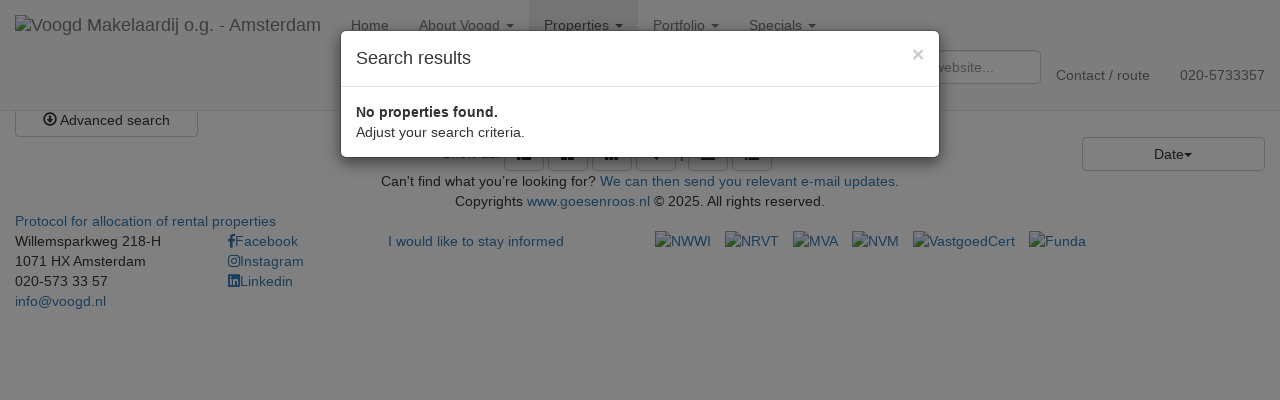

--- FILE ---
content_type: text/html
request_url: https://en.voogd.nl/commercial-properties
body_size: 35988
content:
<!DOCTYPE HTML>
      
          <html lang="en">
 <head>
             <title>Commercial properties - Amsterdam</title>
 
      <meta name="description" content="Voogd Makelaardij o.g. voor al u koop en huur bedrijfs onroerend goed in Amsterdam. Direct resultaat &#x21;" />
 



    <meta name="author" content="Voogd Makelaardij o.g." />
    <meta charset="windows-1252" />
    <meta http-equiv="X-UA-Compatible" content="IE=edge">
    

    

    
    
    <meta name="viewport" content="width=device-width, initial-scale=1, maximum-scale=1, user-scalable=0">
    

    

    

    
    

    
    
             
 
    
    <link rel="canonical" href="https://en.voogd.nl/commercial-properties" />
 
 
 
 
 
       
 
 
 
 

    

    
  
              
  
 

	     <link rel="dns-prefetch" href="//cdnjs.cloudflare.com"> 
      <link rel="dns-prefetch" href="//maxcdn.bootstrapcdn.com">
    <link rel="dns-prefetch" href="//www.googletagmanager.com">
    <link rel="dns-prefetch" href="//connect.facebook.net">
    <link rel="dns-prefetch" href="//fonts.googleapis.com">
	<link rel="dns-prefetch" href="//use.fontawesome.com">
    <link rel="dns-prefetch" href="https://websites63.goesenroos.nl"> 

    

    
  
              
  
 

    <!-- Forms -->
        
    
    

    <!-- Forms Detail -->
    
        
    
    

    <!-- Forms Nieuwbouw project -->
        
    
    

    <!-- Forms Nieuwbouw type -->    
        
    
    

    
    
    

    <!-- Forms -->
        
    

    <!-- Forms Detail -->
    
        
    

    <!-- Forms Nieuwbouw project -->
        
    

    <!-- Forms Nieuwbouw type -->    
        
    

    
    

    <!-- Forms -->
    

    <!-- Forms Detail -->
    
    

    <!-- Forms Nieuwbouw project -->
    

    <!-- Forms Nieuwbouw type -->    
    

    

    
    <link rel="stylesheet" href="https://cdnjs.cloudflare.com/ajax/libs/twitter-bootstrap/3.3.4/css/bootstrap.min.css" integrity="sha256-8EtRe6XWoFEEhWiaPkLawAD1FkD9cbmGgEy6F46uQqU=" crossorigin="anonymous" />
    

    

    
    <link type="text/css" rel="stylesheet" href="https://websites63.goesenroos.nl/General/css/bootstrap/glyphicons.css">
    <link type="text/css" rel="stylesheet" href="https://websites63.goesenroos.nl/General/css/bootstrap/glyphicons-filetypes.css">
    <link type="text/css" rel="stylesheet" href="https://websites63.goesenroos.nl/General/css/bootstrap/glyphicons-halflings.css">
    <link type="text/css" rel="stylesheet" href="https://websites63.goesenroos.nl/General/css/bootstrap/glyphicons-social.css">
    

    
    

    

    
    <link type="text/css" rel="stylesheet" href="https://websites63.goesenroos.nl/General/css/bootstrap/default.css">
    <link type="text/css" rel="stylesheet" href="https://websites63.goesenroos.nl/General/css/bootstrap/default-new.css">
    <!--<link type="text/css" rel="stylesheet" href="https://websites63.goesenroos.nl/General/css/bootstrap/default-new.css">-->
    

    

    

    

    

    

    


    <link type="text/css" rel="stylesheet" href="https://en.voogd.nl/css/template.css">
    

    
        
        
        
    

    

    

    <link type="text/css" rel="stylesheet" href="https://websites63.goesenroos.nl/Voogd/CSS/template.css"> 


<!-- Google Tag Manager -->
<script>(function(w,d,s,l,i){w[l]=w[l]||[];w[l].push({'gtm.start':
new Date().getTime(),event:'gtm.js'});var f=d.getElementsByTagName(s)[0],
j=d.createElement(s),dl=l!='dataLayer'?'&l='+l:'';j.async=true;j.src=
'https://www.googletagmanager.com/gtm.js?id='+i+dl;f.parentNode.insertBefore(j,f);
})(window,document,'script','dataLayer','GTM-WJR562J');</script>
<!-- End Google Tag Manager -->

<link rel="stylesheet" href="https://fonts.googleapis.com/css?family=Open+Sans:400,300,300italic,400italic,600,600italic,700,700italic,800,800italic" type="text/css">
<link href="https://fonts.googleapis.com/css?family=Muli:200,200i,300,300i,400,400i,600,600i,700,700i,800,800i,900,900i" rel="stylesheet">
<link rel="stylesheet" href="https://use.fontawesome.com/releases/v5.0.13/css/all.css" integrity="sha384-DNOHZ68U8hZfKXOrtjWvjxusGo9WQnrNx2sqG0tfsghAvtVlRW3tvkXWZh58N9jp" crossorigin="anonymous">

<div id="fb-root"></div>
<script>(function(d, s, id) {
  var js, fjs = d.getElementsByTagName(s)[0];
  if (d.getElementById(id)) return;
  js = d.createElement(s); js.id = id;
  js.src = 'https://connect.facebook.net/nl_NL/sdk.js#xfbml=1&version=v3.2';
  fjs.parentNode.insertBefore(js, fjs);
}(document, 'script', 'facebook-jssdk'));</script>

<meta name="facebook-domain-verification" content="vv7ee8xbce4biftx4pi1sril55i2t0" />
    
        
        
 
    
</head>

           
    
<body class="body-bedrijfsaanbod">
       
    

<!-- Google Tag Manager (noscript) -->
<noscript><iframe src="https://www.googletagmanager.com/ns.html?id=GTM-WJR562J"
height="0" width="0" style="display:none;visibility:hidden"></iframe></noscript>
<!-- End Google Tag Manager (noscript) -->

 
 <nav class="navbar navbar-default navbar-fixed-top navbar-custom">
    <div class="container-fluid">
        <div class="navbar-header navbar-header-custom">
            <button type="button" class="navbar-toggle navbar-toggle-custom collapsed" data-toggle="collapse" data-target="#bs-gnr-navbar-collapse-1" aria-expanded="false">
                <span class="sr-only">Navigatie</span>
                <span class="icon-bar"></span>
                <span class="icon-bar"></span>
                <span class="icon-bar"></span>
            </button>
            <a href="https://en.voogd.nl/" class="navbar-brand navbar-brand-custom"><img src="https://websites63.goesenroos.nl/Voogd/images/logo.jpg" class="img-responsive img-navbar-brand-custom" alt="Voogd Makelaardij o.g. - Amsterdam" /></a>
        </div>
        <div class="collapse navbar-collapse navbar-collapse-custom" id="bs-gnr-navbar-collapse-1">
            <ul class="nav navbar-nav navbar-nav-custom navbar-nav-custom-1">
                <li class=""><a href="https://en.voogd.nl/" title="Home">Home</a></li>
                <li class="dropdown ">
                    <a href="#" class="dropdown-toggle" data-toggle="dropdown" role="button" aria-haspopup="true" aria-expanded="false">About Voogd <span class="caret"></span></a>
                    <ul class="dropdown-menu">
                        <li class=""><a href="https://en.voogd.nl/about-voogd" title="Voogd Estate Agency">Voogd Estate Agency</a></li>
                        <li class=""><a href="https://en.voogd.nl/services" title="Services">Services</a></li>
                        <li class=""><a href="https://en.voogd.nl/team" title="Team">Team</a></li>
                        <li class=""><a href="https://en.voogd.nl/reviews" title="Reviews">Reviews</a></li>
                    </ul>
                </li>
                <li class="dropdown  active">
                    <a href="#" class="dropdown-toggle" data-toggle="dropdown" role="button" aria-haspopup="true" aria-expanded="false">Properties <span class="caret"></span></a>
                    <ul class="dropdown-menu">
                        <li class=""><a href="https://en.voogd.nl/for-sale" title="For sale">For sale</a></li>
                        <li class=""><a href="https://en.voogd.nl/for-rent" title="For rent">For rent</a></li>
                        <li class=" active"><a href="https://en.voogd.nl/commercial-properties" title="Commercial properties">Commercial properties</a></li>
                    </ul>
                </li>
                <li class="dropdown ">
                    <a href="#" class="dropdown-toggle" data-toggle="dropdown" role="button" aria-haspopup="true" aria-expanded="false">Portfolio <span class="caret"></span></a>
                    <ul class="dropdown-menu">
                        <li class=""><a href="https://en.voogd.nl/sold" title="Sold">Sold</a></li>
                        <li class=""><a href="https://en.voogd.nl/rented-out" title="Rented out">Rented out</a></li>
                        <li class=""><a href="https://en.voogd.nl/purchased" title="Purchased">Purchased</a></li>
                        <li class=""><a href="https://en.voogd.nl/projects" title="Projects">Projects</a></li>
                    </ul>
                </li>
                <li class="dropdown ">
                    <a href="#" class="dropdown-toggle" data-toggle="dropdown" role="button" aria-haspopup="true" aria-expanded="false">Specials <span class="caret"></span></a>
                    <ul class="dropdown-menu">
                        <li class=""><a href="https://en.voogd.nl/ijburg-expert" title="IJburg expert">IJburg expert</a></li>
                        <li class=""><a href="https://en.voogd.nl/pay-what-you-want" title="Pay what you want">Pay what you want</a></li>
                    </ul>
                </li>
            </ul>
            <ul class="nav navbar-nav navbar-right navbar-nav-custom navbar-nav-custom-2">
                
 <li class="navbar-lang navbar-lang-uk"><a href="https://en.voogd.nl" title="English"><img src="https://websites63.goesenroos.nl/voogd/images/engels.png" class="img-fluid" alt="English"/></a></li>
<li class="navbar-lang navbar-lang-nl"><a href="https://www.voogd.nl" title="Nederlands"><img src="https://websites63.goesenroos.nl/voogd/images/nederlands.png" class="img-fluid" alt="Nederlands"/></a></li>
  
                <li><form id="zoekopwebsiteForm" action="https://en.voogd.nl/zoeken" method="post">
    <input type="text" id="term" class="form-control" name="term" size="20" placeholder="Zoek op de website...">
      <button type="submit" onSubmit="_gaq.push(['_trackEvent', 'Zoeken', 'Submit', 'Zoeken op website']);">zoek</button>
     
</form></li>
                <li class=""><a href="https://en.voogd.nl/contact" title="Contact / route">Contact / route</a></li>
                <li class="navbar-nav-tel"><a href="tel:020-5733357">020-5733357</a></li>
            </ul>
        </div>
        <ul class="visible-xs lang-mobile">
            
 <li class="navbar-lang navbar-lang-uk"><a href="https://en.voogd.nl" title="English"><img src="https://websites63.goesenroos.nl/voogd/images/engels.png" class="img-fluid" alt="English"/></a></li>
<li class="navbar-lang navbar-lang-nl"><a href="https://www.voogd.nl" title="Nederlands"><img src="https://websites63.goesenroos.nl/voogd/images/nederlands.png" class="img-fluid" alt="Nederlands"/></a></li>
  
        </ul>
    </div>
</nav>


   
<!-- Title -->
<div class="objects-title">
 	<div class="container-fluid">
  	    <div class="row">
			<div class="col-12 col-xs-12 col-sm-8 text-center-xs">
				<h1><span>Commercial properties</span> <span class="label label-default" id="ssFilter_num"></span></h1>
			</div>
			<div class="col-12 col-xs-12 col-sm-4 text-right text-center-xs">
				
					<a class="btn-favorites" href="https://en.voogd.nl/favoriete-woningen" target="_top"><span aria-hidden="true" class="glyphicon glyphicon-star"></span> My saved items <span id="FavCounter">&nbsp;</span></a>
					
				 
			</div>
		</div>
	</div>
</div>




<!-- Search -->
<div id="SearchContainer" class="objects-filters">
 	<div class="container-fluid">
  		<div class="row">
		
		
		
			<div class="col col-12 col-xs-12 col-sm-4 col-lg-2 col-place">
				<div class="btn-group btn-block ssFilterSelect ssFilterPlaats bg-white">
    <!--<span class="ssFilterSelectName">City/town</span>-->
	<ul id="ssFilterId_Plaats" data-filter-name="plaatsnaam" data-list-name="City/town" class="dropdown-menu dropdown-block ozmultiple ozdropdown"></ul>
</div>
			</div>
		
		
		
			
			<div class="col col-12 col-xs-12 col-sm-4 col-lg-2 col-types">
				<div class="btn-group btn-block ssFilterSelect ssFilterType bg-white">
	<!--<span class="ssFilterSelectName">Type</span>-->
	<ul id="ssFilterId_Type" data-filter-name="huistype" data-list-name="Type" class="dropdown-menu dropdown-block ozmultiple ozdropdown"></ul>
</div>
			</div>
		
		
		
		
		
		
		
		
			<div class="col col-12 col-xs-12 col-sm-4 col-lg-2 col-price">
				 <div class="row">
	<div class="col col-xs-6 col-price-from">
		<div class="btn-group btn-block ssFilterSelect ssFilterPrijs ssFilterPrijsVanaf ssFilterPrijsKoop bg-white">
			<!--<span class="ssFilterSelectName">Price range</span>-->
			<ul id="ssFilterId_PrijsVanaf" class="ozsingle ozdropdown noreset dropdown-menu dropdown-block">
				<li class="filter_sel" data-facet="0"><span>&euro; 0</span></li>
				<li class="filter_norm" data-facet="50000"><span>&euro; 50.000</span></li>
				<li class="filter_norm" data-facet="75000"><span>&euro; 75.000</span></li>
				<li class="filter_norm" data-facet="100000"><span>&euro; 100.000</span></li>
				<li class="filter_norm" data-facet="125000"><span>&euro; 125.000</span></li>
				<li class="filter_norm" data-facet="150000"><span>&euro; 150.000</span></li>
				<li class="filter_norm" data-facet="175000"><span>&euro; 175.000</span></li>
				<li class="filter_norm" data-facet="200000"><span>&euro; 200.000</span></li>
				<li class="filter_norm" data-facet="225000"><span>&euro; 225.000</span></li>
				<li class="filter_norm" data-facet="250000"><span>&euro; 250.000</span></li>
				<li class="filter_norm" data-facet="275000"><span>&euro; 275.000</span></li>
				<li class="filter_norm" data-facet="300000"><span>&euro; 300.000</span></li>
				<li class="filter_norm" data-facet="325000"><span>&euro; 325.000</span></li>
				<li class="filter_norm" data-facet="350000"><span>&euro; 350.000</span></li>
				<li class="filter_norm" data-facet="375000"><span>&euro; 375.000</span></li>
				<li class="filter_norm" data-facet="400000"><span>&euro; 400.000</span></li>
				<li class="filter_norm" data-facet="425000"><span>&euro; 425.000</span></li>
				<li class="filter_norm" data-facet="450000"><span>&euro; 450.000</span></li>
				<li class="filter_norm" data-facet="500000"><span>&euro; 500.000</span></li>
				<li class="filter_norm" data-facet="550000"><span>&euro; 550.000</span></li>
				<li class="filter_norm" data-facet="600000"><span>&euro; 600.000</span></li>
				<li class="filter_norm" data-facet="650000"><span>&euro; 650.000</span></li>
				<li class="filter_norm" data-facet="700000"><span>&euro; 700.000</span></li>
				<li class="filter_norm" data-facet="750000"><span>&euro; 750.000</span></li>
				<li class="filter_norm" data-facet="800000"><span>&euro; 800.000</span></li>
				<li class="filter_norm" data-facet="900000"><span>&euro; 900.000</span></li>
				<li class="filter_norm" data-facet="1000000"><span>&euro; 1.000.000</span></li>
				<li class="filter_norm" data-facet="1250000"><span>&euro; 1.250.000</span></li>
				<li class="filter_norm" data-facet="1500000"><span>&euro; 1.500.000</span></li>
				<li class="filter_norm" data-facet="2000000"><span>&euro; 2.000.000</span></li>
			</ul>
		</div>
	</div>
	<div class="col col-xs-6 col-price-till">
		<div class="btn-group btn-block ssFilterSelect ssFilterPrijs ssFilterPrijsTot ssFilterPrijsKoop bg-white">
			<!--<span class="ssFilterSelectName">&nbsp;</span>-->
			<ul id="ssFilterId_PrijsTot" class="ozsingle ozdropdown noreset dropdown-menu dropdown-block">
				<li class="filter_sel" data-facet="999999999"><span>Max.</span></li>
				<li class="filter_norm" data-facet="50000"><span>&euro; 50.000</span></li>
				<li class="filter_norm" data-facet="75000"><span>&euro; 75.000</span></li>
				<li class="filter_norm" data-facet="100000"><span>&euro; 100.000</span></li>
				<li class="filter_norm" data-facet="125000"><span>&euro; 125.000</span></li>
				<li class="filter_norm" data-facet="150000"><span>&euro; 150.000</span></li>
				<li class="filter_norm" data-facet="175000"><span>&euro; 175.000</span></li>
				<li class="filter_norm" data-facet="200000"><span>&euro; 200.000</span></li>
				<li class="filter_norm" data-facet="225000"><span>&euro; 225.000</span></li>
				<li class="filter_norm" data-facet="250000"><span>&euro; 250.000</span></li>
				<li class="filter_norm" data-facet="275000"><span>&euro; 275.000</span></li>
				<li class="filter_norm" data-facet="300000"><span>&euro; 300.000</span></li>
				<li class="filter_norm" data-facet="325000"><span>&euro; 325.000</span></li>
				<li class="filter_norm" data-facet="350000"><span>&euro; 350.000</span></li>
				<li class="filter_norm" data-facet="375000"><span>&euro; 375.000</span></li>
				<li class="filter_norm" data-facet="400000"><span>&euro; 400.000</span></li>
				<li class="filter_norm" data-facet="425000"><span>&euro; 425.000</span></li>
				<li class="filter_norm" data-facet="450000"><span>&euro; 450.000</span></li>
				<li class="filter_norm" data-facet="500000"><span>&euro; 500.000</span></li>
				<li class="filter_norm" data-facet="550000"><span>&euro; 550.000</span></li>
				<li class="filter_norm" data-facet="600000"><span>&euro; 600.000</span></li>
				<li class="filter_norm" data-facet="650000"><span>&euro; 650.000</span></li>
				<li class="filter_norm" data-facet="700000"><span>&euro; 700.000</span></li>
				<li class="filter_norm" data-facet="750000"><span>&euro; 750.000</span></li>
				<li class="filter_norm" data-facet="800000"><span>&euro; 800.000</span></li>
				<li class="filter_norm" data-facet="900000"><span>&euro; 900.000</span></li>
				<li class="filter_norm" data-facet="1000000"><span>&euro; 1.000.000</span></li>
				<li class="filter_norm" data-facet="1250000"><span>&euro; 1.250.000</span></li>
				<li class="filter_norm" data-facet="1500000"><span>&euro; 1.500.000</span></li>
				<li class="filter_norm" data-facet="2000000"><span>&euro; 2.000.000</span></li>
			</ul>
		</div>
	</div>
</div>
  

			</div>
		
		
			<div class="col col-12 col-xs-12 col-sm-4 col-lg-2 col-adres">
				 <div class="ssFilterInput ssFilterAdres">
	<span class="ssFilterSelectName hidden d-none">Search by specific address</span>
     	<input type="text" id="adres" class="form-control filter-input" name="adres" maxlength="30" data-filter-name="straatnaam" placeholder="Please enter an address" autocomplete="off" />
  </div>
 

			</div>
		
		
		
		
		
		
		
		
			<div class="col col-12 col-xs-12 col-sm-4 col-lg-2 col-buttons">
				<div class="ssFilterSelect ssFilterButtons">
					<button type="submit" class="btn btn-default btn-primary ssFilterSubmit">Show result</button>
<button type="reset" class="btn btn-danger btn-primary ssFilterReset"><span class="glyphicon glyphicon-remove" aria-hidden="true"></span></button>
				</div>
			</div>
		
		</div>
	</div>
	<!-- Extensive Search -->
	<div class="extensive">
		
		<div class="container-fluid">
		
	    
			<div class="row">
				<div class="col col-xs-12 col-sm-4 col-lg-2">
					<div class="btn-group btn-block">
						<a class="btn btn-default btn-block btn-extensive bg-white" data-toggle="collapse" href="#collapseExtensive" aria-expanded="false" aria-controls="collapseExtensive"><span class="glyphicon glyphicon-download" aria-hidden="true"></span> Advanced search</a>
					</div>
				</div>
			</div>
		</div>
	</div>

	<div class="extensive-items collapse" id="collapseExtensive">
	
		<div class="container-fluid">
	
	
			<div class="row">
							
			
				<div class="col col-12 col-xs-12 col-sm-4 col-lg-2 col-plot-area">
					 <div class="btn-group btn-block ssFilterSelect ssFilterPerceel">
	<span class="ssFilterSelectName hidden d-none">Lot size</span>
	<ul id="ssFilterId_Perceel" data-filter-name="perceelopp" data-list-name="Lot size" class="dropdown-menu dropdown-block ozsingle ozdropdown"></ul>
</div>
 
				</div>
			
			
				<div class="col col-12 col-xs-12 col-sm-4 col-lg-2 col-living-area">
					 <div class="btn-group btn-block ssFilterSelect ssFilterWoon">
	<span class="ssFilterSelectName hidden d-none">Usage area Living</span>
	<ul id="ssFilterId_Woonopp" data-filter-name="woonopp" data-list-name="Usage area Living" class="dropdown-menu dropdown-block ozsingle ozdropdown"></ul>
</div>
 
				</div>
			
			
						
			
				<div class="col col-12 col-xs-12 col-sm-4 col-lg-2 col-chambers">
					 <div class="btn-group btn-block ssFilterSelect ssFilterKamers">
	<span class="ssFilterSelectName hidden d-none">Rooms</span>
	<ul id="ssFilterId_Kamers" data-filter-name="kamers" data-list-name="Rooms" class="dropdown-menu dropdown-block ozsingle ozdropdown"></ul>
</div>
 
				</div>
			
			
			
				<div class="col col-12 col-xs-12 col-sm-4 col-lg-2 col-free-search">
					 <div class="ssFilterInput ssFilterZoekterm">
	<span class="ssFilterSelectName hidden d-none">Enter any search term</span>
	
    	<input type="text" id="zoekterm" class="form-control filter-input" name="zoekterm" maxlength="30" placeholder="Enter a search term" autocomplete="off" />
  </div>
 

				</div>
				
			
			
			
			
			</div>
		</div>
		
		
		<input id="filter_prefilter" name="filter_prefilter" type="hidden" value="Aanbodbog">
		
		
		
			<input type="hidden" id="grmapIconNr" name="grmapIconNr" value="2">
		
	</div>
</div>

<!-- Grid layout -->
<div class="layout-edit">
 	<div class="container-fluid">
          <div class="row">
            <div class="col col-12 col-xs-12 col-sm-6 col-lg-4 col-lg-offset-4 offset-lg-4 col-layout-options">
            	<div class="layout-options">
	                <span class="layout-option-show">Show as:</span>
					<a class="btn btn-default btn-secondary btn-option btn-list" id="list" href="#" role="button" data-toggle="tooltip" data-placement="top" title="Show result in list"><span class="glyphicon glyphicon-th-list"></span></a>
					<a class="btn btn-default btn-secondary btn-option btn-grid hidden-xs d-xs-none d-none d-sm-inline-block" id="gridlarge" href="#" role="button" data-toggle="tooltip" data-placement="top" title="Show results as grid"><span class="glyphicon glyphicon-th-large"></span></a>	
					<a class="btn btn-default btn-secondary btn-option btn-grid-small hidden-xs d-xs-none d-none d-sm-inline-block" id="gridsmall" href="#" role="button" data-toggle="tooltip" data-placement="top" title="Show results as grid"><span class="glyphicon glyphicon-th"></span></a>
					
					
	                    <a class="btn btn-default btn-secondary btn-option btn-maps" id="object-maps" href="#" role="button" data-toggle="tooltip" data-placement="top" title="Show map"><span class="glyphicon glyphicon-map-marker" aria-hidden="true"></span><!-- Kaart--></a>
	                
	                <span class="separate hidden-xs d-xs-none d-none d-sm-inline-block">|</span>
	                <a class="btn btn-default btn-secondary btn-option btn-description hidden-xs d-xs-none d-none d-sm-inline-block" id="object-description" href="#" role="button" data-toggle="tooltip" data-placement="top" title="Show description"><span class="glyphicon glyphicon-align-justify" aria-hidden="true"></span></a>
	                <a class="btn btn-default btn-secondary btn-option btn-features hidden-xs d-xs-none d-none d-sm-inline-block" id="object-features" href="#" role="button" data-toggle="tooltip" data-placement="top" title="Show features"><span class="glyphicon glyphicon-list" aria-hidden="true"></span></a>
	            </div>
            </div>
            <div class="col col-12 col-xs-12 col-sm-4 col-sm-offset-2 offset-sm-2 col-lg-2 col-lg-offset-2 offset-lg-2 InfoContainerTop">
            	
					  <div class="btn-group btn-block ssFilterSelect ssFilterSort">
     		<ul id="ssFilterId_Sort" data-filter-name="sorteer" class="ozsingle ozdropdown noreset dropdown-menu dropdown-block">
 <li class="filter_sel" data-facet="ASC~StatusIDSort|Desc~Datum"><span>Date</span></li>

 
 

        
               <li class="filter_norm" data-facet="Asc~Prijs"><span>Price ascending</span></li>
            <li class="filter_norm" data-facet="Desc~Prijs" ><span>Price descending</span></li>
   			<li class="filter_norm" data-facet="Asc~Adres"><span>Address</span></li>
   			<li class="filter_norm" data-facet="Asc~Plaats"><span>City/town</span></li>
   			<li class="filter_norm" data-facet="Asc~Type"><span>Type</span></li>
 
 
	
		</ul>
</div>
   

				
			</div>
		</div>
	</div>
</div>

<!-- Search Criteria -->
<div class="search-criteria">
 	<div class="container-fluid">
  		<div class="row">
			
			
		</div>
	</div>
</div>

  <!-- Google Maps -->
<div class="google-maps invisible">	
    	<div class="container-fluid">
      		<div class="row">
			<div id="GoogleContainer" class="col col-xs-12">
				<div id="divGoogleMap" data-icon="2"></div>
			</div>
		</div>
	</div>
</div>
 
<!-- Objects -->
<div class="objects" id="objects">
 	<div class="container-fluid" id="ObjectsContainer" data-url="https://en.voogd.nl/">
     
<!-- element1 frameloos -->
  <div id="RecID202010281417240869" class="col-xs-12 col-12 object object-element1">
	<div class="row">
 		
			
					
					
					
										
				
				
				
					
					
					
										
		
		
		
		<div class="col-xs-12 col-12 col-sm-4 object-picture">
			<div class="object-picture1">
				<div class="picture picture1 thumbnail img-thumbnail">
					                     <div class="status status-purchased"><span>Purchased</span></div>
                    
 
  
    


					 

				
				
				
					
				
				
					
						
						<a href="#" data-src="https://en.voogd.nl/huizen/202010281417240869/allfoto.htm" data-toggle="modal" data-target="#ModalCarousel" data-slide-to="1" class="object-a-photo">
							<div class="object-icon object-icon-photos text-center">
								<div class="object-icon-inside">
									<span class="glyphicon glyphicon-search" aria-hidden="true"></span>
									View large photos
								</div>
							</div>
						</a>
					
					
					
						
						
						<a href="https://en.voogd.nl/lisdoddelaan-27-amsterdam-202010281417240869" class="object-a-more">
					
					
					
					
					
					
						
					
					
					
										
					
					
							<div class="object-icon object-icon-more text-center">
								<div class="object-icon-inside">
									<span class="glyphicon glyphicon-share"></span>
									View property
								</div>
							</div>
						</a>
					
					
				
				
				</div>
			</div>
				
					
		</div>

		
		
		
		<div class="col-xs-12 col-12 col-sm-6 object-info">
		
			
			<div class="object-adres">
				
				
				
				
				<a href="https://en.voogd.nl/lisdoddelaan-27-amsterdam-202010281417240869" class="adreslink d-block mt-3 mt-sm-0">
					<h4 class="notranslate"><span class=adres>Lisdoddelaan 27</span> <span class=plaatsnaam>Amsterdam </span></h4>
				</a>
				
				
				
				
				
				
			</div>

			<!-- Features element1.tpl -->
			<div class="object-features hidden-xs hidden d-none d-sm-block">
                
                
                	<!-- kenmerken.tpl -->

     
    				<!-- kenmerkinsert.tpl1 -->
				<div class="object-feature">
					<div class="row Type_of_house/apartment">
						<div class="features-title col-12 col-xs-12 col-sm-5">Type of house/apartment</div>
						<div class="features-info col-12 col-xs-12 col-sm-7">Villa</div>
					</div>
				</div>
    				<!-- kenmerkinsert.tpl1 -->
				<div class="object-feature">
					<div class="row Building_type">
						<div class="features-title col-12 col-xs-12 col-sm-5">Building type</div>
						<div class="features-info col-12 col-xs-12 col-sm-7">House sharing wall</div>
					</div>
				</div>
    				<!-- kenmerkinsert.tpl1 -->
				<div class="object-feature">
					<div class="row Floor_space">
						<div class="features-title col-12 col-xs-12 col-sm-5">Floor space</div>
						<div class="features-info col-12 col-xs-12 col-sm-7">145 m&#178;</div>
					</div>
				</div>
    
    				<!-- kenmerkinsert.tpl1 -->
				<div class="object-feature">
					<div class="row Plot_area">
						<div class="features-title col-12 col-xs-12 col-sm-5">Plot area</div>
						<div class="features-info col-12 col-xs-12 col-sm-7">145 m&#178;</div>
					</div>
				</div>
    				<!-- kenmerkinsert.tpl1 -->
				<div class="object-feature">
					<div class="row Volume">
						<div class="features-title col-12 col-xs-12 col-sm-5">Volume</div>
						<div class="features-info col-12 col-xs-12 col-sm-7">465 m&#179;</div>
					</div>
				</div>
    				<!-- kenmerkinsert.tpl1 -->
				<div class="object-feature">
					<div class="row Number_of_rooms">
						<div class="features-title col-12 col-xs-12 col-sm-5">Number of rooms</div>
						<div class="features-info col-12 col-xs-12 col-sm-7">3</div>
					</div>
				</div>
    				<!-- kenmerkinsert.tpl1 -->
				<div class="object-feature">
					<div class="row Number_of_bedrooms">
						<div class="features-title col-12 col-xs-12 col-sm-5">Number of bedrooms</div>
						<div class="features-info col-12 col-xs-12 col-sm-7">2</div>
					</div>
				</div>
    				<!-- kenmerkinsert.tpl1 -->
				<div class="object-feature">
					<div class="row Year_of_construction">
						<div class="features-title col-12 col-xs-12 col-sm-5">Year of construction</div>
						<div class="features-info col-12 col-xs-12 col-sm-7">2004</div>
					</div>
				</div>
 
 

                
	        </div>

			<!-- Description -->
			<div class="object-description hidden-xs d-none d-sm-block">
				BEN te koop! Lisdoddelaan 27 1087 KB AMSTERDAM ***English version below*** Wonen aan het water! Prachtige en onder architectuur gebouwde stadsvilla van 145m2 met een heerlijke tuin aan vaarwater met aanlegsteiger voor een eigen boot. De woning heeft 2 badkamers, 2 slaapkamers, ruim souterrain, veel opbergruimte en een riant dakterras. Tevens is er 1 parkeerplaats op eigen terrein. Gelegen aan de&#46;&#46;&#46;
			</div>

			
			
			<div class="object-view">
				
				
				<a href="https://en.voogd.nl/lisdoddelaan-27-amsterdam-202010281417240869" class="btn btn-default btn-view-object btn-secondary">
					View this property
				</a>
				

				
				
				
				
			</div>
				
			
			
				
				<div class="object-tags hidden-xs d-none d-sm-block">
					Tags: <a href="https://en.voogd.nl/tags/office" title="office">office</a>, <a href="https://en.voogd.nl/tags/apartment" title="apartment">apartment</a>, <a href="https://en.voogd.nl/tags/shop" title="shop">shop</a>, <a href="https://en.voogd.nl/tags/bathtub" title="bathtub">bathtub</a>, <a href="https://en.voogd.nl/tags/purchase" title="purchase">purchase</a>, <a href="https://en.voogd.nl/tags/purchase" title="purchase">purchase</a>
				</div>
				
			
			

		</div>
		<div class="col-xs-12 col-12 col-sm-2 object-extra">
			<div class="price">       
				                <div class="status-text status-text-purchased"><span>Purchased</span></div>
  
 

				<!-- Price -->
				
				    
				
			</div>
			<div class="options">
				<div class="option option-favorite">
					       
           
    
  
    
             <span id="Fav202010281417240869" class="btn btn-default btn-secondary btn-option btn-favorite Favorietlink" role="button" data-toggle="tooltip" data-placement="top" title="Save this property" onclick="javascript:smf_WriteRemoveFav('Fav202010281417240869', '202010281417240869')"><span class="glyphicon glyphicon-star" aria-hidden="true"></span></span>
     
  
  


      
				</div>
			</div>
			

		</div>
	</div>
</div>

 <input type="hidden" id="mgmMarker202010281417240869" name="mgmMarker202010281417240869" value="202010281417240869~1~52.3539931,4.991434199999958~1087KB~Amsterdam~Amsterdam~Lisdoddelaan~27~~WH~1~Single-family homes~<span class=adres>Lisdoddelaan 27</span> <span class=plaatsnaam>Amsterdam </span>~Purchased~850000~k.k.~Asking price~850.000~https://en.voogd.nl/lisdoddelaan-27-amsterdam-202010281417240869~https://bb3.goesenroos.nl/937420/WONEN/202010281417240869/1-5a2005b8-8142-45a5-868e-1cbca4d6b63d.jpg~0~1~06/01/2021~8">

    
<!-- element1 frameloos -->
  <div id="RecID937420ad47a52d07be4e2cb984c634100f9ce8" class="col-xs-12 col-12 object object-element1">
	<div class="row">
 		
			
					
					
					
										
				
				
				
					
					
					
										
		
		
		
		<div class="col-xs-12 col-12 col-sm-4 object-picture">
			<div class="object-picture1">
				<div class="picture picture1 thumbnail img-thumbnail">
					                         <div class="status status-purchased"><span>Purchased</span></div>
                
 
  
    


					 

				
				
				
					
				
				
					
						
						<a href="#" data-src="https://en.voogd.nl/huizen/937420ad47a52d07be4e2cb984c634100f9ce8/allfoto.htm" data-toggle="modal" data-target="#ModalCarousel" data-slide-to="1" class="object-a-photo">
							<div class="object-icon object-icon-photos text-center">
								<div class="object-icon-inside">
									<span class="glyphicon glyphicon-search" aria-hidden="true"></span>
									View large photos
								</div>
							</div>
						</a>
					
					
					
						
						
						<a href="https://en.voogd.nl/da-costastraat-10-2-amsterdam-937420ad47a52d07be4e2cb984c634100f9ce8" class="object-a-more">
					
					
					
					
					
					
						
					
					
					
										
					
					
							<div class="object-icon object-icon-more text-center">
								<div class="object-icon-inside">
									<span class="glyphicon glyphicon-share"></span>
									View property
								</div>
							</div>
						</a>
					
					
				
				
				</div>
			</div>
				
					
		</div>

		
		
		
		<div class="col-xs-12 col-12 col-sm-6 object-info">
		
			
			<div class="object-adres">
				
				
				
				
				<a href="https://en.voogd.nl/da-costastraat-10-2-amsterdam-937420ad47a52d07be4e2cb984c634100f9ce8" class="adreslink d-block mt-3 mt-sm-0">
					<h4 class="notranslate"><span class=adres>Da Costastraat 10-2</span> <span class=plaatsnaam>Amsterdam </span></h4>
				</a>
				
				
				
				
				
				
			</div>

			<!-- Features element1.tpl -->
			<div class="object-features hidden-xs hidden d-none d-sm-block">
                
                
                	<!-- kenmerken.tpl -->

     
    				<!-- kenmerkinsert.tpl1 -->
				<div class="object-feature">
					<div class="row Type_of_house/apartment">
						<div class="features-title col-12 col-xs-12 col-sm-5">Type of house/apartment</div>
						<div class="features-info col-12 col-xs-12 col-sm-7">Upper-floor apartment</div>
					</div>
				</div>
    				<!-- kenmerkinsert.tpl1 -->
				<div class="object-feature">
					<div class="row Building_type">
						<div class="features-title col-12 col-xs-12 col-sm-5">Building type</div>
						<div class="features-info col-12 col-xs-12 col-sm-7">Upper-floor apartment</div>
					</div>
				</div>
    				<!-- kenmerkinsert.tpl1 -->
				<div class="object-feature">
					<div class="row Floor_space">
						<div class="features-title col-12 col-xs-12 col-sm-5">Floor space</div>
						<div class="features-info col-12 col-xs-12 col-sm-7">75 m&#178;</div>
					</div>
				</div>
    
    
    				<!-- kenmerkinsert.tpl1 -->
				<div class="object-feature">
					<div class="row Volume">
						<div class="features-title col-12 col-xs-12 col-sm-5">Volume</div>
						<div class="features-info col-12 col-xs-12 col-sm-7">277 m&#179;</div>
					</div>
				</div>
    				<!-- kenmerkinsert.tpl1 -->
				<div class="object-feature">
					<div class="row Number_of_rooms">
						<div class="features-title col-12 col-xs-12 col-sm-5">Number of rooms</div>
						<div class="features-info col-12 col-xs-12 col-sm-7">3</div>
					</div>
				</div>
    				<!-- kenmerkinsert.tpl1 -->
				<div class="object-feature">
					<div class="row Number_of_bedrooms">
						<div class="features-title col-12 col-xs-12 col-sm-5">Number of bedrooms</div>
						<div class="features-info col-12 col-xs-12 col-sm-7">2</div>
					</div>
				</div>
    				<!-- kenmerkinsert.tpl1 -->
				<div class="object-feature">
					<div class="row Year_of_construction">
						<div class="features-title col-12 col-xs-12 col-sm-5">Year of construction</div>
						<div class="features-info col-12 col-xs-12 col-sm-7">vanaf 1906 t/m 1930</div>
					</div>
				</div>
 
 

                
	        </div>

			<!-- Description -->
			<div class="object-description hidden-xs d-none d-sm-block">
				This lovely home of 75m2 with two bedrooms and a good balcony at the back and a French balcony at the front is located in an extremely nice location in Amsterdam west. This part of Da Costastraat is extremely quiet, only local traffic drives here. This is also a very light and spacious house, the reason for this is the high ceiling of approximately 300cm. Does this sound like your ideal home?&#46;&#46;&#46;
			</div>

			
			
			<div class="object-view">
				
				
				<a href="https://en.voogd.nl/da-costastraat-10-2-amsterdam-937420ad47a52d07be4e2cb984c634100f9ce8" class="btn btn-default btn-view-object btn-secondary">
					View this property
				</a>
				

				
				
				
				
			</div>
				
			
			
				
				<div class="object-tags hidden-xs d-none d-sm-block">
					Tags: <a href="https://en.voogd.nl/tags/shop" title="shop">shop</a>, <a href="https://en.voogd.nl/tags/drive" title="drive">drive</a>, <a href="https://en.voogd.nl/tags/sale" title="sale">sale</a>, <a href="https://en.voogd.nl/tags/sell" title="sell">sell</a>, <a href="https://en.voogd.nl/tags/rent" title="rent">rent</a>, <a href="https://en.voogd.nl/tags/location" title="location">location</a>
				</div>
				
			
			

		</div>
		<div class="col-xs-12 col-12 col-sm-2 object-extra">
			<div class="price">       
				                <div class="status-text status-text-purchased"><span>Purchased</span></div>
  
 

				<!-- Price -->
				
				    
				
			</div>
			<div class="options">
				<div class="option option-favorite">
					       
           
    
  
    
             <span id="Fav937420ad47a52d07be4e2cb984c634100f9ce8" class="btn btn-default btn-secondary btn-option btn-favorite Favorietlink" role="button" data-toggle="tooltip" data-placement="top" title="Save this property" onclick="javascript:smf_WriteRemoveFav('Fav937420ad47a52d07be4e2cb984c634100f9ce8', '937420ad47a52d07be4e2cb984c634100f9ce8')"><span class="glyphicon glyphicon-star" aria-hidden="true"></span></span>
     
  
  


      
				</div>
			</div>
			

		</div>
	</div>
</div>

 <input type="hidden" id="mgmMarker937420ad47a52d07be4e2cb984c634100f9ce8" name="mgmMarker937420ad47a52d07be4e2cb984c634100f9ce8" value="937420ad47a52d07be4e2cb984c634100f9ce8~1~52.37104793,4.87312633~1053ZB~Amsterdam~Amsterdam~Da Costastraat~10~-2~WH~1~Upper-floor apartment~<span class=adres>Da Costastraat 10-2</span> <span class=plaatsnaam>Amsterdam </span>~Purchased~550000~k.k.~Asking price~550.000~https://en.voogd.nl/da-costastraat-10-2-amsterdam-937420ad47a52d07be4e2cb984c634100f9ce8~https://images.realworks.nl/servlets/images/media.objectmedia/124833178.jpg?portalid=4286&amp;check=api_sha256%3a14412e2e3c42939127012b6bd77c829e06ef41162c0027b547287be0fa393f37&amp;width=1440&amp;height=960~0~1~16/05/2022~8">

    
<!-- element1 frameloos -->
  <div id="RecID20190715130940874" class="col-xs-12 col-12 object object-element1">
	<div class="row">
 		
			
					
					
					
										
				
				
				
					
					
					
										
		
		
		
		<div class="col-xs-12 col-12 col-sm-4 object-picture">
			<div class="object-picture1">
				<div class="picture picture1 thumbnail img-thumbnail">
					                     <div class="status status-purchased"><span>Purchased</span></div>
                    
 
  
    


					 

				
				
				
					
				
				
					
						
						<a href="#" data-src="https://en.voogd.nl/huizen/20190715130940874/allfoto.htm" data-toggle="modal" data-target="#ModalCarousel" data-slide-to="1" class="object-a-photo">
							<div class="object-icon object-icon-photos text-center">
								<div class="object-icon-inside">
									<span class="glyphicon glyphicon-search" aria-hidden="true"></span>
									View large photos
								</div>
							</div>
						</a>
					
					
					
						
						
						<a href="https://en.voogd.nl/derde-vogelstraat-25-amsterdam-20190715130940874" class="object-a-more">
					
					
					
					
					
					
						
					
					
					
										
					
					
							<div class="object-icon object-icon-more text-center">
								<div class="object-icon-inside">
									<span class="glyphicon glyphicon-share"></span>
									View property
								</div>
							</div>
						</a>
					
					
				
				
				</div>
			</div>
				
					
		</div>

		
		
		
		<div class="col-xs-12 col-12 col-sm-6 object-info">
		
			
			<div class="object-adres">
				
				
				
				
				<a href="https://en.voogd.nl/derde-vogelstraat-25-amsterdam-20190715130940874" class="adreslink d-block mt-3 mt-sm-0">
					<h4 class="notranslate"><span class=adres>Derde Vogelstraat 25</span> <span class=plaatsnaam>Amsterdam </span></h4>
				</a>
				
				
				
				
				
				
			</div>

			<!-- Features element1.tpl -->
			<div class="object-features hidden-xs hidden d-none d-sm-block">
                
                
                	<!-- kenmerken.tpl -->

     
    				<!-- kenmerkinsert.tpl1 -->
				<div class="object-feature">
					<div class="row Type_of_house/apartment">
						<div class="features-title col-12 col-xs-12 col-sm-5">Type of house/apartment</div>
						<div class="features-info col-12 col-xs-12 col-sm-7">Single-family home</div>
					</div>
				</div>
    				<!-- kenmerkinsert.tpl1 -->
				<div class="object-feature">
					<div class="row Building_type">
						<div class="features-title col-12 col-xs-12 col-sm-5">Building type</div>
						<div class="features-info col-12 col-xs-12 col-sm-7">Mid-terrace</div>
					</div>
				</div>
    				<!-- kenmerkinsert.tpl1 -->
				<div class="object-feature">
					<div class="row Floor_space">
						<div class="features-title col-12 col-xs-12 col-sm-5">Floor space</div>
						<div class="features-info col-12 col-xs-12 col-sm-7">38 m&#178;</div>
					</div>
				</div>
    				<!-- kenmerkinsert.tpl1 -->
				<div class="object-feature">
					<div class="row Surface_other">
						<div class="features-title col-12 col-xs-12 col-sm-5">Surface other</div>
						<div class="features-info col-12 col-xs-12 col-sm-7">11 m&#178;</div>
					</div>
				</div>
    
    				<!-- kenmerkinsert.tpl1 -->
				<div class="object-feature">
					<div class="row Volume">
						<div class="features-title col-12 col-xs-12 col-sm-5">Volume</div>
						<div class="features-info col-12 col-xs-12 col-sm-7">188 m&#179;</div>
					</div>
				</div>
    				<!-- kenmerkinsert.tpl1 -->
				<div class="object-feature">
					<div class="row Number_of_rooms">
						<div class="features-title col-12 col-xs-12 col-sm-5">Number of rooms</div>
						<div class="features-info col-12 col-xs-12 col-sm-7">2</div>
					</div>
				</div>
    				<!-- kenmerkinsert.tpl1 -->
				<div class="object-feature">
					<div class="row Number_of_bedrooms">
						<div class="features-title col-12 col-xs-12 col-sm-5">Number of bedrooms</div>
						<div class="features-info col-12 col-xs-12 col-sm-7">1</div>
					</div>
				</div>
    				<!-- kenmerkinsert.tpl1 -->
				<div class="object-feature">
					<div class="row Year_of_construction">
						<div class="features-title col-12 col-xs-12 col-sm-5">Year of construction</div>
						<div class="features-info col-12 col-xs-12 col-sm-7">1918</div>
					</div>
				</div>
 
 

                
	        </div>

			<!-- Description -->
			<div class="object-description hidden-xs d-none d-sm-block">
				In het geliefde Vogeldorp hebben wij dit supergezellige huis(je) in de verkoop gekregen. Al een tijdje op zoek naar je eigen plek in Amsterdam Noord? Dit is de perfecte kans voor starters op de woningmarkt dus maak snel een afspraak! De woning verkeert in goede staat en kan in principe zonder verbouwen op korte termijn worden betrokken. Deze karakteristieke wijk is rond 1920 gebouwd en is erg&#46;&#46;&#46;
			</div>

			
			
			<div class="object-view">
				
				
				<a href="https://en.voogd.nl/derde-vogelstraat-25-amsterdam-20190715130940874" class="btn btn-default btn-view-object btn-secondary">
					View this property
				</a>
				

				
				
				
				
			</div>
				
			
			
				
				<div class="object-tags hidden-xs d-none d-sm-block">
					Tags: <a href="https://en.voogd.nl/tags/monument" title="monument">monument</a>, <a href="https://en.voogd.nl/tags/monumental" title="monumental">monumental</a>, <a href="https://en.voogd.nl/tags/architect" title="architect">architect</a>, <a href="https://en.voogd.nl/tags/starter" title="starter">starter</a>, <a href="https://en.voogd.nl/tags/monument" title="monument">monument</a>
				</div>
				
			
			

		</div>
		<div class="col-xs-12 col-12 col-sm-2 object-extra">
			<div class="price">       
				                <div class="status-text status-text-purchased"><span>Purchased</span></div>
  
 

				<!-- Price -->
				
				    
				
			</div>
			<div class="options">
				<div class="option option-favorite">
					       
           
    
  
    
             <span id="Fav20190715130940874" class="btn btn-default btn-secondary btn-option btn-favorite Favorietlink" role="button" data-toggle="tooltip" data-placement="top" title="Save this property" onclick="javascript:smf_WriteRemoveFav('Fav20190715130940874', '20190715130940874')"><span class="glyphicon glyphicon-star" aria-hidden="true"></span></span>
     
  
  


      
				</div>
			</div>
			

		</div>
	</div>
</div>

 <input type="hidden" id="mgmMarker20190715130940874" name="mgmMarker20190715130940874" value="20190715130940874~1~52.3876849,4.928003999999987~1022XK~Amsterdam~Amsterdam~Derde Vogelstraat~25~~WH~1~Single-family homes~<span class=adres>Derde Vogelstraat 25</span> <span class=plaatsnaam>Amsterdam </span>~Purchased~245000~k.k.~Asking price~245.000~https://en.voogd.nl/derde-vogelstraat-25-amsterdam-20190715130940874~https://bb3.goesenroos.nl/937420/WONEN/20190715130940874/1-c1e43ae6-839c-4b1a-af7b-53b10e931609.jpg~0~1~16/07/2019~8">

    
<!-- element1 frameloos -->
  <div id="RecID20190903133406874" class="col-xs-12 col-12 object object-element1">
	<div class="row">
 		
			
					
					
					
										
				
				
				
					
					
					
										
		
		
		
		<div class="col-xs-12 col-12 col-sm-4 object-picture">
			<div class="object-picture1">
				<div class="picture picture1 thumbnail img-thumbnail">
					                     <div class="status status-purchased"><span>Purchased</span></div>
                    
 
  
    


					 

				
				
				
					
				
				
					
						
						<a href="#" data-src="https://en.voogd.nl/huizen/20190903133406874/allfoto.htm" data-toggle="modal" data-target="#ModalCarousel" data-slide-to="1" class="object-a-photo">
							<div class="object-icon object-icon-photos text-center">
								<div class="object-icon-inside">
									<span class="glyphicon glyphicon-search" aria-hidden="true"></span>
									View large photos
								</div>
							</div>
						</a>
					
					
					
						
						
						<a href="https://en.voogd.nl/floraweg-45-amsterdam-20190903133406874" class="object-a-more">
					
					
					
					
					
					
						
					
					
					
										
					
					
							<div class="object-icon object-icon-more text-center">
								<div class="object-icon-inside">
									<span class="glyphicon glyphicon-share"></span>
									View property
								</div>
							</div>
						</a>
					
					
				
				
				</div>
			</div>
				
					
		</div>

		
		
		
		<div class="col-xs-12 col-12 col-sm-6 object-info">
		
			
			<div class="object-adres">
				
				
				
				
				<a href="https://en.voogd.nl/floraweg-45-amsterdam-20190903133406874" class="adreslink d-block mt-3 mt-sm-0">
					<h4 class="notranslate"><span class=adres>Floraweg 45</span> <span class=plaatsnaam>Amsterdam </span></h4>
				</a>
				
				
				
				
				
				
			</div>

			<!-- Features element1.tpl -->
			<div class="object-features hidden-xs hidden d-none d-sm-block">
                
                
                	<!-- kenmerken.tpl -->

     
    				<!-- kenmerkinsert.tpl1 -->
				<div class="object-feature">
					<div class="row Type_of_house/apartment">
						<div class="features-title col-12 col-xs-12 col-sm-5">Type of house/apartment</div>
						<div class="features-info col-12 col-xs-12 col-sm-7">Apartment block with porches</div>
					</div>
				</div>
    				<!-- kenmerkinsert.tpl1 -->
				<div class="object-feature">
					<div class="row Building_type">
						<div class="features-title col-12 col-xs-12 col-sm-5">Building type</div>
						<div class="features-info col-12 col-xs-12 col-sm-7">Apartment/apartment block</div>
					</div>
				</div>
    				<!-- kenmerkinsert.tpl1 -->
				<div class="object-feature">
					<div class="row Floor_space">
						<div class="features-title col-12 col-xs-12 col-sm-5">Floor space</div>
						<div class="features-info col-12 col-xs-12 col-sm-7">40 m&#178;</div>
					</div>
				</div>
    
    
    				<!-- kenmerkinsert.tpl1 -->
				<div class="object-feature">
					<div class="row Volume">
						<div class="features-title col-12 col-xs-12 col-sm-5">Volume</div>
						<div class="features-info col-12 col-xs-12 col-sm-7">120 m&#179;</div>
					</div>
				</div>
    				<!-- kenmerkinsert.tpl1 -->
				<div class="object-feature">
					<div class="row Number_of_rooms">
						<div class="features-title col-12 col-xs-12 col-sm-5">Number of rooms</div>
						<div class="features-info col-12 col-xs-12 col-sm-7">2</div>
					</div>
				</div>
    				<!-- kenmerkinsert.tpl1 -->
				<div class="object-feature">
					<div class="row Number_of_bedrooms">
						<div class="features-title col-12 col-xs-12 col-sm-5">Number of bedrooms</div>
						<div class="features-info col-12 col-xs-12 col-sm-7">1</div>
					</div>
				</div>
    				<!-- kenmerkinsert.tpl1 -->
				<div class="object-feature">
					<div class="row Year_of_construction">
						<div class="features-title col-12 col-xs-12 col-sm-5">Year of construction</div>
						<div class="features-info col-12 col-xs-12 col-sm-7">1989</div>
					</div>
				</div>
 
 

                
	        </div>

			<!-- Description -->
			<div class="object-description hidden-xs d-none d-sm-block">
				Een licht 2-kamer hoekappartement gelegen in de geliefde Bloemenbuurt. De woning is gelegen op de tweede, en tevens bovenste verdieping en beschikt over een berging op de begane grond. Gunstig gelegen 2 kamer appartement (ca. 40 m2) gelegen op de tweede verdieping van een appartementencomplex. Het complex is gelegen aan een breed plantsoen en grenst aan het Florapark. De bereikbaarheid van deze&#46;&#46;&#46;
			</div>

			
			
			<div class="object-view">
				
				
				<a href="https://en.voogd.nl/floraweg-45-amsterdam-20190903133406874" class="btn btn-default btn-view-object btn-secondary">
					View this property
				</a>
				

				
				
				
				
			</div>
				
			
			
				
				<div class="object-tags hidden-xs d-none d-sm-block">
					
				</div>
				
			
			

		</div>
		<div class="col-xs-12 col-12 col-sm-2 object-extra">
			<div class="price">       
				                <div class="status-text status-text-purchased"><span>Purchased</span></div>
  
 

				<!-- Price -->
				
				    
				
			</div>
			<div class="options">
				<div class="option option-favorite">
					       
           
    
  
    
             <span id="Fav20190903133406874" class="btn btn-default btn-secondary btn-option btn-favorite Favorietlink" role="button" data-toggle="tooltip" data-placement="top" title="Save this property" onclick="javascript:smf_WriteRemoveFav('Fav20190903133406874', '20190903133406874')"><span class="glyphicon glyphicon-star" aria-hidden="true"></span></span>
     
  
  


      
				</div>
			</div>
			

		</div>
	</div>
</div>

 <input type="hidden" id="mgmMarker20190903133406874" name="mgmMarker20190903133406874" value="20190903133406874~1~52.40004949999999,4.915930099999969~1032XM~Amsterdam~Amsterdam~Floraweg~45~~WH~1~Apartments/apartment blocks~<span class=adres>Floraweg 45</span> <span class=plaatsnaam>Amsterdam </span>~Purchased~175000~k.k.~Asking price~175.000~https://en.voogd.nl/floraweg-45-amsterdam-20190903133406874~https://bb3.goesenroos.nl/937420/WONEN/20190903133406874/1-bf84e47c-83b3-4517-bf92-bdb9b6bed2cc.jpg~0~1~04/09/2019~8">

    
<!-- element1 frameloos -->
  <div id="RecID9374204b3e32596ac84531a3b97755fc1d5b98" class="col-xs-12 col-12 object object-element1">
	<div class="row">
 		
			
					
					
					
										
				
				
				
					
					
					
										
		
		
		
		<div class="col-xs-12 col-12 col-sm-4 object-picture">
			<div class="object-picture1">
				<div class="picture picture1 thumbnail img-thumbnail">
					                         <div class="status status-purchased"><span>Purchased</span></div>
                
 
  
    


					 

				
				
				
					
				
				
					
						
						<a href="#" data-src="https://en.voogd.nl/huizen/9374204b3e32596ac84531a3b97755fc1d5b98/allfoto.htm" data-toggle="modal" data-target="#ModalCarousel" data-slide-to="1" class="object-a-photo">
							<div class="object-icon object-icon-photos text-center">
								<div class="object-icon-inside">
									<span class="glyphicon glyphicon-search" aria-hidden="true"></span>
									View large photos
								</div>
							</div>
						</a>
					
					
					
						
						
						<a href="https://en.voogd.nl/middenweg-255-3-amsterdam-9374204b3e32596ac84531a3b97755fc1d5b98" class="object-a-more">
					
					
					
					
					
					
						
					
					
					
										
					
					
							<div class="object-icon object-icon-more text-center">
								<div class="object-icon-inside">
									<span class="glyphicon glyphicon-share"></span>
									View property
								</div>
							</div>
						</a>
					
					
				
				
				</div>
			</div>
				
					
		</div>

		
		
		
		<div class="col-xs-12 col-12 col-sm-6 object-info">
		
			
			<div class="object-adres">
				
				
				
				
				<a href="https://en.voogd.nl/middenweg-255-3-amsterdam-9374204b3e32596ac84531a3b97755fc1d5b98" class="adreslink d-block mt-3 mt-sm-0">
					<h4 class="notranslate"><span class=adres>Middenweg 255-3</span> <span class=plaatsnaam>Amsterdam </span></h4>
				</a>
				
				
				
				
				
				
			</div>

			<!-- Features element1.tpl -->
			<div class="object-features hidden-xs hidden d-none d-sm-block">
                
                
                	<!-- kenmerken.tpl -->

     
    				<!-- kenmerkinsert.tpl1 -->
				<div class="object-feature">
					<div class="row Type_of_house/apartment">
						<div class="features-title col-12 col-xs-12 col-sm-5">Type of house/apartment</div>
						<div class="features-info col-12 col-xs-12 col-sm-7">Upper-floor apartment</div>
					</div>
				</div>
    				<!-- kenmerkinsert.tpl1 -->
				<div class="object-feature">
					<div class="row Building_type">
						<div class="features-title col-12 col-xs-12 col-sm-5">Building type</div>
						<div class="features-info col-12 col-xs-12 col-sm-7">Upper-floor apartment</div>
					</div>
				</div>
    				<!-- kenmerkinsert.tpl1 -->
				<div class="object-feature">
					<div class="row Floor_space">
						<div class="features-title col-12 col-xs-12 col-sm-5">Floor space</div>
						<div class="features-info col-12 col-xs-12 col-sm-7">98 m&#178;</div>
					</div>
				</div>
    
    
    				<!-- kenmerkinsert.tpl1 -->
				<div class="object-feature">
					<div class="row Volume">
						<div class="features-title col-12 col-xs-12 col-sm-5">Volume</div>
						<div class="features-info col-12 col-xs-12 col-sm-7">326 m&#179;</div>
					</div>
				</div>
    				<!-- kenmerkinsert.tpl1 -->
				<div class="object-feature">
					<div class="row Number_of_rooms">
						<div class="features-title col-12 col-xs-12 col-sm-5">Number of rooms</div>
						<div class="features-info col-12 col-xs-12 col-sm-7">5</div>
					</div>
				</div>
    				<!-- kenmerkinsert.tpl1 -->
				<div class="object-feature">
					<div class="row Number_of_bedrooms">
						<div class="features-title col-12 col-xs-12 col-sm-5">Number of bedrooms</div>
						<div class="features-info col-12 col-xs-12 col-sm-7">3</div>
					</div>
				</div>
    				<!-- kenmerkinsert.tpl1 -->
				<div class="object-feature">
					<div class="row Year_of_construction">
						<div class="features-title col-12 col-xs-12 col-sm-5">Year of construction</div>
						<div class="features-info col-12 col-xs-12 col-sm-7">1958</div>
					</div>
				</div>
 
 

                
	        </div>

			<!-- Description -->
			<div class="object-description hidden-xs d-none d-sm-block">
				Heerlijk wonen in een riant appartement met een oase van natuurlijk licht en prachtig uitzicht over de Watergraafsmeer is nu beschikbaar! Dit ruime 4-kamerappartement heeft een woonoppervlakte van circa 98 m&#178; en biedt een comfortabele en uitnodigende leefomgeving die volledig naar eigen smaak kan worden ingericht. De woning is effici&euml;nt ingedeeld met hoge plafonds die een ruimtelijk gevoel cre&euml;ren.&#46;&#46;&#46;
			</div>

			
			
			<div class="object-view">
				
				
				<a href="https://en.voogd.nl/middenweg-255-3-amsterdam-9374204b3e32596ac84531a3b97755fc1d5b98" class="btn btn-default btn-view-object btn-secondary">
					View this property
				</a>
				

				
				
				
				
			</div>
				
			
			
				
				<div class="object-tags hidden-xs d-none d-sm-block">
					
				</div>
				
			
			

		</div>
		<div class="col-xs-12 col-12 col-sm-2 object-extra">
			<div class="price">       
				                <div class="status-text status-text-purchased"><span>Purchased</span></div>
  
 

				<!-- Price -->
				
				    
				
			</div>
			<div class="options">
				<div class="option option-favorite">
					       
           
    
  
    
             <span id="Fav9374204b3e32596ac84531a3b97755fc1d5b98" class="btn btn-default btn-secondary btn-option btn-favorite Favorietlink" role="button" data-toggle="tooltip" data-placement="top" title="Save this property" onclick="javascript:smf_WriteRemoveFav('Fav9374204b3e32596ac84531a3b97755fc1d5b98', '9374204b3e32596ac84531a3b97755fc1d5b98')"><span class="glyphicon glyphicon-star" aria-hidden="true"></span></span>
     
  
  


      
				</div>
			</div>
			

		</div>
	</div>
</div>

 <input type="hidden" id="mgmMarker9374204b3e32596ac84531a3b97755fc1d5b98" name="mgmMarker9374204b3e32596ac84531a3b97755fc1d5b98" value="9374204b3e32596ac84531a3b97755fc1d5b98~1~52.34902483,4.93866287~1098AR~Amsterdam~Amsterdam~Middenweg~255~-3~WH~1~Upper-floor apartment~<span class=adres>Middenweg 255-3</span> <span class=plaatsnaam>Amsterdam </span>~Purchased~630000~k.k.~Asking price~630.000~https://en.voogd.nl/middenweg-255-3-amsterdam-9374204b3e32596ac84531a3b97755fc1d5b98~https://images.realworks.nl/servlets/images/media.objectmedia/221382265.jpg?portalid=4286&amp;check=api_sha256%3a4eb489383f9a70cb8fb581e1d7d128dc47530bc81b9ad61e8134ec5355dda847&amp;width=1440&amp;height=960~0~1~21/03/2025~8">

    
<!-- element1 frameloos -->
  <div id="RecID20190316172150874" class="col-xs-12 col-12 object object-element1">
	<div class="row">
 		
			
					
					
					
										
				
				
				
					
					
					
										
		
		
		
		<div class="col-xs-12 col-12 col-sm-4 object-picture">
			<div class="object-picture1">
				<div class="picture picture1 thumbnail img-thumbnail">
					                     <div class="status status-purchased"><span>Purchased</span></div>
                    
 
  
    


					 

				
				
				
					
				
				
					
						
						<a href="#" data-src="https://en.voogd.nl/huizen/20190316172150874/allfoto.htm" data-toggle="modal" data-target="#ModalCarousel" data-slide-to="1" class="object-a-photo">
							<div class="object-icon object-icon-photos text-center">
								<div class="object-icon-inside">
									<span class="glyphicon glyphicon-search" aria-hidden="true"></span>
									View large photos
								</div>
							</div>
						</a>
					
					
					
						
						
						<a href="https://en.voogd.nl/john-fernhouthof-4-pp-amsterdam-20190316172150874" class="object-a-more">
					
					
					
					
					
					
						
					
					
					
										
					
					
							<div class="object-icon object-icon-more text-center">
								<div class="object-icon-inside">
									<span class="glyphicon glyphicon-share"></span>
									View property
								</div>
							</div>
						</a>
					
					
				
				
				</div>
			</div>
				
					
		</div>

		
		
		
		<div class="col-xs-12 col-12 col-sm-6 object-info">
		
			
			<div class="object-adres">
				
				
				
				
				<a href="https://en.voogd.nl/john-fernhouthof-4-pp-amsterdam-20190316172150874" class="adreslink d-block mt-3 mt-sm-0">
					<h4 class="notranslate"><span class=adres>John Fernhouthof 4+pp</span> <span class=plaatsnaam>Amsterdam </span></h4>
				</a>
				
				
				
				
				
				
			</div>

			<!-- Features element1.tpl -->
			<div class="object-features hidden-xs hidden d-none d-sm-block">
                
                
                	<!-- kenmerken.tpl -->

     
    				<!-- kenmerkinsert.tpl1 -->
				<div class="object-feature">
					<div class="row Type_of_house/apartment">
						<div class="features-title col-12 col-xs-12 col-sm-5">Type of house/apartment</div>
						<div class="features-info col-12 col-xs-12 col-sm-7">Single-family home</div>
					</div>
				</div>
    				<!-- kenmerkinsert.tpl1 -->
				<div class="object-feature">
					<div class="row Building_type">
						<div class="features-title col-12 col-xs-12 col-sm-5">Building type</div>
						<div class="features-info col-12 col-xs-12 col-sm-7">Mid-terrace</div>
					</div>
				</div>
    				<!-- kenmerkinsert.tpl1 -->
				<div class="object-feature">
					<div class="row Floor_space">
						<div class="features-title col-12 col-xs-12 col-sm-5">Floor space</div>
						<div class="features-info col-12 col-xs-12 col-sm-7">164 m&#178;</div>
					</div>
				</div>
    
    				<!-- kenmerkinsert.tpl1 -->
				<div class="object-feature">
					<div class="row Plot_area">
						<div class="features-title col-12 col-xs-12 col-sm-5">Plot area</div>
						<div class="features-info col-12 col-xs-12 col-sm-7">3261 m&#178;</div>
					</div>
				</div>
    				<!-- kenmerkinsert.tpl1 -->
				<div class="object-feature">
					<div class="row Volume">
						<div class="features-title col-12 col-xs-12 col-sm-5">Volume</div>
						<div class="features-info col-12 col-xs-12 col-sm-7">578 m&#179;</div>
					</div>
				</div>
    				<!-- kenmerkinsert.tpl1 -->
				<div class="object-feature">
					<div class="row Number_of_rooms">
						<div class="features-title col-12 col-xs-12 col-sm-5">Number of rooms</div>
						<div class="features-info col-12 col-xs-12 col-sm-7">6</div>
					</div>
				</div>
    				<!-- kenmerkinsert.tpl1 -->
				<div class="object-feature">
					<div class="row Number_of_bedrooms">
						<div class="features-title col-12 col-xs-12 col-sm-5">Number of bedrooms</div>
						<div class="features-info col-12 col-xs-12 col-sm-7">3</div>
					</div>
				</div>
    				<!-- kenmerkinsert.tpl1 -->
				<div class="object-feature">
					<div class="row Year_of_construction">
						<div class="features-title col-12 col-xs-12 col-sm-5">Year of construction</div>
						<div class="features-info col-12 col-xs-12 col-sm-7">2017</div>
					</div>
				</div>
 
 

                
	        </div>

			<!-- Description -->
			<div class="object-description hidden-xs d-none d-sm-block">
				**SEE ENGLISH TRANSLATION BELOW** Er zijn van die bijzondere huizen op IJburg waarbij je van buiten al denkt: wat een gaaf huis, je eigen ligplaats onder je huis. Wonen in een herenhuis aan het water, met je eigen sloep onder het huis, het kan op IJburg. Op Haveneiland West ligt een verrassend mooi stukje IJburg. In dit project bieden wij u aan een herenhuis/ boothuis aan de Polygoongracht van ca.&#46;&#46;&#46;
			</div>

			
			
			<div class="object-view">
				
				
				<a href="https://en.voogd.nl/john-fernhouthof-4-pp-amsterdam-20190316172150874" class="btn btn-default btn-view-object btn-secondary">
					View this property
				</a>
				

				
				
				
				
			</div>
				
			
			
				
				<div class="object-tags hidden-xs d-none d-sm-block">
					Tags: <a href="https://en.voogd.nl/tags/energy efficient" title="energy efficient">energy efficient</a>, <a href="https://en.voogd.nl/tags/energy efficient" title="energy efficient">energy efficient</a>, <a href="https://en.voogd.nl/tags/bathtub" title="bathtub">bathtub</a>, <a href="https://en.voogd.nl/tags/purchase" title="purchase">purchase</a>, <a href="https://en.voogd.nl/tags/purchase" title="purchase">purchase</a>, <a href="https://en.voogd.nl/tags/rent" title="rent">rent</a>
				</div>
				
			
			

		</div>
		<div class="col-xs-12 col-12 col-sm-2 object-extra">
			<div class="price">       
				                <div class="status-text status-text-purchased"><span>Purchased</span></div>
  
 

				<!-- Price -->
				
				    
				
			</div>
			<div class="options">
				<div class="option option-favorite">
					       
           
    
  
    
             <span id="Fav20190316172150874" class="btn btn-default btn-secondary btn-option btn-favorite Favorietlink" role="button" data-toggle="tooltip" data-placement="top" title="Save this property" onclick="javascript:smf_WriteRemoveFav('Fav20190316172150874', '20190316172150874')"><span class="glyphicon glyphicon-star" aria-hidden="true"></span></span>
     
  
  


      
				</div>
			</div>
			

		</div>
	</div>
</div>

 <input type="hidden" id="mgmMarker20190316172150874" name="mgmMarker20190316172150874" value="20190316172150874~1~52.36120529999999,4.981573400000002~1087ED~Amsterdam~Amsterdam~John Fernhouthof~4~+pp~WH~1~Single-family homes~<span class=adres>John Fernhouthof 4+pp</span> <span class=plaatsnaam>Amsterdam </span>~Purchased~735000~k.k.~Asking price~735.000~https://en.voogd.nl/john-fernhouthof-4-pp-amsterdam-20190316172150874~https://bb3.goesenroos.nl/937420/WONEN/20190316172150874/1-75585b19-e898-4301-b8e4-522db4aa9d4f.jpg~0~1~17/03/2019~8">

    
<!-- element1 frameloos -->
  <div id="RecID937420f88f82da82194e5f8b0fa406055b6868" class="col-xs-12 col-12 object object-element1">
	<div class="row">
 		
			
					
					
					
										
				
				
				
					
					
					
										
		
		
		
		<div class="col-xs-12 col-12 col-sm-4 object-picture">
			<div class="object-picture1">
				<div class="picture picture1 thumbnail img-thumbnail">
					                <div class="status status-sold"><span>Sold</span></div>
                           
 
  
    


					 

				
				
				
					
				
				
					
						
						<a href="#" data-src="https://en.voogd.nl/huizen/937420f88f82da82194e5f8b0fa406055b6868/allfoto.htm" data-toggle="modal" data-target="#ModalCarousel" data-slide-to="1" class="object-a-photo">
							<div class="object-icon object-icon-photos text-center">
								<div class="object-icon-inside">
									<span class="glyphicon glyphicon-search" aria-hidden="true"></span>
									View large photos
								</div>
							</div>
						</a>
					
					
					
						
						
						<a href="https://en.voogd.nl/utrechtsestraat-98c-amsterdam-937420f88f82da82194e5f8b0fa406055b6868" class="object-a-more">
					
					
					
					
					
					
						
					
					
					
										
					
					
							<div class="object-icon object-icon-more text-center">
								<div class="object-icon-inside">
									<span class="glyphicon glyphicon-share"></span>
									View property
								</div>
							</div>
						</a>
					
					
				
				
				</div>
			</div>
				
					
		</div>

		
		
		
		<div class="col-xs-12 col-12 col-sm-6 object-info">
		
			
			<div class="object-adres">
				
				
				
				
				<a href="https://en.voogd.nl/utrechtsestraat-98c-amsterdam-937420f88f82da82194e5f8b0fa406055b6868" class="adreslink d-block mt-3 mt-sm-0">
					<h4 class="notranslate"><span class=adres>Utrechtsestraat 98C</span> <span class=plaatsnaam>Amsterdam </span></h4>
				</a>
				
				
				
				
				
				
			</div>

			<!-- Features element1.tpl -->
			<div class="object-features hidden-xs hidden d-none d-sm-block">
                
                
                	<!-- kenmerken.tpl -->

     
    				<!-- kenmerkinsert.tpl1 -->
				<div class="object-feature">
					<div class="row Type_of_house/apartment">
						<div class="features-title col-12 col-xs-12 col-sm-5">Type of house/apartment</div>
						<div class="features-info col-12 col-xs-12 col-sm-7">Upper-floor apartment</div>
					</div>
				</div>
    				<!-- kenmerkinsert.tpl1 -->
				<div class="object-feature">
					<div class="row Building_type">
						<div class="features-title col-12 col-xs-12 col-sm-5">Building type</div>
						<div class="features-info col-12 col-xs-12 col-sm-7">Upper-floor apartment</div>
					</div>
				</div>
    				<!-- kenmerkinsert.tpl1 -->
				<div class="object-feature">
					<div class="row Floor_space">
						<div class="features-title col-12 col-xs-12 col-sm-5">Floor space</div>
						<div class="features-info col-12 col-xs-12 col-sm-7">38 m&#178;</div>
					</div>
				</div>
    
    
    				<!-- kenmerkinsert.tpl1 -->
				<div class="object-feature">
					<div class="row Volume">
						<div class="features-title col-12 col-xs-12 col-sm-5">Volume</div>
						<div class="features-info col-12 col-xs-12 col-sm-7">127 m&#179;</div>
					</div>
				</div>
    				<!-- kenmerkinsert.tpl1 -->
				<div class="object-feature">
					<div class="row Number_of_rooms">
						<div class="features-title col-12 col-xs-12 col-sm-5">Number of rooms</div>
						<div class="features-info col-12 col-xs-12 col-sm-7">2</div>
					</div>
				</div>
    				<!-- kenmerkinsert.tpl1 -->
				<div class="object-feature">
					<div class="row Number_of_bedrooms">
						<div class="features-title col-12 col-xs-12 col-sm-5">Number of bedrooms</div>
						<div class="features-info col-12 col-xs-12 col-sm-7">1</div>
					</div>
				</div>
    				<!-- kenmerkinsert.tpl1 -->
				<div class="object-feature">
					<div class="row Year_of_construction">
						<div class="features-title col-12 col-xs-12 col-sm-5">Year of construction</div>
						<div class="features-info col-12 col-xs-12 col-sm-7">2001</div>
					</div>
				</div>
 
 

                
	        </div>

			<!-- Description -->
			<div class="object-description hidden-xs d-none d-sm-block">
				At a super location is this lovely flat of approximately 38m&#178; with balcony on own ground . The property is located on the 2nd floor of a building that was rebuilt in 2001 including a new foundation. This property has its own website! Here you can find all the information in an organized manner. Interested? Visit utrechtsestraat98c.nl DEscriptION Through the central neat staircase one reaches the&#46;&#46;&#46;
			</div>

			
			
			<div class="object-view">
				
				
				<a href="https://en.voogd.nl/utrechtsestraat-98c-amsterdam-937420f88f82da82194e5f8b0fa406055b6868" class="btn btn-default btn-view-object btn-secondary">
					View this property
				</a>
				

				
				
				
				
			</div>
				
			
			
				
				<div class="object-tags hidden-xs d-none d-sm-block">
					Tags: <a href="https://en.voogd.nl/tags/apartment" title="apartment">apartment</a>, <a href="https://en.voogd.nl/tags/shop" title="shop">shop</a>, <a href="https://en.voogd.nl/tags/open kitchen" title="open kitchen">open kitchen</a>, <a href="https://en.voogd.nl/tags/apartment" title="apartment">apartment</a>, <a href="https://en.voogd.nl/tags/starter" title="starter">starter</a>, <a href="https://en.voogd.nl/tags/location" title="location">location</a>
				</div>
				
			
			

		</div>
		<div class="col-xs-12 col-12 col-sm-2 object-extra">
			<div class="price">       
				            <div class="status-text status-text-sold"><span>Sold</span></div>
           
 

				<!-- Price -->
				
				    
				
			</div>
			<div class="options">
				<div class="option option-favorite">
					       
      
    
        
    
         
    
  
                  <a class="btn btn-default btn-secondary btn-option btn-brochure" href="https://images.realworks.nl/servlets/images/media.objectmedia/200012569.pdf?portalid=4286&amp;check=api_sha256%3a53a1db885fabe86432789b22ad529f0a62cb1e4d4a8b9761af7ca18c5f0e3395&amp;resize=4" rel="nofollow" role="button" data-toggle="tooltip" data-placement="top" title="View brochure for this property" target="_blank"><span class="glyphicon glyphicon-list-alt" aria-hidden="true"></span></a>
   
          <a class="btn btn-default btn-secondary btn-option btn-youtube" data-toggle="modal" data-show="true" href="#" data-src="https://en.voogd.nl/huizen/937420f88f82da82194e5f8b0fa406055b6868/Video26.htm" title="View video for this property" data-target="#ModalVirtuelTour"><span class="glyphicons glyphicons-film" data-toggle="tooltip" data-placement="top" title="View video for this property" aria-hidden="true"></span></a>
            <span id="Fav937420f88f82da82194e5f8b0fa406055b6868" class="btn btn-default btn-secondary btn-option btn-favorite Favorietlink" role="button" data-toggle="tooltip" data-placement="top" title="Save this property" onclick="javascript:smf_WriteRemoveFav('Fav937420f88f82da82194e5f8b0fa406055b6868', '937420f88f82da82194e5f8b0fa406055b6868')"><span class="glyphicon glyphicon-star" aria-hidden="true"></span></span>
     
  
  


      
				</div>
			</div>
			

		</div>
	</div>
</div>

 <input type="hidden" id="mgmMarker937420f88f82da82194e5f8b0fa406055b6868" name="mgmMarker937420f88f82da82194e5f8b0fa406055b6868" value="937420f88f82da82194e5f8b0fa406055b6868~1~52.36236633,4.89872781~1017VS~Amsterdam~Amsterdam~Utrechtsestraat~98~C~WH~1~Upper-floor apartment~<span class=adres>Utrechtsestraat 98C</span> <span class=plaatsnaam>Amsterdam </span>~Sold~398000~k.k.~Asking price~398.000~https://en.voogd.nl/utrechtsestraat-98c-amsterdam-937420f88f82da82194e5f8b0fa406055b6868~https://images.realworks.nl/servlets/images/media.objectmedia/200012291.jpg?portalid=4286&amp;check=api_sha256%3a66b213cd466ecdcd9aea83af790e424895fd545b0e96d918b6db25ee146d7bab&amp;width=1440&amp;height=960~0~1~27/09/2024~7">

    
<!-- element1 frameloos -->
  <div id="RecID937420ff8d6c4c8f94465a9fd845f3dec8b96a" class="col-xs-12 col-12 object object-element1">
	<div class="row">
 		
			
					
					
					
										
				
				
				
					
					
					
										
		
		
		
		<div class="col-xs-12 col-12 col-sm-4 object-picture">
			<div class="object-picture1">
				<div class="picture picture1 thumbnail img-thumbnail">
					                <div class="status status-sold"><span>Sold</span></div>
                           
 
  
    


					 

				
				
				
					
				
				
					
						
						<a href="#" data-src="https://en.voogd.nl/huizen/937420ff8d6c4c8f94465a9fd845f3dec8b96a/allfoto.htm" data-toggle="modal" data-target="#ModalCarousel" data-slide-to="1" class="object-a-photo">
							<div class="object-icon object-icon-photos text-center">
								<div class="object-icon-inside">
									<span class="glyphicon glyphicon-search" aria-hidden="true"></span>
									View large photos
								</div>
							</div>
						</a>
					
					
					
						
						
						<a href="https://en.voogd.nl/jaap-speyerstraat-6-amsterdam-937420ff8d6c4c8f94465a9fd845f3dec8b96a" class="object-a-more">
					
					
					
					
					
					
						
					
					
					
										
					
					
							<div class="object-icon object-icon-more text-center">
								<div class="object-icon-inside">
									<span class="glyphicon glyphicon-share"></span>
									View property
								</div>
							</div>
						</a>
					
					
				
				
				</div>
			</div>
				
					
		</div>

		
		
		
		<div class="col-xs-12 col-12 col-sm-6 object-info">
		
			
			<div class="object-adres">
				
				
				
				
				<a href="https://en.voogd.nl/jaap-speyerstraat-6-amsterdam-937420ff8d6c4c8f94465a9fd845f3dec8b96a" class="adreslink d-block mt-3 mt-sm-0">
					<h4 class="notranslate"><span class=adres>Jaap Speyerstraat 6</span> <span class=plaatsnaam>Amsterdam </span></h4>
				</a>
				
				
				
				
				
				
			</div>

			<!-- Features element1.tpl -->
			<div class="object-features hidden-xs hidden d-none d-sm-block">
                
                
                	<!-- kenmerken.tpl -->

     
    				<!-- kenmerkinsert.tpl1 -->
				<div class="object-feature">
					<div class="row Type_of_house/apartment">
						<div class="features-title col-12 col-xs-12 col-sm-5">Type of house/apartment</div>
						<div class="features-info col-12 col-xs-12 col-sm-7">Ground-floor apartment</div>
					</div>
				</div>
    				<!-- kenmerkinsert.tpl1 -->
				<div class="object-feature">
					<div class="row Building_type">
						<div class="features-title col-12 col-xs-12 col-sm-5">Building type</div>
						<div class="features-info col-12 col-xs-12 col-sm-7">Ground-floor apartment</div>
					</div>
				</div>
    				<!-- kenmerkinsert.tpl1 -->
				<div class="object-feature">
					<div class="row Floor_space">
						<div class="features-title col-12 col-xs-12 col-sm-5">Floor space</div>
						<div class="features-info col-12 col-xs-12 col-sm-7">90 m&#178;</div>
					</div>
				</div>
    
    
    				<!-- kenmerkinsert.tpl1 -->
				<div class="object-feature">
					<div class="row Volume">
						<div class="features-title col-12 col-xs-12 col-sm-5">Volume</div>
						<div class="features-info col-12 col-xs-12 col-sm-7">307 m&#179;</div>
					</div>
				</div>
    				<!-- kenmerkinsert.tpl1 -->
				<div class="object-feature">
					<div class="row Number_of_rooms">
						<div class="features-title col-12 col-xs-12 col-sm-5">Number of rooms</div>
						<div class="features-info col-12 col-xs-12 col-sm-7">3</div>
					</div>
				</div>
    				<!-- kenmerkinsert.tpl1 -->
				<div class="object-feature">
					<div class="row Number_of_bedrooms">
						<div class="features-title col-12 col-xs-12 col-sm-5">Number of bedrooms</div>
						<div class="features-info col-12 col-xs-12 col-sm-7">2</div>
					</div>
				</div>
    				<!-- kenmerkinsert.tpl1 -->
				<div class="object-feature">
					<div class="row Year_of_construction">
						<div class="features-title col-12 col-xs-12 col-sm-5">Year of construction</div>
						<div class="features-info col-12 col-xs-12 col-sm-7">2010</div>
					</div>
				</div>
 
 

                
	        </div>

			<!-- Description -->
			<div class="object-description hidden-xs d-none d-sm-block">
				Located on a wide canal with swaying reeds, this beautiful, well-maintained ground floor apartment (90 m&#178;) with its own entrance, a bench on your own terrace in front of the door, lovely height, two bedrooms, large and modern kitchen island, and plenty of light. From all angles, there is a beautiful view over the water, creating a very spacious effect. Additionally, there is a floating, detached&#46;&#46;&#46;
			</div>

			
			
			<div class="object-view">
				
				
				<a href="https://en.voogd.nl/jaap-speyerstraat-6-amsterdam-937420ff8d6c4c8f94465a9fd845f3dec8b96a" class="btn btn-default btn-view-object btn-secondary">
					View this property
				</a>
				

				
				
				
				
			</div>
				
			
			
				
				<div class="object-tags hidden-xs d-none d-sm-block">
					Tags: <a href="https://en.voogd.nl/tags/apartment" title="apartment">apartment</a>, <a href="https://en.voogd.nl/tags/shop" title="shop">shop</a>, <a href="https://en.voogd.nl/tags/indoor" title="indoor">indoor</a>, <a href="https://en.voogd.nl/tags/rent" title="rent">rent</a>, <a href="https://en.voogd.nl/tags/insurance" title="insurance">insurance</a>, <a href="https://en.voogd.nl/tags/insurance" title="insurance">insurance</a>
				</div>
				
			
			

		</div>
		<div class="col-xs-12 col-12 col-sm-2 object-extra">
			<div class="price">       
				            <div class="status-text status-text-sold"><span>Sold</span></div>
           
 

				<!-- Price -->
				
				    
				
			</div>
			<div class="options">
				<div class="option option-favorite">
					       
      
    
        
    
         
    
  
                  <a class="btn btn-default btn-secondary btn-option btn-brochure" href="https://images.realworks.nl/servlets/images/media.objectmedia/185293315.pdf?portalid=4286&amp;check=api_sha256%3ae91970c80fe55c3420950b089072886b350b3ef3498ccf39d73ce6a4226beda2&amp;resize=4" rel="nofollow" role="button" data-toggle="tooltip" data-placement="top" title="View brochure for this property" target="_blank"><span class="glyphicon glyphicon-list-alt" aria-hidden="true"></span></a>
   
          <a class="btn btn-default btn-secondary btn-option btn-youtube" data-toggle="modal" data-show="true" href="#" data-src="https://en.voogd.nl/huizen/937420ff8d6c4c8f94465a9fd845f3dec8b96a/video55.htm" title="View video for this property" data-target="#ModalVirtuelTour"><span class="glyphicons glyphicons-film" data-toggle="tooltip" data-placement="top" title="View video for this property" aria-hidden="true"></span></a>
            <span id="Fav937420ff8d6c4c8f94465a9fd845f3dec8b96a" class="btn btn-default btn-secondary btn-option btn-favorite Favorietlink" role="button" data-toggle="tooltip" data-placement="top" title="Save this property" onclick="javascript:smf_WriteRemoveFav('Fav937420ff8d6c4c8f94465a9fd845f3dec8b96a', '937420ff8d6c4c8f94465a9fd845f3dec8b96a')"><span class="glyphicon glyphicon-star" aria-hidden="true"></span></span>
     
  
  


      
				</div>
			</div>
			

		</div>
	</div>
</div>

 <input type="hidden" id="mgmMarker937420ff8d6c4c8f94465a9fd845f3dec8b96a" name="mgmMarker937420ff8d6c4c8f94465a9fd845f3dec8b96a" value="937420ff8d6c4c8f94465a9fd845f3dec8b96a~1~52.34865715,5.00553236~1087MK~Amsterdam~Amsterdam~Jaap Speyerstraat~6~~WH~1~Ground-floor apartment~<span class=adres>Jaap Speyerstraat 6</span> <span class=plaatsnaam>Amsterdam </span>~Sold~519000~k.k.~Vraagprijs~519.000~https://en.voogd.nl/jaap-speyerstraat-6-amsterdam-937420ff8d6c4c8f94465a9fd845f3dec8b96a~https://images.realworks.nl/servlets/images/media.objectmedia/184339479.jpg?portalid=4286&amp;check=api_sha256%3a6e3a2ff2266e9060e01e46f73c2b352d8c6969c4ac9bc0cf68fe642470caf4e7&amp;width=1440&amp;height=960~0~1~05/06/2024~7">

    
<!-- element1 frameloos -->
  <div id="RecID937420bf2fe14c1bf24e4db0ed30f4f5dfe3ab" class="col-xs-12 col-12 object object-element1">
	<div class="row">
 		
			
					
					
					
										
				
				
				
					
					
					
										
		
		
		
		<div class="col-xs-12 col-12 col-sm-4 object-picture">
			<div class="object-picture1">
				<div class="picture picture1 thumbnail img-thumbnail">
					                  <div class="status status-rent"><span>Rented</span></div>
                         
 
  
    


					 

				
				
				
					
				
				
					
						
						<a href="#" data-src="https://en.voogd.nl/huizen/937420bf2fe14c1bf24e4db0ed30f4f5dfe3ab/allfoto.htm" data-toggle="modal" data-target="#ModalCarousel" data-slide-to="1" class="object-a-photo">
							<div class="object-icon object-icon-photos text-center">
								<div class="object-icon-inside">
									<span class="glyphicon glyphicon-search" aria-hidden="true"></span>
									View large photos
								</div>
							</div>
						</a>
					
					
					
						
						
						<a href="https://en.voogd.nl/tweede-kostverlorenkade-28-3-amsterdam-937420bf2fe14c1bf24e4db0ed30f4f5dfe3ab" class="object-a-more">
					
					
					
					
					
					
						
					
					
					
										
					
					
							<div class="object-icon object-icon-more text-center">
								<div class="object-icon-inside">
									<span class="glyphicon glyphicon-share"></span>
									View property
								</div>
							</div>
						</a>
					
					
				
				
				</div>
			</div>
				
					
		</div>

		
		
		
		<div class="col-xs-12 col-12 col-sm-6 object-info">
		
			
			<div class="object-adres">
				
				
				
				
				<a href="https://en.voogd.nl/tweede-kostverlorenkade-28-3-amsterdam-937420bf2fe14c1bf24e4db0ed30f4f5dfe3ab" class="adreslink d-block mt-3 mt-sm-0">
					<h4 class="notranslate"><span class=adres>Tweede Kostverlorenkade 28-3</span> <span class=plaatsnaam>Amsterdam </span></h4>
				</a>
				
				
				
				
				
				
			</div>

			<!-- Features element1.tpl -->
			<div class="object-features hidden-xs hidden d-none d-sm-block">
                
                
                	<!-- kenmerken.tpl -->

     
    				<!-- kenmerkinsert.tpl1 -->
				<div class="object-feature">
					<div class="row Type_of_house/apartment">
						<div class="features-title col-12 col-xs-12 col-sm-5">Type of house/apartment</div>
						<div class="features-info col-12 col-xs-12 col-sm-7">Upper-floor apartment</div>
					</div>
				</div>
    				<!-- kenmerkinsert.tpl1 -->
				<div class="object-feature">
					<div class="row Building_type">
						<div class="features-title col-12 col-xs-12 col-sm-5">Building type</div>
						<div class="features-info col-12 col-xs-12 col-sm-7">Upper-floor apartment</div>
					</div>
				</div>
    				<!-- kenmerkinsert.tpl1 -->
				<div class="object-feature">
					<div class="row Floor_space">
						<div class="features-title col-12 col-xs-12 col-sm-5">Floor space</div>
						<div class="features-info col-12 col-xs-12 col-sm-7">86 m&#178;</div>
					</div>
				</div>
    
    
    				<!-- kenmerkinsert.tpl1 -->
				<div class="object-feature">
					<div class="row Volume">
						<div class="features-title col-12 col-xs-12 col-sm-5">Volume</div>
						<div class="features-info col-12 col-xs-12 col-sm-7">284 m&#179;</div>
					</div>
				</div>
    				<!-- kenmerkinsert.tpl1 -->
				<div class="object-feature">
					<div class="row Number_of_rooms">
						<div class="features-title col-12 col-xs-12 col-sm-5">Number of rooms</div>
						<div class="features-info col-12 col-xs-12 col-sm-7">4</div>
					</div>
				</div>
    				<!-- kenmerkinsert.tpl1 -->
				<div class="object-feature">
					<div class="row Number_of_bedrooms">
						<div class="features-title col-12 col-xs-12 col-sm-5">Number of bedrooms</div>
						<div class="features-info col-12 col-xs-12 col-sm-7">3</div>
					</div>
				</div>
    				<!-- kenmerkinsert.tpl1 -->
				<div class="object-feature">
					<div class="row Year_of_construction">
						<div class="features-title col-12 col-xs-12 col-sm-5">Year of construction</div>
						<div class="features-info col-12 col-xs-12 col-sm-7">1912</div>
					</div>
				</div>
 
 

                
	        </div>

			<!-- Description -->
			<div class="object-description hidden-xs d-none d-sm-block">
				In the cozy Oud-West, located by the water of the Kostverlorenvaart, we offer this unfurnished 4-room apartment with two balconies and a spacious rooftop terrace. GENERAL - Living area 86 m&#178;; - Three bedrooms; - One bathroom with double sink, shower, and bathtub; - Spacious apartment with wooden floors; - Two balconies and a rooftop terrace; - Not suitable for students or to be shared by more than&#46;&#46;&#46;
			</div>

			
			
			<div class="object-view">
				
				
				<a href="https://en.voogd.nl/tweede-kostverlorenkade-28-3-amsterdam-937420bf2fe14c1bf24e4db0ed30f4f5dfe3ab" class="btn btn-default btn-view-object btn-secondary">
					View this property
				</a>
				

				
				
				
				
			</div>
				
			
			
				
				<div class="object-tags hidden-xs d-none d-sm-block">
					Tags: <a href="https://en.voogd.nl/tags/excluding" title="excluding">excluding</a>, <a href="https://en.voogd.nl/tags/apartment" title="apartment">apartment</a>, <a href="https://en.voogd.nl/tags/shop" title="shop">shop</a>, <a href="https://en.voogd.nl/tags/bathtub" title="bathtub">bathtub</a>, <a href="https://en.voogd.nl/tags/open kitchen" title="open kitchen">open kitchen</a>, <a href="https://en.voogd.nl/tags/rental" title="rental">rental</a>
				</div>
				
			
			

		</div>
		<div class="col-xs-12 col-12 col-sm-2 object-extra">
			<div class="price">       
				                <div class="status-text status-text-rent"><span>Rented</span></div>
       
 

				<!-- Price -->
				
				    
				
			</div>
			<div class="options">
				<div class="option option-favorite">
					       
         
    
         
    
  
    
          <a class="btn btn-default btn-secondary btn-option btn-youtube" data-toggle="modal" data-show="true" href="#" data-src="https://en.voogd.nl/huizen/937420bf2fe14c1bf24e4db0ed30f4f5dfe3ab/Video32.htm" title="View video for this property" data-target="#ModalVirtuelTour"><span class="glyphicons glyphicons-film" data-toggle="tooltip" data-placement="top" title="View video for this property" aria-hidden="true"></span></a>
            <span id="Fav937420bf2fe14c1bf24e4db0ed30f4f5dfe3ab" class="btn btn-default btn-secondary btn-option btn-favorite Favorietlink" role="button" data-toggle="tooltip" data-placement="top" title="Save this property" onclick="javascript:smf_WriteRemoveFav('Fav937420bf2fe14c1bf24e4db0ed30f4f5dfe3ab', '937420bf2fe14c1bf24e4db0ed30f4f5dfe3ab')"><span class="glyphicon glyphicon-star" aria-hidden="true"></span></span>
     
  
  


      
				</div>
			</div>
			

		</div>
	</div>
</div>

 <input type="hidden" id="mgmMarker937420bf2fe14c1bf24e4db0ed30f4f5dfe3ab" name="mgmMarker937420bf2fe14c1bf24e4db0ed30f4f5dfe3ab" value="937420bf2fe14c1bf24e4db0ed30f4f5dfe3ab~1~52.36961058,4.86506702~1053TP~Amsterdam~Amsterdam~Tweede Kostverlorenkade~28~-3~WH~1~Upper-floor apartment~<span class=adres>Tweede Kostverlorenkade 28-3</span> <span class=plaatsnaam>Amsterdam </span>~Rented~3250~Per month~Huurprijs~3.250~https://en.voogd.nl/tweede-kostverlorenkade-28-3-amsterdam-937420bf2fe14c1bf24e4db0ed30f4f5dfe3ab~https://images.realworks.nl/servlets/images/media.objectmedia/201795091.jpg?portalid=4286&amp;check=api_sha256%3a801697e3190b0bac5c8117aa64b52e03974a4c9f0703074c77df05049c326e43&amp;width=1440&amp;height=960~0~1~08/10/2024~7">

    
<!-- element1 frameloos -->
  <div id="RecID202010101418144197" class="col-xs-12 col-12 object object-element1">
	<div class="row">
 		
			
					
					
					
										
				
				
				
					
					
					
										
		
		
		
		<div class="col-xs-12 col-12 col-sm-4 object-picture">
			<div class="object-picture1">
				<div class="picture picture1 thumbnail img-thumbnail">
					                     <div class="status status-purchased"><span>Purchased</span></div>
                    
 
  
    


					 

				
				
				
					
				
				
					
						
						<a href="#" data-src="https://en.voogd.nl/huizen/202010101418144197/allfoto.htm" data-toggle="modal" data-target="#ModalCarousel" data-slide-to="1" class="object-a-photo">
							<div class="object-icon object-icon-photos text-center">
								<div class="object-icon-inside">
									<span class="glyphicon glyphicon-search" aria-hidden="true"></span>
									View large photos
								</div>
							</div>
						</a>
					
					
					
						
						
						<a href="https://en.voogd.nl/memeleiland-170-pp-amsterdam-202010101418144197" class="object-a-more">
					
					
					
					
					
					
						
					
					
					
										
					
					
							<div class="object-icon object-icon-more text-center">
								<div class="object-icon-inside">
									<span class="glyphicon glyphicon-share"></span>
									View property
								</div>
							</div>
						</a>
					
					
				
				
				</div>
			</div>
				
					
		</div>

		
		
		
		<div class="col-xs-12 col-12 col-sm-6 object-info">
		
			
			<div class="object-adres">
				
				
				
				
				<a href="https://en.voogd.nl/memeleiland-170-pp-amsterdam-202010101418144197" class="adreslink d-block mt-3 mt-sm-0">
					<h4 class="notranslate"><span class=adres>Memeleiland 170+ PP</span> <span class=plaatsnaam>Amsterdam </span></h4>
				</a>
				
				
				
				
				
				
			</div>

			<!-- Features element1.tpl -->
			<div class="object-features hidden-xs hidden d-none d-sm-block">
                
                
                	<!-- kenmerken.tpl -->

     
    				<!-- kenmerkinsert.tpl1 -->
				<div class="object-feature">
					<div class="row Type_of_house/apartment">
						<div class="features-title col-12 col-xs-12 col-sm-5">Type of house/apartment</div>
						<div class="features-info col-12 col-xs-12 col-sm-7">Upper-floor apartment</div>
					</div>
				</div>
    				<!-- kenmerkinsert.tpl1 -->
				<div class="object-feature">
					<div class="row Building_type">
						<div class="features-title col-12 col-xs-12 col-sm-5">Building type</div>
						<div class="features-info col-12 col-xs-12 col-sm-7">Apartment/apartment block</div>
					</div>
				</div>
    				<!-- kenmerkinsert.tpl1 -->
				<div class="object-feature">
					<div class="row Floor_space">
						<div class="features-title col-12 col-xs-12 col-sm-5">Floor space</div>
						<div class="features-info col-12 col-xs-12 col-sm-7">75 m&#178;</div>
					</div>
				</div>
    
    
    				<!-- kenmerkinsert.tpl1 -->
				<div class="object-feature">
					<div class="row Volume">
						<div class="features-title col-12 col-xs-12 col-sm-5">Volume</div>
						<div class="features-info col-12 col-xs-12 col-sm-7">239 m&#179;</div>
					</div>
				</div>
    				<!-- kenmerkinsert.tpl1 -->
				<div class="object-feature">
					<div class="row Number_of_rooms">
						<div class="features-title col-12 col-xs-12 col-sm-5">Number of rooms</div>
						<div class="features-info col-12 col-xs-12 col-sm-7">3</div>
					</div>
				</div>
    				<!-- kenmerkinsert.tpl1 -->
				<div class="object-feature">
					<div class="row Number_of_bedrooms">
						<div class="features-title col-12 col-xs-12 col-sm-5">Number of bedrooms</div>
						<div class="features-info col-12 col-xs-12 col-sm-7">2</div>
					</div>
				</div>
    				<!-- kenmerkinsert.tpl1 -->
				<div class="object-feature">
					<div class="row Year_of_construction">
						<div class="features-title col-12 col-xs-12 col-sm-5">Year of construction</div>
						<div class="features-info col-12 col-xs-12 col-sm-7">2018</div>
					</div>
				</div>
 
 

                
	        </div>

			<!-- Description -->
			<div class="object-description hidden-xs d-none d-sm-block">
				MEMELEILAND 170 MET EIGEN PARKEERPLAATS! NIEUW! Waanzinnig appartement van ca. 75 m2 met grote raampartijen, twee royale slaapkamers, een balkon, berging en eigen parkeerplaats. Het appartement ligt in de Houthavens, een wijk die zich in rap tempo ontwikkelt tot een geliefde woonomgeving, waar trendy bars, heerlijke restaurants, meerdere basisscholen, het 4e Gymnasium en het Houthavenpark invulling&#46;&#46;&#46;
			</div>

			
			
			<div class="object-view">
				
				
				<a href="https://en.voogd.nl/memeleiland-170-pp-amsterdam-202010101418144197" class="btn btn-default btn-view-object btn-secondary">
					View this property
				</a>
				

				
				
				
				
			</div>
				
			
			
				
				<div class="object-tags hidden-xs d-none d-sm-block">
					Tags: <a href="https://en.voogd.nl/tags/garage" title="garage">garage</a>, <a href="https://en.voogd.nl/tags/garage" title="garage">garage</a>, <a href="https://en.voogd.nl/tags/bedroom" title="bedroom">bedroom</a>, <a href="https://en.voogd.nl/tags/english" title="english">english</a>, <a href="https://en.voogd.nl/tags/modern" title="modern">modern</a>
				</div>
				
			
			

		</div>
		<div class="col-xs-12 col-12 col-sm-2 object-extra">
			<div class="price">       
				                <div class="status-text status-text-purchased"><span>Purchased</span></div>
  
 

				<!-- Price -->
				
				    
				
			</div>
			<div class="options">
				<div class="option option-favorite">
					       
           
    
  
    
             <span id="Fav202010101418144197" class="btn btn-default btn-secondary btn-option btn-favorite Favorietlink" role="button" data-toggle="tooltip" data-placement="top" title="Save this property" onclick="javascript:smf_WriteRemoveFav('Fav202010101418144197', '202010101418144197')"><span class="glyphicon glyphicon-star" aria-hidden="true"></span></span>
     
  
  


      
				</div>
			</div>
			

		</div>
	</div>
</div>

 <input type="hidden" id="mgmMarker202010101418144197" name="mgmMarker202010101418144197" value="202010101418144197~1~52.392714,4.8818959~1014ZL~Amsterdam~Amsterdam~Memeleiland~170~+ PP~WH~1~Ground-floor/upper-floor apartments~<span class=adres>Memeleiland 170+ PP</span> <span class=plaatsnaam>Amsterdam </span>~Purchased~550000~k.k.~Asking price~550.000~https://en.voogd.nl/memeleiland-170-pp-amsterdam-202010101418144197~https://bb3.goesenroos.nl/937420/WONEN/202010101418144197/1-019abd23-e34f-450e-878a-102b8b44a291.jpg~0~1~06/01/2021~8">

    
<!-- element1 frameloos -->
  <div id="RecID937420d2857b5c0c4a4a1880b37fe733f25d42" class="col-xs-12 col-12 object object-element1">
	<div class="row">
 		
			
					
					
					
										
				
				
				
					
					
					
										
		
		
		
		<div class="col-xs-12 col-12 col-sm-4 object-picture">
			<div class="object-picture1">
				<div class="picture picture1 thumbnail img-thumbnail">
					         <div class="status status-rent"><span>Rented</span></div>
                                   
 
  
    


					 

				
				
				
					
				
				
					
						
						<a href="#" data-src="https://en.voogd.nl/huizen/937420d2857b5c0c4a4a1880b37fe733f25d42/allfoto.htm" data-toggle="modal" data-target="#ModalCarousel" data-slide-to="1" class="object-a-photo">
							<div class="object-icon object-icon-photos text-center">
								<div class="object-icon-inside">
									<span class="glyphicon glyphicon-search" aria-hidden="true"></span>
									View large photos
								</div>
							</div>
						</a>
					
					
					
						
						
						<a href="https://en.voogd.nl/baarsjesweg-296-1-amsterdam-937420d2857b5c0c4a4a1880b37fe733f25d42" class="object-a-more">
					
					
					
					
					
					
						
					
					
					
										
					
					
							<div class="object-icon object-icon-more text-center">
								<div class="object-icon-inside">
									<span class="glyphicon glyphicon-share"></span>
									View property
								</div>
							</div>
						</a>
					
					
				
				
				</div>
			</div>
				
					
		</div>

		
		
		
		<div class="col-xs-12 col-12 col-sm-6 object-info">
		
			
			<div class="object-adres">
				
				
				
				
				<a href="https://en.voogd.nl/baarsjesweg-296-1-amsterdam-937420d2857b5c0c4a4a1880b37fe733f25d42" class="adreslink d-block mt-3 mt-sm-0">
					<h4 class="notranslate"><span class=adres>Baarsjesweg 296-1</span> <span class=plaatsnaam>Amsterdam </span></h4>
				</a>
				
				
				
				
				
				
			</div>

			<!-- Features element1.tpl -->
			<div class="object-features hidden-xs hidden d-none d-sm-block">
                
                
                	<!-- kenmerken.tpl -->

     
    				<!-- kenmerkinsert.tpl1 -->
				<div class="object-feature">
					<div class="row Type_of_house/apartment">
						<div class="features-title col-12 col-xs-12 col-sm-5">Type of house/apartment</div>
						<div class="features-info col-12 col-xs-12 col-sm-7">Upper-floor apartment</div>
					</div>
				</div>
    				<!-- kenmerkinsert.tpl1 -->
				<div class="object-feature">
					<div class="row Building_type">
						<div class="features-title col-12 col-xs-12 col-sm-5">Building type</div>
						<div class="features-info col-12 col-xs-12 col-sm-7">Upper-floor apartment</div>
					</div>
				</div>
    				<!-- kenmerkinsert.tpl1 -->
				<div class="object-feature">
					<div class="row Floor_space">
						<div class="features-title col-12 col-xs-12 col-sm-5">Floor space</div>
						<div class="features-info col-12 col-xs-12 col-sm-7">61 m&#178;</div>
					</div>
				</div>
    
    
    				<!-- kenmerkinsert.tpl1 -->
				<div class="object-feature">
					<div class="row Volume">
						<div class="features-title col-12 col-xs-12 col-sm-5">Volume</div>
						<div class="features-info col-12 col-xs-12 col-sm-7">153 m&#179;</div>
					</div>
				</div>
    				<!-- kenmerkinsert.tpl1 -->
				<div class="object-feature">
					<div class="row Number_of_rooms">
						<div class="features-title col-12 col-xs-12 col-sm-5">Number of rooms</div>
						<div class="features-info col-12 col-xs-12 col-sm-7">4</div>
					</div>
				</div>
    				<!-- kenmerkinsert.tpl1 -->
				<div class="object-feature">
					<div class="row Number_of_bedrooms">
						<div class="features-title col-12 col-xs-12 col-sm-5">Number of bedrooms</div>
						<div class="features-info col-12 col-xs-12 col-sm-7">3</div>
					</div>
				</div>
    				<!-- kenmerkinsert.tpl1 -->
				<div class="object-feature">
					<div class="row Year_of_construction">
						<div class="features-title col-12 col-xs-12 col-sm-5">Year of construction</div>
						<div class="features-info col-12 col-xs-12 col-sm-7">1929</div>
					</div>
				</div>
 
 

                
	        </div>

			<!-- Description -->
			<div class="object-description hidden-xs d-none d-sm-block">
				At a beautiful location between the Vondelpark and the Rembrandtpark, we offer this four-room apartment on the first floor with its own entrance. The house offers a beautiful view of the Kostverlorenvaart from the front and includes three bedrooms and a spacious terrace! GENERAL - Living area approximately 61 m2; - available immediately; - the house is rented unfurnised; - three bedrooms (to be&#46;&#46;&#46;
			</div>

			
			
			<div class="object-view">
				
				
				<a href="https://en.voogd.nl/baarsjesweg-296-1-amsterdam-937420d2857b5c0c4a4a1880b37fe733f25d42" class="btn btn-default btn-view-object btn-secondary">
					View this property
				</a>
				

				
				
				
				
			</div>
				
			
			
				
				<div class="object-tags hidden-xs d-none d-sm-block">
					Tags: <a href="https://en.voogd.nl/tags/excluding" title="excluding">excluding</a>, <a href="https://en.voogd.nl/tags/apartment" title="apartment">apartment</a>, <a href="https://en.voogd.nl/tags/shop" title="shop">shop</a>, <a href="https://en.voogd.nl/tags/open kitchen" title="open kitchen">open kitchen</a>, <a href="https://en.voogd.nl/tags/rental" title="rental">rental</a>, <a href="https://en.voogd.nl/tags/rent" title="rent">rent</a>
				</div>
				
			
			

		</div>
		<div class="col-xs-12 col-12 col-sm-2 object-extra">
			<div class="price">       
				        <div class="status-text status-text-rent"><span>Rented</span></div>
               
 

				<!-- Price -->
				
				    
				
			</div>
			<div class="options">
				<div class="option option-favorite">
					       
           
    
  
    
             <span id="Fav937420d2857b5c0c4a4a1880b37fe733f25d42" class="btn btn-default btn-secondary btn-option btn-favorite Favorietlink" role="button" data-toggle="tooltip" data-placement="top" title="Save this property" onclick="javascript:smf_WriteRemoveFav('Fav937420d2857b5c0c4a4a1880b37fe733f25d42', '937420d2857b5c0c4a4a1880b37fe733f25d42')"><span class="glyphicon glyphicon-star" aria-hidden="true"></span></span>
     
  
  


      
				</div>
			</div>
			

		</div>
	</div>
</div>

 <input type="hidden" id="mgmMarker937420d2857b5c0c4a4a1880b37fe733f25d42" name="mgmMarker937420d2857b5c0c4a4a1880b37fe733f25d42" value="937420d2857b5c0c4a4a1880b37fe733f25d42~1~52.3592771,4.85551448~1058AG~Amsterdam~Amsterdam~Baarsjesweg~296~-1~WH~1~Upper-floor apartment~<span class=adres>Baarsjesweg 296-1</span> <span class=plaatsnaam>Amsterdam </span>~Rented~2500~Per month~Rental price~2.500~https://en.voogd.nl/baarsjesweg-296-1-amsterdam-937420d2857b5c0c4a4a1880b37fe733f25d42~https://images.realworks.nl/servlets/images/media.objectmedia/255996762.jpg?portalid=4286&amp;check=api_sha256%3a979e558985cc076589bdb049b0a2672d09f88507222215b85746306c014b3fde&amp;width=1440&amp;height=960~0~1~29/11/2025~3">

    
<!-- element1 frameloos -->
  <div id="RecID9374206416cabb55ea4ab78e1487be47fc280a" class="col-xs-12 col-12 object object-element1">
	<div class="row">
 		
			
					
					
					
										
				
				
				
					
					
					
										
		
		
		
		<div class="col-xs-12 col-12 col-sm-4 object-picture">
			<div class="object-picture1">
				<div class="picture picture1 thumbnail img-thumbnail">
					                         <div class="status status-purchased"><span>Purchased</span></div>
                
 
  
    


					 

				
				
				
					
				
				
					
						
						<a href="#" data-src="https://en.voogd.nl/huizen/9374206416cabb55ea4ab78e1487be47fc280a/allfoto.htm" data-toggle="modal" data-target="#ModalCarousel" data-slide-to="1" class="object-a-photo">
							<div class="object-icon object-icon-photos text-center">
								<div class="object-icon-inside">
									<span class="glyphicon glyphicon-search" aria-hidden="true"></span>
									View large photos
								</div>
							</div>
						</a>
					
					
					
						
						
						<a href="https://en.voogd.nl/jan-pieter-heijestraat-57-2-amsterdam-9374206416cabb55ea4ab78e1487be47fc280a" class="object-a-more">
					
					
					
					
					
					
						
					
					
					
										
					
					
							<div class="object-icon object-icon-more text-center">
								<div class="object-icon-inside">
									<span class="glyphicon glyphicon-share"></span>
									View property
								</div>
							</div>
						</a>
					
					
				
				
				</div>
			</div>
				
					
		</div>

		
		
		
		<div class="col-xs-12 col-12 col-sm-6 object-info">
		
			
			<div class="object-adres">
				
				
				
				
				<a href="https://en.voogd.nl/jan-pieter-heijestraat-57-2-amsterdam-9374206416cabb55ea4ab78e1487be47fc280a" class="adreslink d-block mt-3 mt-sm-0">
					<h4 class="notranslate"><span class=adres>Jan Pieter Heijestraat 57-2</span> <span class=plaatsnaam>Amsterdam </span></h4>
				</a>
				
				
				
				
				
				
			</div>

			<!-- Features element1.tpl -->
			<div class="object-features hidden-xs hidden d-none d-sm-block">
                
                
                	<!-- kenmerken.tpl -->

     
    				<!-- kenmerkinsert.tpl1 -->
				<div class="object-feature">
					<div class="row Type_of_house/apartment">
						<div class="features-title col-12 col-xs-12 col-sm-5">Type of house/apartment</div>
						<div class="features-info col-12 col-xs-12 col-sm-7">Mezzanine</div>
					</div>
				</div>
    				<!-- kenmerkinsert.tpl1 -->
				<div class="object-feature">
					<div class="row Building_type">
						<div class="features-title col-12 col-xs-12 col-sm-5">Building type</div>
						<div class="features-info col-12 col-xs-12 col-sm-7">Mezzanine</div>
					</div>
				</div>
    				<!-- kenmerkinsert.tpl1 -->
				<div class="object-feature">
					<div class="row Floor_space">
						<div class="features-title col-12 col-xs-12 col-sm-5">Floor space</div>
						<div class="features-info col-12 col-xs-12 col-sm-7">36 m&#178;</div>
					</div>
				</div>
    
    
    				<!-- kenmerkinsert.tpl1 -->
				<div class="object-feature">
					<div class="row Volume">
						<div class="features-title col-12 col-xs-12 col-sm-5">Volume</div>
						<div class="features-info col-12 col-xs-12 col-sm-7">133 m&#179;</div>
					</div>
				</div>
    				<!-- kenmerkinsert.tpl1 -->
				<div class="object-feature">
					<div class="row Number_of_rooms">
						<div class="features-title col-12 col-xs-12 col-sm-5">Number of rooms</div>
						<div class="features-info col-12 col-xs-12 col-sm-7">2</div>
					</div>
				</div>
    				<!-- kenmerkinsert.tpl1 -->
				<div class="object-feature">
					<div class="row Number_of_bedrooms">
						<div class="features-title col-12 col-xs-12 col-sm-5">Number of bedrooms</div>
						<div class="features-info col-12 col-xs-12 col-sm-7">1</div>
					</div>
				</div>
    				<!-- kenmerkinsert.tpl1 -->
				<div class="object-feature">
					<div class="row Year_of_construction">
						<div class="features-title col-12 col-xs-12 col-sm-5">Year of construction</div>
						<div class="features-info col-12 col-xs-12 col-sm-7">1899</div>
					</div>
				</div>
 
 

                
	        </div>

			<!-- Description -->
			<div class="object-description hidden-xs d-none d-sm-block">
				*ENGLISH TEXT BELOW* Leuk appartement met balkon op een gezellige locatie in Oud West! INDELING Via het gemeenschappelijke trappenhuis is het appartement op de tweede etage te bereiken. De lichte woonkamer met uitzicht op het pleintje en de bloemenstal ligt aan de voorzijde. De open keuken heeft een ijskast met vriesgedeelte, een combi oven en een gaskookplaat. De badkamer is voorzien van een&#46;&#46;&#46;
			</div>

			
			
			<div class="object-view">
				
				
				<a href="https://en.voogd.nl/jan-pieter-heijestraat-57-2-amsterdam-9374206416cabb55ea4ab78e1487be47fc280a" class="btn btn-default btn-view-object btn-secondary">
					View this property
				</a>
				

				
				
				
				
			</div>
				
			
			
				
				<div class="object-tags hidden-xs d-none d-sm-block">
					Tags: <a href="https://en.voogd.nl/tags/monument" title="monument">monument</a>, <a href="https://en.voogd.nl/tags/monumental" title="monumental">monumental</a>, <a href="https://en.voogd.nl/tags/office" title="office">office</a>, <a href="https://en.voogd.nl/tags/apartment" title="apartment">apartment</a>, <a href="https://en.voogd.nl/tags/shop" title="shop">shop</a>, <a href="https://en.voogd.nl/tags/open kitchen" title="open kitchen">open kitchen</a>
				</div>
				
			
			

		</div>
		<div class="col-xs-12 col-12 col-sm-2 object-extra">
			<div class="price">       
				                <div class="status-text status-text-purchased"><span>Purchased</span></div>
  
 

				<!-- Price -->
				
				    
				
			</div>
			<div class="options">
				<div class="option option-favorite">
					       
           
    
  
    
             <span id="Fav9374206416cabb55ea4ab78e1487be47fc280a" class="btn btn-default btn-secondary btn-option btn-favorite Favorietlink" role="button" data-toggle="tooltip" data-placement="top" title="Save this property" onclick="javascript:smf_WriteRemoveFav('Fav9374206416cabb55ea4ab78e1487be47fc280a', '9374206416cabb55ea4ab78e1487be47fc280a')"><span class="glyphicon glyphicon-star" aria-hidden="true"></span></span>
     
  
  


      
				</div>
			</div>
			

		</div>
	</div>
</div>

 <input type="hidden" id="mgmMarker9374206416cabb55ea4ab78e1487be47fc280a" name="mgmMarker9374206416cabb55ea4ab78e1487be47fc280a" value="9374206416cabb55ea4ab78e1487be47fc280a~1~52.36505251,4.86274219~1053GK~Amsterdam~Amsterdam~Jan Pieter Heijestraat~57~-2~WH~1~Mezzanine~<span class=adres>Jan Pieter Heijestraat 57-2</span> <span class=plaatsnaam>Amsterdam </span>~Purchased~295000~k.k.~Asking price~295.000~https://en.voogd.nl/jan-pieter-heijestraat-57-2-amsterdam-9374206416cabb55ea4ab78e1487be47fc280a~https://images.realworks.nl/servlets/images/media.objectmedia/152039327.jpg?portalid=4286&amp;check=api_sha256%3ad9111c0175d57cdb2a55b8797ed8781b76199d24063f1777b9c6eeb4049a18bb&amp;width=1440&amp;height=960~0~1~28/08/2023~8">

    
<!-- element1 frameloos -->
  <div id="RecID937420bffd7515b3bf4f579353fa9edd4a053e" class="col-xs-12 col-12 object object-element1">
	<div class="row">
 		
			
					
					
					
										
				
				
				
					
					
					
										
		
		
		
		<div class="col-xs-12 col-12 col-sm-4 object-picture">
			<div class="object-picture1">
				<div class="picture picture1 thumbnail img-thumbnail">
					                <div class="status status-sold"><span>Sold</span></div>
                           
 
  
    


					 

				
				
				
					
				
				
					
						
						<a href="#" data-src="https://en.voogd.nl/huizen/937420bffd7515b3bf4f579353fa9edd4a053e/allfoto.htm" data-toggle="modal" data-target="#ModalCarousel" data-slide-to="1" class="object-a-photo">
							<div class="object-icon object-icon-photos text-center">
								<div class="object-icon-inside">
									<span class="glyphicon glyphicon-search" aria-hidden="true"></span>
									View large photos
								</div>
							</div>
						</a>
					
					
					
						
						
						<a href="https://en.voogd.nl/gamerenstraat-12a-amsterdam-937420bffd7515b3bf4f579353fa9edd4a053e" class="object-a-more">
					
					
					
					
					
					
						
					
					
					
										
					
					
							<div class="object-icon object-icon-more text-center">
								<div class="object-icon-inside">
									<span class="glyphicon glyphicon-share"></span>
									View property
								</div>
							</div>
						</a>
					
					
				
				
				</div>
			</div>
				
					
		</div>

		
		
		
		<div class="col-xs-12 col-12 col-sm-6 object-info">
		
			
			<div class="object-adres">
				
				
				
				
				<a href="https://en.voogd.nl/gamerenstraat-12a-amsterdam-937420bffd7515b3bf4f579353fa9edd4a053e" class="adreslink d-block mt-3 mt-sm-0">
					<h4 class="notranslate"><span class=adres>Gamerenstraat 12A</span> <span class=plaatsnaam>Amsterdam </span></h4>
				</a>
				
				
				
				
				
				
			</div>

			<!-- Features element1.tpl -->
			<div class="object-features hidden-xs hidden d-none d-sm-block">
                
                
                	<!-- kenmerken.tpl -->

     
    				<!-- kenmerkinsert.tpl1 -->
				<div class="object-feature">
					<div class="row Type_of_house/apartment">
						<div class="features-title col-12 col-xs-12 col-sm-5">Type of house/apartment</div>
						<div class="features-info col-12 col-xs-12 col-sm-7">Downstairs plus upstairs apartment</div>
					</div>
				</div>
    				<!-- kenmerkinsert.tpl1 -->
				<div class="object-feature">
					<div class="row Building_type">
						<div class="features-title col-12 col-xs-12 col-sm-5">Building type</div>
						<div class="features-info col-12 col-xs-12 col-sm-7">Downstairs plus upstairs apartment</div>
					</div>
				</div>
    				<!-- kenmerkinsert.tpl1 -->
				<div class="object-feature">
					<div class="row Floor_space">
						<div class="features-title col-12 col-xs-12 col-sm-5">Floor space</div>
						<div class="features-info col-12 col-xs-12 col-sm-7">119 m&#178;</div>
					</div>
				</div>
    
    
    				<!-- kenmerkinsert.tpl1 -->
				<div class="object-feature">
					<div class="row Volume">
						<div class="features-title col-12 col-xs-12 col-sm-5">Volume</div>
						<div class="features-info col-12 col-xs-12 col-sm-7">471 m&#179;</div>
					</div>
				</div>
    				<!-- kenmerkinsert.tpl1 -->
				<div class="object-feature">
					<div class="row Number_of_rooms">
						<div class="features-title col-12 col-xs-12 col-sm-5">Number of rooms</div>
						<div class="features-info col-12 col-xs-12 col-sm-7">4</div>
					</div>
				</div>
    				<!-- kenmerkinsert.tpl1 -->
				<div class="object-feature">
					<div class="row Number_of_bedrooms">
						<div class="features-title col-12 col-xs-12 col-sm-5">Number of bedrooms</div>
						<div class="features-info col-12 col-xs-12 col-sm-7">3</div>
					</div>
				</div>
    				<!-- kenmerkinsert.tpl1 -->
				<div class="object-feature">
					<div class="row Year_of_construction">
						<div class="features-title col-12 col-xs-12 col-sm-5">Year of construction</div>
						<div class="features-info col-12 col-xs-12 col-sm-7">vanaf 2021 t/m 2030</div>
					</div>
				</div>
 
 

                
	        </div>

			<!-- Description -->
			<div class="object-description hidden-xs d-none d-sm-block">
				Stunning new apartment with spacious, sunny garden, three bedrooms, and modern features in the trendy Centrumeiland of IJburg’s Houthavens. This modern and energy-efficient four-room new-build apartment (119 m&#178;, A+++) offers two bathrooms, a deep southwest-facing garden, a beautiful roof terrace, and an indoor parking space for a medium-sized car. The walls are plastered, the bathrooms are&#46;&#46;&#46;
			</div>

			
			
			<div class="object-view">
				
				
				<a href="https://en.voogd.nl/gamerenstraat-12a-amsterdam-937420bffd7515b3bf4f579353fa9edd4a053e" class="btn btn-default btn-view-object btn-secondary">
					View this property
				</a>
				

				
				
				
				
			</div>
				
			
			
				
				<div class="object-tags hidden-xs d-none d-sm-block">
					Tags: <a href="https://en.voogd.nl/tags/office" title="office">office</a>, <a href="https://en.voogd.nl/tags/apartment" title="apartment">apartment</a>, <a href="https://en.voogd.nl/tags/shop" title="shop">shop</a>, <a href="https://en.voogd.nl/tags/indoor" title="indoor">indoor</a>, <a href="https://en.voogd.nl/tags/bathtub" title="bathtub">bathtub</a>, <a href="https://en.voogd.nl/tags/shower" title="shower">shower</a>
				</div>
				
			
			

		</div>
		<div class="col-xs-12 col-12 col-sm-2 object-extra">
			<div class="price">       
				            <div class="status-text status-text-sold"><span>Sold</span></div>
           
 

				<!-- Price -->
				
				    
				
			</div>
			<div class="options">
				<div class="option option-favorite">
					       
      
    
        
    
         
    
  
                  <a class="btn btn-default btn-secondary btn-option btn-brochure" href="https://images.realworks.nl/servlets/images/media.objectmedia/213989977.pdf?portalid=4286&amp;check=api_sha256%3a27730abbbf3ea9f17941ae630029b86681c695ae8e0ef38c95936cbc639fe951&amp;resize=4" rel="nofollow" role="button" data-toggle="tooltip" data-placement="top" title="View brochure for this property" target="_blank"><span class="glyphicon glyphicon-list-alt" aria-hidden="true"></span></a>
   
          <a class="btn btn-default btn-secondary btn-option btn-youtube" data-toggle="modal" data-show="true" href="#" data-src="https://en.voogd.nl/huizen/937420bffd7515b3bf4f579353fa9edd4a053e/video%20Gamerenstraat%2012-A46.htm" title="View video for this property" data-target="#ModalVirtuelTour"><span class="glyphicons glyphicons-film" data-toggle="tooltip" data-placement="top" title="View video for this property" aria-hidden="true"></span></a>
            <span id="Fav937420bffd7515b3bf4f579353fa9edd4a053e" class="btn btn-default btn-secondary btn-option btn-favorite Favorietlink" role="button" data-toggle="tooltip" data-placement="top" title="Save this property" onclick="javascript:smf_WriteRemoveFav('Fav937420bffd7515b3bf4f579353fa9edd4a053e', '937420bffd7515b3bf4f579353fa9edd4a053e')"><span class="glyphicon glyphicon-star" aria-hidden="true"></span></span>
     
  
  


      
				</div>
			</div>
			

		</div>
	</div>
</div>

 <input type="hidden" id="mgmMarker937420bffd7515b3bf4f579353fa9edd4a053e" name="mgmMarker937420bffd7515b3bf4f579353fa9edd4a053e" value="937420bffd7515b3bf4f579353fa9edd4a053e~1~52.35091309,5.0146189~1087VN~Amsterdam~Amsterdam~Gamerenstraat~12~A~WH~1~Downstairs plus upstairs apartment~<span class=adres>Gamerenstraat 12A</span> <span class=plaatsnaam>Amsterdam </span>~Sold~650000~k.k.~Vraagprijs~650.000~https://en.voogd.nl/gamerenstraat-12a-amsterdam-937420bffd7515b3bf4f579353fa9edd4a053e~https://images.realworks.nl/servlets/images/media.objectmedia/213213049.jpg?portalid=4286&amp;check=api_sha256%3a9fa81d999cd121fdac4355b31010563c739720559cf7ace227a57857db4485a5&amp;width=1440&amp;height=960~0~1~17/01/2025~7">

    
<!-- element1 frameloos -->
  <div id="RecID20190316170531874" class="col-xs-12 col-12 object object-element1">
	<div class="row">
 		
			
					
					
					
										
				
				
				
					
					
					
										
		
		
		
		<div class="col-xs-12 col-12 col-sm-4 object-picture">
			<div class="object-picture1">
				<div class="picture picture1 thumbnail img-thumbnail">
					                     <div class="status status-purchased"><span>Purchased</span></div>
                    
 
  
    


					 

				
				
				
					
				
				
					
						
						<a href="#" data-src="https://en.voogd.nl/huizen/20190316170531874/allfoto.htm" data-toggle="modal" data-target="#ModalCarousel" data-slide-to="1" class="object-a-photo">
							<div class="object-icon object-icon-photos text-center">
								<div class="object-icon-inside">
									<span class="glyphicon glyphicon-search" aria-hidden="true"></span>
									View large photos
								</div>
							</div>
						</a>
					
					
					
						
						
						<a href="https://en.voogd.nl/seranggracht-40-amsterdam-20190316170531874" class="object-a-more">
					
					
					
					
					
					
						
					
					
					
										
					
					
							<div class="object-icon object-icon-more text-center">
								<div class="object-icon-inside">
									<span class="glyphicon glyphicon-share"></span>
									View property
								</div>
							</div>
						</a>
					
					
				
				
				</div>
			</div>
				
					
		</div>

		
		
		
		<div class="col-xs-12 col-12 col-sm-6 object-info">
		
			
			<div class="object-adres">
				
				
				
				
				<a href="https://en.voogd.nl/seranggracht-40-amsterdam-20190316170531874" class="adreslink d-block mt-3 mt-sm-0">
					<h4 class="notranslate"><span class=adres>Seranggracht 40</span> <span class=plaatsnaam>Amsterdam </span></h4>
				</a>
				
				
				
				
				
				
			</div>

			<!-- Features element1.tpl -->
			<div class="object-features hidden-xs hidden d-none d-sm-block">
                
                
                	<!-- kenmerken.tpl -->

     
    				<!-- kenmerkinsert.tpl1 -->
				<div class="object-feature">
					<div class="row Type_of_house/apartment">
						<div class="features-title col-12 col-xs-12 col-sm-5">Type of house/apartment</div>
						<div class="features-info col-12 col-xs-12 col-sm-7">Upper-floor apartment</div>
					</div>
				</div>
    				<!-- kenmerkinsert.tpl1 -->
				<div class="object-feature">
					<div class="row Building_type">
						<div class="features-title col-12 col-xs-12 col-sm-5">Building type</div>
						<div class="features-info col-12 col-xs-12 col-sm-7">Apartment/apartment block</div>
					</div>
				</div>
    				<!-- kenmerkinsert.tpl1 -->
				<div class="object-feature">
					<div class="row Floor_space">
						<div class="features-title col-12 col-xs-12 col-sm-5">Floor space</div>
						<div class="features-info col-12 col-xs-12 col-sm-7">62 m&#178;</div>
					</div>
				</div>
    
    
    				<!-- kenmerkinsert.tpl1 -->
				<div class="object-feature">
					<div class="row Volume">
						<div class="features-title col-12 col-xs-12 col-sm-5">Volume</div>
						<div class="features-info col-12 col-xs-12 col-sm-7">203 m&#179;</div>
					</div>
				</div>
    				<!-- kenmerkinsert.tpl1 -->
				<div class="object-feature">
					<div class="row Number_of_rooms">
						<div class="features-title col-12 col-xs-12 col-sm-5">Number of rooms</div>
						<div class="features-info col-12 col-xs-12 col-sm-7">3</div>
					</div>
				</div>
    				<!-- kenmerkinsert.tpl1 -->
				<div class="object-feature">
					<div class="row Number_of_bedrooms">
						<div class="features-title col-12 col-xs-12 col-sm-5">Number of bedrooms</div>
						<div class="features-info col-12 col-xs-12 col-sm-7">2</div>
					</div>
				</div>
    				<!-- kenmerkinsert.tpl1 -->
				<div class="object-feature">
					<div class="row Year_of_construction">
						<div class="features-title col-12 col-xs-12 col-sm-5">Year of construction</div>
						<div class="features-info col-12 col-xs-12 col-sm-7">1997</div>
					</div>
				</div>
 
 

                
	        </div>

			<!-- Description -->
			<div class="object-description hidden-xs d-none d-sm-block">
				WONEN AAN HET WATER Direct te betrekken 3-kamerappartement van 62 m2 met zonnig terras (9 m2) en lift, veel licht en een weids uitzicht op het water van de IJhaven. De Seranggracht is een autoluwe tussengracht op het Java-eiland, die het IJ en de IJ-haven verbindt. Door de grote raampartijen van vloer tot plafond biedt het appartement vanuit de woonkamer een schitterend uitzicht op het water en&#46;&#46;&#46;
			</div>

			
			
			<div class="object-view">
				
				
				<a href="https://en.voogd.nl/seranggracht-40-amsterdam-20190316170531874" class="btn btn-default btn-view-object btn-secondary">
					View this property
				</a>
				

				
				
				
				
			</div>
				
			
			
				
				<div class="object-tags hidden-xs d-none d-sm-block">
					Tags: <a href="https://en.voogd.nl/tags/apartment" title="apartment">apartment</a>, <a href="https://en.voogd.nl/tags/shop" title="shop">shop</a>, <a href="https://en.voogd.nl/tags/isolated" title="isolated">isolated</a>, <a href="https://en.voogd.nl/tags/open kitchen" title="open kitchen">open kitchen</a>, <a href="https://en.voogd.nl/tags/sale" title="sale">sale</a>, <a href="https://en.voogd.nl/tags/rent" title="rent">rent</a>
				</div>
				
			
			

		</div>
		<div class="col-xs-12 col-12 col-sm-2 object-extra">
			<div class="price">       
				                <div class="status-text status-text-purchased"><span>Purchased</span></div>
  
 

				<!-- Price -->
				
				    
				
			</div>
			<div class="options">
				<div class="option option-favorite">
					       
           
    
  
    
             <span id="Fav20190316170531874" class="btn btn-default btn-secondary btn-option btn-favorite Favorietlink" role="button" data-toggle="tooltip" data-placement="top" title="Save this property" onclick="javascript:smf_WriteRemoveFav('Fav20190316170531874', '20190316170531874')"><span class="glyphicon glyphicon-star" aria-hidden="true"></span></span>
     
  
  


      
				</div>
			</div>
			

		</div>
	</div>
</div>

 <input type="hidden" id="mgmMarker20190316170531874" name="mgmMarker20190316170531874" value="20190316170531874~1~52.3775553,4.932514699999956~1019PM~Amsterdam~Amsterdam~Seranggracht~40~~WH~1~Apartments/apartment blocks~<span class=adres>Seranggracht 40</span> <span class=plaatsnaam>Amsterdam </span>~Purchased~350000~k.k.~Asking price~350.000~https://en.voogd.nl/seranggracht-40-amsterdam-20190316170531874~https://bb3.goesenroos.nl/937420/WONEN/20190316170531874/1-33f035fc-66ef-42b1-a0ae-4dcb0e0db7b8.jpg~0~1~17/03/2019~8">

    
<!-- element1 frameloos -->
  <div id="RecID937420f25c8db94dc34a18a68a227a3551bad0" class="col-xs-12 col-12 object object-element1">
	<div class="row">
 		
			
					
					
					
										
				
				
				
					
					
					
										
		
		
		
		<div class="col-xs-12 col-12 col-sm-4 object-picture">
			<div class="object-picture1">
				<div class="picture picture1 thumbnail img-thumbnail">
					                         <div class="status status-purchased"><span>Purchased</span></div>
                
 
  
    


					 

				
				
				
					
				
				
					
						
						<a href="#" data-src="https://en.voogd.nl/huizen/937420f25c8db94dc34a18a68a227a3551bad0/allfoto.htm" data-toggle="modal" data-target="#ModalCarousel" data-slide-to="1" class="object-a-photo">
							<div class="object-icon object-icon-photos text-center">
								<div class="object-icon-inside">
									<span class="glyphicon glyphicon-search" aria-hidden="true"></span>
									View large photos
								</div>
							</div>
						</a>
					
					
					
						
						
						<a href="https://en.voogd.nl/zilverparkkade-31-lelystad-937420f25c8db94dc34a18a68a227a3551bad0" class="object-a-more">
					
					
					
					
					
					
						
					
					
					
										
					
					
							<div class="object-icon object-icon-more text-center">
								<div class="object-icon-inside">
									<span class="glyphicon glyphicon-share"></span>
									View property
								</div>
							</div>
						</a>
					
					
				
				
				</div>
			</div>
				
					
		</div>

		
		
		
		<div class="col-xs-12 col-12 col-sm-6 object-info">
		
			
			<div class="object-adres">
				
				
				
				
				<a href="https://en.voogd.nl/zilverparkkade-31-lelystad-937420f25c8db94dc34a18a68a227a3551bad0" class="adreslink d-block mt-3 mt-sm-0">
					<h4 class="notranslate"><span class=adres>Zilverparkkade 31</span> <span class=plaatsnaam>Lelystad </span></h4>
				</a>
				
				
				
				
				
				
			</div>

			<!-- Features element1.tpl -->
			<div class="object-features hidden-xs hidden d-none d-sm-block">
                
                
                	<!-- kenmerken.tpl -->

     
    				<!-- kenmerkinsert.tpl1 -->
				<div class="object-feature">
					<div class="row Type_of_house/apartment">
						<div class="features-title col-12 col-xs-12 col-sm-5">Type of house/apartment</div>
						<div class="features-info col-12 col-xs-12 col-sm-7">Upper-floor apartment</div>
					</div>
				</div>
    				<!-- kenmerkinsert.tpl1 -->
				<div class="object-feature">
					<div class="row Building_type">
						<div class="features-title col-12 col-xs-12 col-sm-5">Building type</div>
						<div class="features-info col-12 col-xs-12 col-sm-7">Upper-floor apartment</div>
					</div>
				</div>
    				<!-- kenmerkinsert.tpl1 -->
				<div class="object-feature">
					<div class="row Floor_space">
						<div class="features-title col-12 col-xs-12 col-sm-5">Floor space</div>
						<div class="features-info col-12 col-xs-12 col-sm-7">148 m&#178;</div>
					</div>
				</div>
    
    
    				<!-- kenmerkinsert.tpl1 -->
				<div class="object-feature">
					<div class="row Volume">
						<div class="features-title col-12 col-xs-12 col-sm-5">Volume</div>
						<div class="features-info col-12 col-xs-12 col-sm-7">475 m&#179;</div>
					</div>
				</div>
    				<!-- kenmerkinsert.tpl1 -->
				<div class="object-feature">
					<div class="row Number_of_rooms">
						<div class="features-title col-12 col-xs-12 col-sm-5">Number of rooms</div>
						<div class="features-info col-12 col-xs-12 col-sm-7">3</div>
					</div>
				</div>
    				<!-- kenmerkinsert.tpl1 -->
				<div class="object-feature">
					<div class="row Number_of_bedrooms">
						<div class="features-title col-12 col-xs-12 col-sm-5">Number of bedrooms</div>
						<div class="features-info col-12 col-xs-12 col-sm-7">2</div>
					</div>
				</div>
    				<!-- kenmerkinsert.tpl1 -->
				<div class="object-feature">
					<div class="row Year_of_construction">
						<div class="features-title col-12 col-xs-12 col-sm-5">Year of construction</div>
						<div class="features-info col-12 col-xs-12 col-sm-7">2004</div>
					</div>
				</div>
 
 

                
	        </div>

			<!-- Description -->
			<div class="object-description hidden-xs d-none d-sm-block">
				Makelaardij van der Linden biedt aan een ronduit royaal 3-kamer appartement met een eigen parkeerplaats in de parkeergarage, berging, 2 riante slaapkamers, grote kastruimte in de hal, moderne badkamer en een fraaie inbouwkeuken. De ligging in het stadscentrum aan het "Zilverpark" met ramen en balkon pal op het zuiden gericht betekent stads wonen met een vrij uitzicht over Lelystad en alle&#46;&#46;&#46;
			</div>

			
			
			<div class="object-view">
				
				
				<a href="https://en.voogd.nl/zilverparkkade-31-lelystad-937420f25c8db94dc34a18a68a227a3551bad0" class="btn btn-default btn-view-object btn-secondary">
					View this property
				</a>
				

				
				
				
				
			</div>
				
			
			
				
				<div class="object-tags hidden-xs d-none d-sm-block">
					Tags: <a href="https://en.voogd.nl/tags/garage" title="garage">garage</a>, <a href="https://en.voogd.nl/tags/garage" title="garage">garage</a>, <a href="https://en.voogd.nl/tags/modern" title="modern">modern</a>
				</div>
				
			
			

		</div>
		<div class="col-xs-12 col-12 col-sm-2 object-extra">
			<div class="price">       
				                <div class="status-text status-text-purchased"><span>Purchased</span></div>
  
 

				<!-- Price -->
				
				    
				
			</div>
			<div class="options">
				<div class="option option-favorite">
					       
           
    
  
    
             <span id="Fav937420f25c8db94dc34a18a68a227a3551bad0" class="btn btn-default btn-secondary btn-option btn-favorite Favorietlink" role="button" data-toggle="tooltip" data-placement="top" title="Save this property" onclick="javascript:smf_WriteRemoveFav('Fav937420f25c8db94dc34a18a68a227a3551bad0', '937420f25c8db94dc34a18a68a227a3551bad0')"><span class="glyphicon glyphicon-star" aria-hidden="true"></span></span>
     
  
  


      
				</div>
			</div>
			

		</div>
	</div>
</div>

 <input type="hidden" id="mgmMarker937420f25c8db94dc34a18a68a227a3551bad0" name="mgmMarker937420f25c8db94dc34a18a68a227a3551bad0" value="937420f25c8db94dc34a18a68a227a3551bad0~1~52.50606513,5.47453771~8232WJ~Lelystad~Lelystad~Zilverparkkade~31~~WH~1~Upper-floor apartment~<span class=adres>Zilverparkkade 31</span> <span class=plaatsnaam>Lelystad </span>~Purchased~450000~k.k.~Asking price~450.000~https://en.voogd.nl/zilverparkkade-31-lelystad-937420f25c8db94dc34a18a68a227a3551bad0~https://images.realworks.nl/servlets/images/media.objectmedia/132342815.jpg?portalid=4286&amp;check=api_sha256%3ab8838ccdedbe27d52d9105690dc97a602e6338c3a1bc9829c27ea7c086187e89&amp;width=1440&amp;height=960~0~1~18/10/2022~8">

    
<!-- element1 frameloos -->
  <div id="RecID20190316165749874" class="col-xs-12 col-12 object object-element1">
	<div class="row">
 		
			
					
					
					
										
				
				
				
					
					
					
										
		
		
		
		<div class="col-xs-12 col-12 col-sm-4 object-picture">
			<div class="object-picture1">
				<div class="picture picture1 thumbnail img-thumbnail">
					                     <div class="status status-purchased"><span>Purchased</span></div>
                    
 
  
    


					 

				
				
				
					
				
				
					
						
						<a href="#" data-src="https://en.voogd.nl/huizen/20190316165749874/allfoto.htm" data-toggle="modal" data-target="#ModalCarousel" data-slide-to="1" class="object-a-photo">
							<div class="object-icon object-icon-photos text-center">
								<div class="object-icon-inside">
									<span class="glyphicon glyphicon-search" aria-hidden="true"></span>
									View large photos
								</div>
							</div>
						</a>
					
					
					
						
						
						<a href="https://en.voogd.nl/barentszstraat-273-amsterdam-20190316165749874" class="object-a-more">
					
					
					
					
					
					
						
					
					
					
										
					
					
							<div class="object-icon object-icon-more text-center">
								<div class="object-icon-inside">
									<span class="glyphicon glyphicon-share"></span>
									View property
								</div>
							</div>
						</a>
					
					
				
				
				</div>
			</div>
				
					
		</div>

		
		
		
		<div class="col-xs-12 col-12 col-sm-6 object-info">
		
			
			<div class="object-adres">
				
				
				
				
				<a href="https://en.voogd.nl/barentszstraat-273-amsterdam-20190316165749874" class="adreslink d-block mt-3 mt-sm-0">
					<h4 class="notranslate"><span class=adres>Barentszstraat 273</span> <span class=plaatsnaam>Amsterdam </span></h4>
				</a>
				
				
				
				
				
				
			</div>

			<!-- Features element1.tpl -->
			<div class="object-features hidden-xs hidden d-none d-sm-block">
                
                
                	<!-- kenmerken.tpl -->

     
    				<!-- kenmerkinsert.tpl1 -->
				<div class="object-feature">
					<div class="row Type_of_house/apartment">
						<div class="features-title col-12 col-xs-12 col-sm-5">Type of house/apartment</div>
						<div class="features-info col-12 col-xs-12 col-sm-7">Upper-floor apartment</div>
					</div>
				</div>
    				<!-- kenmerkinsert.tpl1 -->
				<div class="object-feature">
					<div class="row Building_type">
						<div class="features-title col-12 col-xs-12 col-sm-5">Building type</div>
						<div class="features-info col-12 col-xs-12 col-sm-7">Apartment/apartment block</div>
					</div>
				</div>
    				<!-- kenmerkinsert.tpl1 -->
				<div class="object-feature">
					<div class="row Floor_space">
						<div class="features-title col-12 col-xs-12 col-sm-5">Floor space</div>
						<div class="features-info col-12 col-xs-12 col-sm-7">32 m&#178;</div>
					</div>
				</div>
    
    
    				<!-- kenmerkinsert.tpl1 -->
				<div class="object-feature">
					<div class="row Volume">
						<div class="features-title col-12 col-xs-12 col-sm-5">Volume</div>
						<div class="features-info col-12 col-xs-12 col-sm-7">137 m&#179;</div>
					</div>
				</div>
    				<!-- kenmerkinsert.tpl1 -->
				<div class="object-feature">
					<div class="row Number_of_rooms">
						<div class="features-title col-12 col-xs-12 col-sm-5">Number of rooms</div>
						<div class="features-info col-12 col-xs-12 col-sm-7">2</div>
					</div>
				</div>
    				<!-- kenmerkinsert.tpl1 -->
				<div class="object-feature">
					<div class="row Number_of_bedrooms">
						<div class="features-title col-12 col-xs-12 col-sm-5">Number of bedrooms</div>
						<div class="features-info col-12 col-xs-12 col-sm-7">1</div>
					</div>
				</div>
    				<!-- kenmerkinsert.tpl1 -->
				<div class="object-feature">
					<div class="row Year_of_construction">
						<div class="features-title col-12 col-xs-12 col-sm-5">Year of construction</div>
						<div class="features-info col-12 col-xs-12 col-sm-7">1906-1930</div>
					</div>
				</div>
 
 

                
	        </div>

			<!-- Description -->
			<div class="object-description hidden-xs d-none d-sm-block">
				Fraai gerenoveerde Penthouse met terras op het Zuiden in stadsdeel Westerpark. Indeling: Het appartement bevindt zich op vierde en tevens bovenste verdieping van het recentelijk gesplitste pand en beschikt over woonkamer met luxe keuken (achterzijde), slaapkamer (voorzijde) en badkamer met douche en toilet. De woonkamer heeft openslaande deuren naar het terras welke op het zuiden gelegen is. Nieuwe&#46;&#46;&#46;
			</div>

			
			
			<div class="object-view">
				
				
				<a href="https://en.voogd.nl/barentszstraat-273-amsterdam-20190316165749874" class="btn btn-default btn-view-object btn-secondary">
					View this property
				</a>
				

				
				
				
				
			</div>
				
			
			
				
				<div class="object-tags hidden-xs d-none d-sm-block">
					Tags: <a href="https://en.voogd.nl/tags/penthouse" title="penthouse">penthouse</a>
				</div>
				
			
			

		</div>
		<div class="col-xs-12 col-12 col-sm-2 object-extra">
			<div class="price">       
				                <div class="status-text status-text-purchased"><span>Purchased</span></div>
  
 

				<!-- Price -->
				
				    
				
			</div>
			<div class="options">
				<div class="option option-favorite">
					       
           
    
  
    
             <span id="Fav20190316165749874" class="btn btn-default btn-secondary btn-option btn-favorite Favorietlink" role="button" data-toggle="tooltip" data-placement="top" title="Save this property" onclick="javascript:smf_WriteRemoveFav('Fav20190316165749874', '20190316165749874')"><span class="glyphicon glyphicon-star" aria-hidden="true"></span></span>
     
  
  


      
				</div>
			</div>
			

		</div>
	</div>
</div>

 <input type="hidden" id="mgmMarker20190316165749874" name="mgmMarker20190316165749874" value="20190316165749874~1~52.3886865,4.886818299999959~1013NN~Amsterdam~Amsterdam~Barentszstraat~273~~WH~1~Apartments/apartment blocks~<span class=adres>Barentszstraat 273</span> <span class=plaatsnaam>Amsterdam </span>~Purchased~295000~k.k.~Asking price~295.000~https://en.voogd.nl/barentszstraat-273-amsterdam-20190316165749874~https://bb3.goesenroos.nl/937420/WONEN/20190316165749874/1-dd5f2bbc-638c-4fb0-983d-f95b10d0f15c.jpg~0~1~17/03/2019~8">

    
<!-- element1 frameloos -->
  <div id="RecID937420898f22e068bf4a54ba4ece8e0a383a19" class="col-xs-12 col-12 object object-element1">
	<div class="row">
 		
			
					
					
					
										
				
				
				
					
					
					
										
		
		
		
		<div class="col-xs-12 col-12 col-sm-4 object-picture">
			<div class="object-picture1">
				<div class="picture picture1 thumbnail img-thumbnail">
					                <div class="status status-sold"><span>Sold</span></div>
                           
 
  
    


					 

				
				
				
					
				
				
					
						
						<a href="#" data-src="https://en.voogd.nl/huizen/937420898f22e068bf4a54ba4ece8e0a383a19/allfoto.htm" data-toggle="modal" data-target="#ModalCarousel" data-slide-to="1" class="object-a-photo">
							<div class="object-icon object-icon-photos text-center">
								<div class="object-icon-inside">
									<span class="glyphicon glyphicon-search" aria-hidden="true"></span>
									View large photos
								</div>
							</div>
						</a>
					
					
					
						
						
						<a href="https://en.voogd.nl/roelof-hartstraat-19-4-amsterdam-937420898f22e068bf4a54ba4ece8e0a383a19" class="object-a-more">
					
					
					
					
					
					
						
					
					
					
										
					
					
							<div class="object-icon object-icon-more text-center">
								<div class="object-icon-inside">
									<span class="glyphicon glyphicon-share"></span>
									View property
								</div>
							</div>
						</a>
					
					
				
				
				</div>
			</div>
				
					
		</div>

		
		
		
		<div class="col-xs-12 col-12 col-sm-6 object-info">
		
			
			<div class="object-adres">
				
				
				
				
				<a href="https://en.voogd.nl/roelof-hartstraat-19-4-amsterdam-937420898f22e068bf4a54ba4ece8e0a383a19" class="adreslink d-block mt-3 mt-sm-0">
					<h4 class="notranslate"><span class=adres>Roelof Hartstraat 19-4</span> <span class=plaatsnaam>Amsterdam </span></h4>
				</a>
				
				
				
				
				
				
			</div>

			<!-- Features element1.tpl -->
			<div class="object-features hidden-xs hidden d-none d-sm-block">
                
                
                	<!-- kenmerken.tpl -->

     
    				<!-- kenmerkinsert.tpl1 -->
				<div class="object-feature">
					<div class="row Type_of_house/apartment">
						<div class="features-title col-12 col-xs-12 col-sm-5">Type of house/apartment</div>
						<div class="features-info col-12 col-xs-12 col-sm-7">Upper-floor apartment</div>
					</div>
				</div>
    				<!-- kenmerkinsert.tpl1 -->
				<div class="object-feature">
					<div class="row Building_type">
						<div class="features-title col-12 col-xs-12 col-sm-5">Building type</div>
						<div class="features-info col-12 col-xs-12 col-sm-7">Upper-floor apartment</div>
					</div>
				</div>
    				<!-- kenmerkinsert.tpl1 -->
				<div class="object-feature">
					<div class="row Floor_space">
						<div class="features-title col-12 col-xs-12 col-sm-5">Floor space</div>
						<div class="features-info col-12 col-xs-12 col-sm-7">67 m&#178;</div>
					</div>
				</div>
    
    
    				<!-- kenmerkinsert.tpl1 -->
				<div class="object-feature">
					<div class="row Volume">
						<div class="features-title col-12 col-xs-12 col-sm-5">Volume</div>
						<div class="features-info col-12 col-xs-12 col-sm-7">221 m&#179;</div>
					</div>
				</div>
    				<!-- kenmerkinsert.tpl1 -->
				<div class="object-feature">
					<div class="row Number_of_rooms">
						<div class="features-title col-12 col-xs-12 col-sm-5">Number of rooms</div>
						<div class="features-info col-12 col-xs-12 col-sm-7">3</div>
					</div>
				</div>
    				<!-- kenmerkinsert.tpl1 -->
				<div class="object-feature">
					<div class="row Number_of_bedrooms">
						<div class="features-title col-12 col-xs-12 col-sm-5">Number of bedrooms</div>
						<div class="features-info col-12 col-xs-12 col-sm-7">2</div>
					</div>
				</div>
    				<!-- kenmerkinsert.tpl1 -->
				<div class="object-feature">
					<div class="row Year_of_construction">
						<div class="features-title col-12 col-xs-12 col-sm-5">Year of construction</div>
						<div class="features-info col-12 col-xs-12 col-sm-7">1904</div>
					</div>
				</div>
 
 

                
	        </div>

			<!-- Description -->
			<div class="object-description hidden-xs d-none d-sm-block">
				Located in a prime location, a fully renovated 3-room apartment of 67 m&#178; living space with a delightful terrace, renovated in 2018. Energy label C and situated on freehold land!** This property has its own website! Here you can find all the information in an organized manner. Interested? Visit roelofhartstraat19-4.nl LAYOUT Ground floor: Access to the beautifully carpeted staircase through a&#46;&#46;&#46;
			</div>

			
			
			<div class="object-view">
				
				
				<a href="https://en.voogd.nl/roelof-hartstraat-19-4-amsterdam-937420898f22e068bf4a54ba4ece8e0a383a19" class="btn btn-default btn-view-object btn-secondary">
					View this property
				</a>
				

				
				
				
				
			</div>
				
			
			
				
				<div class="object-tags hidden-xs d-none d-sm-block">
					Tags: <a href="https://en.voogd.nl/tags/monument" title="monument">monument</a>, <a href="https://en.voogd.nl/tags/monumental" title="monumental">monumental</a>, <a href="https://en.voogd.nl/tags/apartment" title="apartment">apartment</a>, <a href="https://en.voogd.nl/tags/shop" title="shop">shop</a>, <a href="https://en.voogd.nl/tags/open kitchen" title="open kitchen">open kitchen</a>, <a href="https://en.voogd.nl/tags/insurance" title="insurance">insurance</a>
				</div>
				
			
			

		</div>
		<div class="col-xs-12 col-12 col-sm-2 object-extra">
			<div class="price">       
				            <div class="status-text status-text-sold"><span>Sold</span></div>
           
 

				<!-- Price -->
				
				    
				
			</div>
			<div class="options">
				<div class="option option-favorite">
					       
      
    
          
    
  
                  <a class="btn btn-default btn-secondary btn-option btn-brochure" href="https://images.realworks.nl/servlets/images/media.objectmedia/194929423.pdf?portalid=4286&amp;check=api_sha256%3ae99515b429616ac54bd2d16c2116a58483e20a21ce7093909508e49945659bc9&amp;resize=4" rel="nofollow" role="button" data-toggle="tooltip" data-placement="top" title="View brochure for this property" target="_blank"><span class="glyphicon glyphicon-list-alt" aria-hidden="true"></span></a>
   
             <span id="Fav937420898f22e068bf4a54ba4ece8e0a383a19" class="btn btn-default btn-secondary btn-option btn-favorite Favorietlink" role="button" data-toggle="tooltip" data-placement="top" title="Save this property" onclick="javascript:smf_WriteRemoveFav('Fav937420898f22e068bf4a54ba4ece8e0a383a19', '937420898f22e068bf4a54ba4ece8e0a383a19')"><span class="glyphicon glyphicon-star" aria-hidden="true"></span></span>
     
  
  


      
				</div>
			</div>
			

		</div>
	</div>
</div>

 <input type="hidden" id="mgmMarker937420898f22e068bf4a54ba4ece8e0a383a19" name="mgmMarker937420898f22e068bf4a54ba4ece8e0a383a19" value="937420898f22e068bf4a54ba4ece8e0a383a19~1~52.35246006,4.8854067~1071VG~Amsterdam~Amsterdam~Roelof Hartstraat~19~-4~WH~1~Upper-floor apartment~<span class=adres>Roelof Hartstraat 19-4</span> <span class=plaatsnaam>Amsterdam </span>~Sold~665000~k.k.~Asking price~665.000~https://en.voogd.nl/roelof-hartstraat-19-4-amsterdam-937420898f22e068bf4a54ba4ece8e0a383a19~https://images.realworks.nl/servlets/images/media.objectmedia/194929303.jpg?portalid=4286&amp;check=api_sha256%3a7095de2d00b2b79f7aed6824a12229bca39dc715ab238d2e558b3af8ed1db099&amp;width=1440&amp;height=960~0~1~23/08/2024~7">

    
<!-- element1 frameloos -->
  <div id="RecID20190316170110874" class="col-xs-12 col-12 object object-element1">
	<div class="row">
 		
			
					
					
					
										
				
				
				
					
					
					
										
		
		
		
		<div class="col-xs-12 col-12 col-sm-4 object-picture">
			<div class="object-picture1">
				<div class="picture picture1 thumbnail img-thumbnail">
					                     <div class="status status-purchased"><span>Purchased</span></div>
                    
 
  
    


					 

				
				
				
					
				
				
					
						
						<a href="#" data-src="https://en.voogd.nl/huizen/20190316170110874/allfoto.htm" data-toggle="modal" data-target="#ModalCarousel" data-slide-to="1" class="object-a-photo">
							<div class="object-icon object-icon-photos text-center">
								<div class="object-icon-inside">
									<span class="glyphicon glyphicon-search" aria-hidden="true"></span>
									View large photos
								</div>
							</div>
						</a>
					
					
					
						
						
						<a href="https://en.voogd.nl/planciusstraat-25c-amsterdam-20190316170110874" class="object-a-more">
					
					
					
					
					
					
						
					
					
					
										
					
					
							<div class="object-icon object-icon-more text-center">
								<div class="object-icon-inside">
									<span class="glyphicon glyphicon-share"></span>
									View property
								</div>
							</div>
						</a>
					
					
				
				
				</div>
			</div>
				
					
		</div>

		
		
		
		<div class="col-xs-12 col-12 col-sm-6 object-info">
		
			
			<div class="object-adres">
				
				
				
				
				<a href="https://en.voogd.nl/planciusstraat-25c-amsterdam-20190316170110874" class="adreslink d-block mt-3 mt-sm-0">
					<h4 class="notranslate"><span class=adres>Planciusstraat 25C</span> <span class=plaatsnaam>Amsterdam </span></h4>
				</a>
				
				
				
				
				
				
			</div>

			<!-- Features element1.tpl -->
			<div class="object-features hidden-xs hidden d-none d-sm-block">
                
                
                	<!-- kenmerken.tpl -->

     
    				<!-- kenmerkinsert.tpl1 -->
				<div class="object-feature">
					<div class="row Type_of_house/apartment">
						<div class="features-title col-12 col-xs-12 col-sm-5">Type of house/apartment</div>
						<div class="features-info col-12 col-xs-12 col-sm-7">Upper-floor apartment</div>
					</div>
				</div>
    				<!-- kenmerkinsert.tpl1 -->
				<div class="object-feature">
					<div class="row Building_type">
						<div class="features-title col-12 col-xs-12 col-sm-5">Building type</div>
						<div class="features-info col-12 col-xs-12 col-sm-7">Apartment/apartment block</div>
					</div>
				</div>
    				<!-- kenmerkinsert.tpl1 -->
				<div class="object-feature">
					<div class="row Floor_space">
						<div class="features-title col-12 col-xs-12 col-sm-5">Floor space</div>
						<div class="features-info col-12 col-xs-12 col-sm-7">93 m&#178;</div>
					</div>
				</div>
    
    
    				<!-- kenmerkinsert.tpl1 -->
				<div class="object-feature">
					<div class="row Volume">
						<div class="features-title col-12 col-xs-12 col-sm-5">Volume</div>
						<div class="features-info col-12 col-xs-12 col-sm-7">308 m&#179;</div>
					</div>
				</div>
    				<!-- kenmerkinsert.tpl1 -->
				<div class="object-feature">
					<div class="row Number_of_rooms">
						<div class="features-title col-12 col-xs-12 col-sm-5">Number of rooms</div>
						<div class="features-info col-12 col-xs-12 col-sm-7">2</div>
					</div>
				</div>
    				<!-- kenmerkinsert.tpl1 -->
				<div class="object-feature">
					<div class="row Number_of_bedrooms">
						<div class="features-title col-12 col-xs-12 col-sm-5">Number of bedrooms</div>
						<div class="features-info col-12 col-xs-12 col-sm-7">1</div>
					</div>
				</div>
    				<!-- kenmerkinsert.tpl1 -->
				<div class="object-feature">
					<div class="row Year_of_construction">
						<div class="features-title col-12 col-xs-12 col-sm-5">Year of construction</div>
						<div class="features-info col-12 col-xs-12 col-sm-7">1995</div>
					</div>
				</div>
 
 

                
	        </div>

			<!-- Description -->
			<div class="object-description hidden-xs d-none d-sm-block">
				FANTASTISCH PENTHOUSE OP DE VIJFDE VERDIEPING VAN CA. 93M2 MET EEN ZONNIG TERRAS MET PRACHTIG UITZICHT OP HET PRINSENEILAND EN DE REALENGRACHT OP DE WESTELIJKE EILANDEN Op het terras van dit penthouse kan heerlijk ontbeten worden met uitzicht op de Prinseneilandgracht en de Realengracht. Zowel vanaf het balkon als vanuit de woonkamer heeft u een waanzinnig uitzicht over Prinseneiland met zijn mooie&#46;&#46;&#46;
			</div>

			
			
			<div class="object-view">
				
				
				<a href="https://en.voogd.nl/planciusstraat-25c-amsterdam-20190316170110874" class="btn btn-default btn-view-object btn-secondary">
					View this property
				</a>
				

				
				
				
				
			</div>
				
			
			
				
				<div class="object-tags hidden-xs d-none d-sm-block">
					Tags: <a href="https://en.voogd.nl/tags/apartment" title="apartment">apartment</a>, <a href="https://en.voogd.nl/tags/shop" title="shop">shop</a>, <a href="https://en.voogd.nl/tags/open kitchen" title="open kitchen">open kitchen</a>, <a href="https://en.voogd.nl/tags/rent" title="rent">rent</a>, <a href="https://en.voogd.nl/tags/shower" title="shower">shower</a>, <a href="https://en.voogd.nl/tags/apartment" title="apartment">apartment</a>
				</div>
				
			
			

		</div>
		<div class="col-xs-12 col-12 col-sm-2 object-extra">
			<div class="price">       
				                <div class="status-text status-text-purchased"><span>Purchased</span></div>
  
 

				<!-- Price -->
				
				    
				
			</div>
			<div class="options">
				<div class="option option-favorite">
					       
           
    
  
    
             <span id="Fav20190316170110874" class="btn btn-default btn-secondary btn-option btn-favorite Favorietlink" role="button" data-toggle="tooltip" data-placement="top" title="Save this property" onclick="javascript:smf_WriteRemoveFav('Fav20190316170110874', '20190316170110874')"><span class="glyphicon glyphicon-star" aria-hidden="true"></span></span>
     
  
  


      
				</div>
			</div>
			

		</div>
	</div>
</div>

 <input type="hidden" id="mgmMarker20190316170110874" name="mgmMarker20190316170110874" value="20190316170110874~1~52.3869722,4.885251199999971~1013MD~Amsterdam~Amsterdam~Planciusstraat~25~C~WH~1~Apartments/apartment blocks~<span class=adres>Planciusstraat 25C</span> <span class=plaatsnaam>Amsterdam </span>~Purchased~525000~k.k.~Asking price~525.000~https://en.voogd.nl/planciusstraat-25c-amsterdam-20190316170110874~https://bb3.goesenroos.nl/937420/WONEN/20190316170110874/1-4387f745-dc2a-4b08-9f4a-0eb4c6c65829.jpg~0~1~17/03/2019~8">

    
<!-- element1 frameloos -->
  <div id="RecID93742091d94efe4ee6445e80a8bfda138200d8" class="col-xs-12 col-12 object object-element1">
	<div class="row">
 		
			
					
					
					
										
				
				
				
					
					
					
										
		
		
		
		<div class="col-xs-12 col-12 col-sm-4 object-picture">
			<div class="object-picture1">
				<div class="picture picture1 thumbnail img-thumbnail">
					                  <div class="status status-rent"><span>Rented</span></div>
                         
 
  
    


					 

				
				
				
					
				
				
					
						
						<a href="#" data-src="https://en.voogd.nl/huizen/93742091d94efe4ee6445e80a8bfda138200d8/allfoto.htm" data-toggle="modal" data-target="#ModalCarousel" data-slide-to="1" class="object-a-photo">
							<div class="object-icon object-icon-photos text-center">
								<div class="object-icon-inside">
									<span class="glyphicon glyphicon-search" aria-hidden="true"></span>
									View large photos
								</div>
							</div>
						</a>
					
					
					
						
						
						<a href="https://en.voogd.nl/van-hallstraat-707-amsterdam-93742091d94efe4ee6445e80a8bfda138200d8" class="object-a-more">
					
					
					
					
					
					
						
					
					
					
										
					
					
							<div class="object-icon object-icon-more text-center">
								<div class="object-icon-inside">
									<span class="glyphicon glyphicon-share"></span>
									View property
								</div>
							</div>
						</a>
					
					
				
				
				</div>
			</div>
				
					
		</div>

		
		
		
		<div class="col-xs-12 col-12 col-sm-6 object-info">
		
			
			<div class="object-adres">
				
				
				
				
				<a href="https://en.voogd.nl/van-hallstraat-707-amsterdam-93742091d94efe4ee6445e80a8bfda138200d8" class="adreslink d-block mt-3 mt-sm-0">
					<h4 class="notranslate"><span class=adres>Van Hallstraat 707</span> <span class=plaatsnaam>Amsterdam </span></h4>
				</a>
				
				
				
				
				
				
			</div>

			<!-- Features element1.tpl -->
			<div class="object-features hidden-xs hidden d-none d-sm-block">
                
                
                	<!-- kenmerken.tpl -->

     
    				<!-- kenmerkinsert.tpl1 -->
				<div class="object-feature">
					<div class="row Type_of_house/apartment">
						<div class="features-title col-12 col-xs-12 col-sm-5">Type of house/apartment</div>
						<div class="features-info col-12 col-xs-12 col-sm-7">Upper-floor apartment</div>
					</div>
				</div>
    				<!-- kenmerkinsert.tpl1 -->
				<div class="object-feature">
					<div class="row Building_type">
						<div class="features-title col-12 col-xs-12 col-sm-5">Building type</div>
						<div class="features-info col-12 col-xs-12 col-sm-7">Upper-floor apartment</div>
					</div>
				</div>
    				<!-- kenmerkinsert.tpl1 -->
				<div class="object-feature">
					<div class="row Floor_space">
						<div class="features-title col-12 col-xs-12 col-sm-5">Floor space</div>
						<div class="features-info col-12 col-xs-12 col-sm-7">107 m&#178;</div>
					</div>
				</div>
    
    
    				<!-- kenmerkinsert.tpl1 -->
				<div class="object-feature">
					<div class="row Volume">
						<div class="features-title col-12 col-xs-12 col-sm-5">Volume</div>
						<div class="features-info col-12 col-xs-12 col-sm-7">347 m&#179;</div>
					</div>
				</div>
    				<!-- kenmerkinsert.tpl1 -->
				<div class="object-feature">
					<div class="row Number_of_rooms">
						<div class="features-title col-12 col-xs-12 col-sm-5">Number of rooms</div>
						<div class="features-info col-12 col-xs-12 col-sm-7">3</div>
					</div>
				</div>
    				<!-- kenmerkinsert.tpl1 -->
				<div class="object-feature">
					<div class="row Number_of_bedrooms">
						<div class="features-title col-12 col-xs-12 col-sm-5">Number of bedrooms</div>
						<div class="features-info col-12 col-xs-12 col-sm-7">2</div>
					</div>
				</div>
    				<!-- kenmerkinsert.tpl1 -->
				<div class="object-feature">
					<div class="row Year_of_construction">
						<div class="features-title col-12 col-xs-12 col-sm-5">Year of construction</div>
						<div class="features-info col-12 col-xs-12 col-sm-7">2005</div>
					</div>
				</div>
 
 

                
	        </div>

			<!-- Description -->
			<div class="object-description hidden-xs d-none d-sm-block">
				Located in a central location in the Staatsliedenbuurt area, we offer for rent this spacious and well laid out corner apartment with two bedrooms and two balconies facing south! GENERAL - Living area 107 m2; - located on the top floor; - available immediately; - not available for students; - unique living room with many windows so nice and light; - two bedrooms; - two balconies facing south; -&#46;&#46;&#46;
			</div>

			
			
			<div class="object-view">
				
				
				<a href="https://en.voogd.nl/van-hallstraat-707-amsterdam-93742091d94efe4ee6445e80a8bfda138200d8" class="btn btn-default btn-view-object btn-secondary">
					View this property
				</a>
				

				
				
				
				
			</div>
				
			
			
				
				<div class="object-tags hidden-xs d-none d-sm-block">
					Tags: <a href="https://en.voogd.nl/tags/excluding" title="excluding">excluding</a>, <a href="https://en.voogd.nl/tags/apartment" title="apartment">apartment</a>, <a href="https://en.voogd.nl/tags/isolated" title="isolated">isolated</a>, <a href="https://en.voogd.nl/tags/bathtub" title="bathtub">bathtub</a>, <a href="https://en.voogd.nl/tags/open kitchen" title="open kitchen">open kitchen</a>, <a href="https://en.voogd.nl/tags/rental" title="rental">rental</a>
				</div>
				
			
			

		</div>
		<div class="col-xs-12 col-12 col-sm-2 object-extra">
			<div class="price">       
				                <div class="status-text status-text-rent"><span>Rented</span></div>
       
 

				<!-- Price -->
				
				    
				
			</div>
			<div class="options">
				<div class="option option-favorite">
					       
           
    
  
    
             <span id="Fav93742091d94efe4ee6445e80a8bfda138200d8" class="btn btn-default btn-secondary btn-option btn-favorite Favorietlink" role="button" data-toggle="tooltip" data-placement="top" title="Save this property" onclick="javascript:smf_WriteRemoveFav('Fav93742091d94efe4ee6445e80a8bfda138200d8', '93742091d94efe4ee6445e80a8bfda138200d8')"><span class="glyphicon glyphicon-star" aria-hidden="true"></span></span>
     
  
  


      
				</div>
			</div>
			

		</div>
	</div>
</div>

 <input type="hidden" id="mgmMarker93742091d94efe4ee6445e80a8bfda138200d8" name="mgmMarker93742091d94efe4ee6445e80a8bfda138200d8" value="93742091d94efe4ee6445e80a8bfda138200d8~1~52.37942042,4.87219207~1051JE~Amsterdam~Amsterdam~Van Hallstraat~707~~WH~1~Upper-floor apartment~<span class=adres>Van Hallstraat 707</span> <span class=plaatsnaam>Amsterdam </span>~Rented~3000~Per month~Rental price~3.000~https://en.voogd.nl/van-hallstraat-707-amsterdam-93742091d94efe4ee6445e80a8bfda138200d8~https://images.realworks.nl/servlets/images/media.objectmedia/192632317.jpg?portalid=4286&amp;check=api_sha256%3a3ae98c2debd2911640b072003f8912162e65ca5e866b950c46af4428d9a35203&amp;width=1440&amp;height=960~0~1~30/07/2024~7">

    
<!-- element1 frameloos -->
  <div id="RecID93742036180d5973f3452b86009cdbc1a1e2ee" class="col-xs-12 col-12 object object-element1">
	<div class="row">
 		
			
					
					
					
										
				
				
				
					
					
					
										
		
		
		
		<div class="col-xs-12 col-12 col-sm-4 object-picture">
			<div class="object-picture1">
				<div class="picture picture1 thumbnail img-thumbnail">
					                <div class="status status-sold"><span>Sold</span></div>
                           
 
  
    


					 

				
				
				
					
				
				
					
						
						<a href="#" data-src="https://en.voogd.nl/huizen/93742036180d5973f3452b86009cdbc1a1e2ee/allfoto.htm" data-toggle="modal" data-target="#ModalCarousel" data-slide-to="1" class="object-a-photo">
							<div class="object-icon object-icon-photos text-center">
								<div class="object-icon-inside">
									<span class="glyphicon glyphicon-search" aria-hidden="true"></span>
									View large photos
								</div>
							</div>
						</a>
					
					
					
						
						
						<a href="https://en.voogd.nl/eerste-van-swindenstraat-375b-amsterdam-93742036180d5973f3452b86009cdbc1a1e2ee" class="object-a-more">
					
					
					
					
					
					
						
					
					
					
										
					
					
							<div class="object-icon object-icon-more text-center">
								<div class="object-icon-inside">
									<span class="glyphicon glyphicon-share"></span>
									View property
								</div>
							</div>
						</a>
					
					
				
				
				</div>
			</div>
				
					
		</div>

		
		
		
		<div class="col-xs-12 col-12 col-sm-6 object-info">
		
			
			<div class="object-adres">
				
				
				
				
				<a href="https://en.voogd.nl/eerste-van-swindenstraat-375b-amsterdam-93742036180d5973f3452b86009cdbc1a1e2ee" class="adreslink d-block mt-3 mt-sm-0">
					<h4 class="notranslate"><span class=adres>Eerste Van Swindenstraat 375B</span> <span class=plaatsnaam>Amsterdam </span></h4>
				</a>
				
				
				
				
				
				
			</div>

			<!-- Features element1.tpl -->
			<div class="object-features hidden-xs hidden d-none d-sm-block">
                
                
                	<!-- kenmerken.tpl -->

     
    				<!-- kenmerkinsert.tpl1 -->
				<div class="object-feature">
					<div class="row Type_of_house/apartment">
						<div class="features-title col-12 col-xs-12 col-sm-5">Type of house/apartment</div>
						<div class="features-info col-12 col-xs-12 col-sm-7">Upper-floor apartment</div>
					</div>
				</div>
    				<!-- kenmerkinsert.tpl1 -->
				<div class="object-feature">
					<div class="row Building_type">
						<div class="features-title col-12 col-xs-12 col-sm-5">Building type</div>
						<div class="features-info col-12 col-xs-12 col-sm-7">Upper-floor apartment</div>
					</div>
				</div>
    				<!-- kenmerkinsert.tpl1 -->
				<div class="object-feature">
					<div class="row Floor_space">
						<div class="features-title col-12 col-xs-12 col-sm-5">Floor space</div>
						<div class="features-info col-12 col-xs-12 col-sm-7">37 m&#178;</div>
					</div>
				</div>
    
    
    				<!-- kenmerkinsert.tpl1 -->
				<div class="object-feature">
					<div class="row Volume">
						<div class="features-title col-12 col-xs-12 col-sm-5">Volume</div>
						<div class="features-info col-12 col-xs-12 col-sm-7">121 m&#179;</div>
					</div>
				</div>
    				<!-- kenmerkinsert.tpl1 -->
				<div class="object-feature">
					<div class="row Number_of_rooms">
						<div class="features-title col-12 col-xs-12 col-sm-5">Number of rooms</div>
						<div class="features-info col-12 col-xs-12 col-sm-7">2</div>
					</div>
				</div>
    				<!-- kenmerkinsert.tpl1 -->
				<div class="object-feature">
					<div class="row Number_of_bedrooms">
						<div class="features-title col-12 col-xs-12 col-sm-5">Number of bedrooms</div>
						<div class="features-info col-12 col-xs-12 col-sm-7">1</div>
					</div>
				</div>
    				<!-- kenmerkinsert.tpl1 -->
				<div class="object-feature">
					<div class="row Year_of_construction">
						<div class="features-title col-12 col-xs-12 col-sm-5">Year of construction</div>
						<div class="features-info col-12 col-xs-12 col-sm-7">1881</div>
					</div>
				</div>
 
 

                
	        </div>

			<!-- Description -->
			<div class="object-description hidden-xs d-none d-sm-block">
				Situated in the bustling Dapper neighborhood, on private land, we offer this bright 2-room apartment of 37 m2 located on the third floor. The house is located between the Dapperstraat and the Pontanusstraat with the famous, lively and cozy Dapper Market, the Oosterpark, the Tropenmuseum and many popular restaurants within walking distance. This property has its own home website! Here you can&#46;&#46;&#46;
			</div>

			
			
			<div class="object-view">
				
				
				<a href="https://en.voogd.nl/eerste-van-swindenstraat-375b-amsterdam-93742036180d5973f3452b86009cdbc1a1e2ee" class="btn btn-default btn-view-object btn-secondary">
					View this property
				</a>
				

				
				
				
				
			</div>
				
			
			
				
				<div class="object-tags hidden-xs d-none d-sm-block">
					Tags: <a href="https://en.voogd.nl/tags/residential" title="residential">residential</a>, <a href="https://en.voogd.nl/tags/office" title="office">office</a>, <a href="https://en.voogd.nl/tags/apartment" title="apartment">apartment</a>, <a href="https://en.voogd.nl/tags/open kitchen" title="open kitchen">open kitchen</a>, <a href="https://en.voogd.nl/tags/insurance" title="insurance">insurance</a>, <a href="https://en.voogd.nl/tags/insurance" title="insurance">insurance</a>
				</div>
				
			
			

		</div>
		<div class="col-xs-12 col-12 col-sm-2 object-extra">
			<div class="price">       
				            <div class="status-text status-text-sold"><span>Sold</span></div>
           
 

				<!-- Price -->
				
				    
				
			</div>
			<div class="options">
				<div class="option option-favorite">
					       
      
    
        
    
         
    
  
                  <a class="btn btn-default btn-secondary btn-option btn-brochure" href="https://images.realworks.nl/servlets/images/media.objectmedia/195353959.pdf?portalid=4286&amp;check=api_sha256%3a3cef87d955534d2861300105cc807c6920de08a5461129658053c8cc6a94316b&amp;resize=4" rel="nofollow" role="button" data-toggle="tooltip" data-placement="top" title="View brochure for this property" target="_blank"><span class="glyphicon glyphicon-list-alt" aria-hidden="true"></span></a>
   
          <a class="btn btn-default btn-secondary btn-option btn-youtube" data-toggle="modal" data-show="true" href="#" data-src="https://en.voogd.nl/huizen/93742036180d5973f3452b86009cdbc1a1e2ee/Video39.htm" title="View video for this property" data-target="#ModalVirtuelTour"><span class="glyphicons glyphicons-film" data-toggle="tooltip" data-placement="top" title="View video for this property" aria-hidden="true"></span></a>
            <span id="Fav93742036180d5973f3452b86009cdbc1a1e2ee" class="btn btn-default btn-secondary btn-option btn-favorite Favorietlink" role="button" data-toggle="tooltip" data-placement="top" title="Save this property" onclick="javascript:smf_WriteRemoveFav('Fav93742036180d5973f3452b86009cdbc1a1e2ee', '93742036180d5973f3452b86009cdbc1a1e2ee')"><span class="glyphicon glyphicon-star" aria-hidden="true"></span></span>
     
  
  


      
				</div>
			</div>
			

		</div>
	</div>
</div>

 <input type="hidden" id="mgmMarker93742036180d5973f3452b86009cdbc1a1e2ee" name="mgmMarker93742036180d5973f3452b86009cdbc1a1e2ee" value="93742036180d5973f3452b86009cdbc1a1e2ee~1~52.3628869,4.92773209~1093GB~Amsterdam~Amsterdam~Eerste Van Swindenstraat~375~B~WH~1~Upper-floor apartment~<span class=adres>Eerste Van Swindenstraat 375B</span> <span class=plaatsnaam>Amsterdam </span>~Sold~315000~k.k.~Asking price~315.000~https://en.voogd.nl/eerste-van-swindenstraat-375b-amsterdam-93742036180d5973f3452b86009cdbc1a1e2ee~https://images.realworks.nl/servlets/images/media.objectmedia/195320403.jpg?portalid=4286&amp;check=api_sha256%3a178334545ce9cda1f95323c82301128b4e316b4881772797c5716d11a2ff74ad&amp;width=1440&amp;height=960~0~1~24/08/2024~7">

 
	</div>
</div>

    
    
<!-- Extra -->
  <div class="extra-info">
 	<div class="container-fluid">
  		<div class="row">
			
			
				<div class="col col-xs-12 text-center">
					Can't find what you’re looking for? <a href="https://en.voogd.nl/search" title="We can then send you relevant e-mail updates">We can then send you relevant e-mail updates</a>.
				</div>
			
			
		</div>
	</div>
</div>
 
<!-- Copyright -->
 <div class="copyright">
   	<div class="container-fluid">
    	    <div class="row">
			<div class="col col-xs-12 text-center">
				Copyrights <a href="https://www.goesenroos.nl" target="_blank">www.goesenroos.nl</a> &copy; 2025. All rights reserved.
			</div>
		</div>
	</div>
</div>
 
 
 <!-- Modal Carousel -->
<div id="ModalCarousel" class="modal fade modal-full modal-full-carousel" tabindex="-1" role="dialog" aria-label="ModalCarouselLabel" aria-hidden="true">
    <div class="modal-dialog">
        <div class="modal-content modal-content-extern">
            <div class="modal-body">
                
            </div>
        </div>
    </div>
</div>
 
 
 
<!-- ModalBox Form -->
<div class="modal fade" id="ModalForms" role="dialog" tabindex="-1" aria-hidden="true">
    <div class="modal-dialog">
        <div class="modal-content modal-content-extern">
            
        </div>
    </div>
</div>

<!-- ModalBox VirtuelTour -->
<div class="modal fade" id="ModalVirtuelTour" role="dialog" tabindex="-1" aria-hidden="true">
    <div class="modal-dialog">
        <div class="modal-content modal-content-extern">
            
        </div>
    </div>
</div>

<!-- ModalBox Smartselect meldingen -->
<div class="modal fade" id="ModalSmartselect" role="dialog" tabindex="-1" aria-hidden="true">
    <div class="modal-dialog">
        <div class="modal-content">
            <div class="modal-header d-flex flex-nowrap">
                <button type="button" class="close order-2" data-dismiss="modal" aria-hidden="true">&times;</button>
                <h4 class="modal-title order-1">&nbsp;</h4>
            </div>
            <div class="modal-body"></div>            
        </div>
    </div>
</div>

 


 

<div class="footer-aanbod">
	<div class="container-fluid">	
		<div class="row">
			<div class="col-xs-12">
				
				
				<a href="https://en.voogd.nl/pdf/protocol-rental-properties.pdf" target="_blank" class="protocol-link">Protocol for allocation of rental properties</a>
				
			</div>
		</div>
	</div>
</div>

<footer class="global-footer">
	<div class="container-fluid">	
		<div class="row">
			<div class="col-xs-12 col-lg-6">
				<div class="row">
					<div class="col-xs-12 col-sm-4">
						<ul class="list-unstyled">
							<li>Willemsparkweg&nbsp;218-H</li>
							<li>1071 HX&nbsp;Amsterdam</li>
							<li>020-573 33 57</li>
							<li><a href="mailto:info@voogd.nl">info@voogd.nl</a></li>
						</ul>
					</div>
					<div class="col-xs-12 col-sm-3">
						<ul class="list-unstyled">
							<li><span class="social-icon"><a href="https://www.facebook.com/pages/biz/real_estate_agent-amsterdam-(amsterdam/Voogd-Makelaardij-1071944496190231/" target="_blank"><i class="fab fa-facebook-f"></i></span>Facebook</a></li>
							<li><span class="social-icon"><a href="https://www.instagram.com/voogd.makelaardij.amsterdam/" target="_blank"><i class="fab fa-instagram"></i></span>Instagram</a></li>
							<li><span class="social-icon"><a href="https://www.linkedin.com/company/voogd-makelaardij/" target="_blank"><i class="fab fa-linkedin"></i></span>Linkedin</a></li>
						</ul>
					</div>
					<div class="col-xs-12 col-sm-5">
						
						
						<a href="https://en.voogd.nl/subscribe-to-newsletter" class="newsletter-banner">I&nbsp;would&nbsp;like&nbsp;to&nbsp;stay&nbsp;informed</a>
						
					</div>
				</div>
			</div>
			<div class="col-xs-12 col-lg-6 hidden-xs hidden-sm hidden-md">
				<ul class="list-unstyled list-inline organisations">					
					<li class="nwwi"><a href="https://site.nwwi.nl" title="Nwwi" target="_blank"><img class="img-responsive" src="https://websites63.goesenroos.nl/Voogd/images/organisations/nwwi.png" alt="NWWI"></a></li>
					<li class="nrvt"><a href="https://www.nrvt.nl" title="NRVT" target="_blank"><img class="img-responsive" src="https://websites63.goesenroos.nl/Voogd/images/organisations/nrvt.png" alt="NRVT"></a></li>
					<li class="mva"><a href="https://www.mva.nl" title="MVA" target="_blank"><img class="img-responsive" src="https://websites63.goesenroos.nl/Voogd/images/organisations/mva.png" alt="MVA"></a></li>
					<li class="nvm"><a href="https://www.nvm.nl" title="NVM" target="_blank"><img class="img-responsive" src="https://websites63.goesenroos.nl/Voogd/images/organisations/nvm.png" alt="NVM"></a></li>
					<li class="vastgoedcert"><a href="https://www.vastgoedcert.nl" title="VastgoedCert" target="_blank"><img class="img-responsive" src="https://websites63.goesenroos.nl/Voogd/images/organisations/vastgoedcert.png" alt="VastgoedCert"></a></li>
					<li class="funda"><a href="https://www.funda.nl" title="Funda" target="_blank"><img class="img-responsive" src="https://websites63.goesenroos.nl/Voogd/images/organisations/funda.png" alt="Funda"></a></li>
				</ul>
			</div>
		</div>
	</div>
</footer>

    
    
    
    
     
    
    
    <a href="#0" class="back-top hidden"><span class="glyphicons glyphicons-circle-arrow-top"></span></a>
    

    

    

    

    

    

    

    
    <!-- ModalBox Form -->
    <div class="modal fade" id="ModalPrivacy" role="dialog" tabindex="-1" aria-hidden="true">
        <div class="modal-dialog modal-lg">
            <div class="modal-content modal-content-extern">
                
            </div>
        </div>
    </div>
    

    
    
    <script src="https://cdnjs.cloudflare.com/ajax/libs/jquery/1.12.4/jquery.min.js" integrity="sha256-ZosEbRLbNQzLpnKIkEdrPv7lOy9C27hHQ+Xp8a4MxAQ=" crossorigin="anonymous"></script>
    

    

    
    
    <script src="https://cdnjs.cloudflare.com/ajax/libs/jquery-migrate/1.3.0/jquery-migrate.min.js" integrity="sha256-+/QytbLYK1r6AApmPrwhgXw7uz4u9H1E65c85XWyHRo=" crossorigin="anonymous"></script>
    <script src="https://websites63.goesenroos.nl/General/js/lib/cookies/cookies.js" type="text/javascript"></script>
    

    
        
        
        
    

    <!-- SmartSelect -->
    
        
        
        
        
         
        <script type="text/javascript" src="https://en.voogd.nl/huizen/smartselect.js"></script>
    

    
        
    

    
    
    

    <!-- Favorites -->
    

    <!-- Overzicht Google Maps -->
    
    
        <script type="text/javascript" src="https://maps.googleapis.com/maps/api/js?v=quarterly&amp;libraries=places&amp;language=en&key=AIzaSyCvRWTZz5sl1EMqffWQbCRkxNRJg_VIQuQ"></script>
    
    
    <!-- Detail -->
    
    

    
    
    

    

    
    

    

    
    

    

    
    
    
    

    
    

    <!-- Kaart Content -->
    
    

    <!-- Snelzoeken -->
    

    <!-- Snelzoeken -->
    

    <!-- Special objects -->
    
    

    <!-- Special objects -->
    

    <!-- Special objects -->
    

    
    
    

    

    
    
    

    
    
    
    

    

    

    

    
    
    
    
    
    
    
    
        
    <script type="text/javascript" src="https://websites63.goesenroos.nl/General/js/lib/jquery/cookiewet/cookiepolicy-0.1.2.js"></script>
    <script type="text/javascript">
        $(document).ready(function() {
            $("body").cookiewet({header: {text:'In order to provide you with better service, this website uses cookies. <a target="_blank" style="color:#fff" href="https://en.voogd.nl/pdf/cookieverklaring.pdf">More information</a> ', color:'#fff', bgcolor:'#000'}});
        });
    </script>           
    

    
    
    
    <script src="https://cdnjs.cloudflare.com/ajax/libs/twitter-bootstrap/3.3.4/js/bootstrap.min.js" integrity="sha256-JnqDCSpf1uxft0a84S1ECr038dZJwHL2U+F9DIAOtkc=" crossorigin="anonymous"></script>
    <script src="https://websites63.goesenroos.nl/General/js/bootstrap/carousel.js" type="text/javascript"></script>
    <script src="https://websites63.goesenroos.nl/General/js/bootstrap/jquery.mobile.custom.min.js" type="text/javascript"></script>
    

    
    
    
    
    
    
    
    
        <script src="https://websites63.goesenroos.nl/General/js/bootstrap/grid/core.js" type="text/javascript"></script>
    
    
    
    
    
        <script src="https://websites63.goesenroos.nl/General/js/bootstrap/grid/core-new.js" type="text/javascript"></script>
    

    
    
    
    
    
    
    
    
    

    
    
    
    
    
    

    
    
    
    
    
    

    
    
    

    

    

    

    

    

    

    

    

    

    
        <script type="text/javascript" src="https://www.google.com/recaptcha/api.js?render=explicit" async defer></script>
    

    

    
         

 <script>
  $(document).ready(function(){ 
    $("#term").attr("placeholder", "Search website").val("").focus().blur();
    $("#zoekopwebsiteForm button:contains('zoek')").html("Submit");
    $("#SmartForm .btn-sent:contains('Verzenden')").html("Send");
    $("#SmartForm #Uitschrijvenrow a:contains('Klik hier om u uit te schrijven.')").html("Click here to unsubscribe."); 
  });
</script>
 <script type="text/javascript">
/* Extra Announcement Cookie
$(document).ready(function() {
    if ($.cookie('extra-announcement')) {
        $('#collapseExtra').collapse('hide');   
    } else {
        $('#collapseExtra').collapse('show');   
    }  

    $('#collapseExtra').on('hidden.bs.collapse', function () {
        if ($.cookie('extra-announcement')) return;

        var date = new Date();
        $.cookie('extra-announcement', 1, { expires: date.setTime(date.getTime()+(30*60*1000)) });
    })

   
});
 */



</script>
    

    
             <div id="regcount" data-url="https://en.voogd.nl/count.asp" rel="nofollow" data-counter="regstring=bedrijfsaanbod&amp;regcat=1&amp;regid=" class="noEdit"></div>
       
    
    
            
             
    
         <div id="regcount2" data-url="https://websites63.goesenroos.nl/General/content/counter/counter.aspx" rel="nofollow" data-counter="klantid=VoogdUK&amp;id=bedrijfsaanbod&amp;type=2" class="noEdit"></div>
                    
<script defer type="text/javascript" src="https://websites63.goesenroos.nl/General/js/HModule/lib/regcount.js"></script>
    
    <noscript>
        This page requires javascript to work properly.
    </noscript>
</body>
</html>

--- FILE ---
content_type: text/javascript
request_url: https://en.voogd.nl/huizen/smartselect.js
body_size: 24031
content:
/*!
* jQuery SmartSelect / voogduk
*       Modified:   15/07/2019
*       Created:    06/12/23
*/
+$(function(){function StringFormat(str){var args=Array.prototype.slice.call(arguments,1);for(var a=0,len=args.length;a<len;a++){str=str.replace(RegExp("\\{"+a+"\\}","gm"),args[a])}return str}function capitalize(str){if(typeof str!="string"){return str}return str[0].toUpperCase()+str.slice(1)}function makeFriendlyURL(str){if(typeof str!="string"){return null}return str.toLowerCase().replace(/([^a-z0-9])/gi,"-").replace(/(-{2,})/gi,"-")}function getIndex(arr,key){for(var i=0,len=arr.length;i<len;i++){if(arr[i][0]===key){return i}}return -1}function sortObject(obj){var args=Array.prototype.slice.call(arguments,0);var arr=[];var prop;for(prop in obj){if(obj.hasOwnProperty(prop)){arr.push({key:prop,value:obj[prop]})}}arr.sort(function(a,b){var ab=a.value;var ba=b.value;if(args[2]){ab=a.key;ba=b.key}return(args[1])?ab-ba:ba-ab});return arr}function validJSON(str){if(typeof str!="string"){str=JSON.stringify(str)}try{JSON.parse(str);return true}catch(e){return false}}function toDate(str){var from=str.split(/[-\/.]+/);return new Date(from[2],from[1]-1,from[0])}function toTimestamp(str){return Date.parse(toDate(str))/1000}if(typeof Date.now==="undefined"){Date.now=function(){return +new Date()}}if(typeof $.fn.datepicker!="undefined"&&typeof $.fn.datepicker.defaults=="object"){$.fn.datepicker.defaults.language="en";$.fn.datepicker.defaults.startView=1;$.fn.datepicker.defaults.autoclose=true;$.fn.datepicker.defaults.todayHighlight=true;$.fn.datepicker.defaults.todayBtn=true;$.fn.datepicker.defaults.endDate="now"}window.storageSystem={useExpire:true,privateBrowser:function(){try{localStorage.setItem("LocalstorageTest","1");localStorage.removeItem("LocalstorageTest");return false}catch(ex){return true}}(),hasStore:function(){try{localStorage.setItem("LocalstorageTest","1");localStorage.removeItem("LocalstorageTest");return true}catch(ex){return false}}(),getItem:function(key){var args=Array.prototype.slice.call(arguments,0);if(storageSystem.privateBrowser){return(storageSystem[key]&&args[2])?JSON.parse(storageSystem[key]):storageSystem[key]}else{if(storageSystem.hasStore&&args[1]){if(storageSystem.useExpire){var now=new Date();var expiresIn=localStorage.getItem(key+"_expiresIn");var expires=new Date(expiresIn);if(expiresIn===undefined||expiresIn===null){expires=0}if(expires<now){localStorage.removeItem(key);return}}return(args[2])?JSON.parse(localStorage.getItem(key)):localStorage.getItem(key)}else{var startPos,endPos;if(document.cookie.length<=0){return null}if((startPos=document.cookie.indexOf(key+"="))!==-1){startPos=startPos+key.length+1;endPos=document.cookie.indexOf(";",startPos);if(endPos==-1){endPos=document.cookie.length}return((args[2])?JSON.parse(document.cookie.substring(startPos,endPos)):document.cookie.substring(startPos,endPos))}}}},setItemMin:function(key,value){var args=Array.prototype.slice.call(arguments,0);value=(args[4])?JSON.stringify(value):value;if(storageSystem.privateBrowser){storageSystem[key]=value}else{var exdate=new Date();var expires=args[2]*1000*60;var expires_date=new Date(exdate.setTime(exdate.getTime()+(expires))).toUTCString();if(storageSystem.hasStore&&args[3]){localStorage.setItem(key,value);if(storageSystem.useExpire){localStorage.setItem(key+"_expiresIn",expires_date)}}else{if(window.location.href.indexOf("local")==-1){document.cookie=key+"="+((args[4])?JSON.stringify(value):value)+";path=/;"+((args[2]==null)?"":"expires="+expires_date)}else{document.cookie=key+"="+((args[4])?JSON.stringify(value):value)+((args[2]==null)?"":";expires="+expires_date)}}}},setItem:function(key,value){var args=Array.prototype.slice.call(arguments,0);value=(args[4])?JSON.stringify(value):value;if(storageSystem.privateBrowser){storageSystem[key]=value}else{var exdate=new Date();exdate.setDate(exdate.getDate()+args[2]);var expires_date=exdate.toUTCString();if(storageSystem.hasStore&&args[3]){localStorage.setItem(key,value);if(storageSystem.useExpire){localStorage.setItem(key+"_expiresIn",expires_date)}}else{if(window.location.href.indexOf("local")==-1){document.cookie=key+"="+((args[4])?JSON.stringify(value):value)+";path=/;"+((args[2]==null)?"":"expires="+expires_date)}else{document.cookie=key+"="+((args[4])?JSON.stringify(value):value)+((args[2]==null)?"":";expires="+expires_date)}}}},removeItem:function(key){var args=Array.prototype.slice.call(arguments,0);if(storageSystem.privateBrowser){delete storageSystem[key]}else{if(storageSystem.hasStore&&args[1]){localStorage.removeItem(key);if(storageSystem.useExpire){localStorage.removeItem(key+"_expiresIn")}}else{storageSystem.setItem(key,"",-1)}}}};var SmartSelect={};SmartSelect={init:function(){this.init=true;this.nav={page:0,totalPages:null,rows:12,jumpPages:4};this.base={last:null,first:null,matches:null,allMatches:null};this.retryCount=0;this.timer=null;this.lastHuisid=null;this.pageHuisid=null;this.enterTime=Date.now();this.lastenterTime=0;this.enterDelay=1500;this.dropdownContainers=$("#SearchContainer, .InfoContainerTop, .search-criteria");this.searchContainer=$("#SearchContainer");this.infoContainer=$(".InfoContainerTop");this.criteriaContainer=$(".search-criteria");this.objectsContainer=$("#ObjectsContainer");this.pricefromFilter=this.searchContainer.find("#ssFilterId_PrijsVanaf");this.pricetillFilter=this.searchContainer.find("#ssFilterId_PrijsTot");this.floorfromFilter=this.searchContainer.find("#ssFilterId_MetrageVanaf");this.floortillFilter=this.searchContainer.find("#ssFilterId_MetrageTot");this.floorunitsfromFilter=this.searchContainer.find("#ssFilterId_MetrageUnitsVanaf");this.floorunitstillFilter=this.searchContainer.find("#ssFilterId_MetrageUnitsTot");this.sortFilter=this.infoContainer.find("#ssFilterId_Sort");this.rowsFilter=this.criteriaContainer.find("#ssFilterId_Pagerows");this.cityFilter=this.searchContainer.find("#straal");this.radiusFilter=this.searchContainer.find("#ssFilterId_StraalSel");this.addressFilter=this.searchContainer.find("#adres");this.officeFilter=this.searchContainer.find("#kantoor");this.brokerFilter=this.searchContainer.find("#makelaar");this.termFilter=this.searchContainer.find("#zoekterm");this.hoodFilter=this.searchContainer.find("#buurtterm");this.districtFilter=this.searchContainer.find("#wijkterm");this.dateAll=this.searchContainer.find(".ssFilterDatum input");this.dateFrom=this.searchContainer.find("#datumVan");this.dateTill=this.searchContainer.find("#datumTot");this.openhuisFilter=this.searchContainer.find(".ssFilterOpenHuis #openhuis");this.prefilterFilter=this.searchContainer.find("#filter_prefilter");this.gemeenteFilter=this.searchContainer.find("#ssFilterId_Gemeente");this.buurtFilter=this.searchContainer.find("#ssFilterId_Buurt");this.wijkFilter=this.searchContainer.find("#ssFilterId_Wijk");this.plaatsTopitems=this.searchContainer.find("#ssFilterId_Plaats_topitems li");this.storageQuery="voogduk-2-smartselectQuery";this.storageData="voogduk-2-smartselectData";this.storageQuery_oud0="voogduk-smartselectQuery";this.storageData_oud0="voogduk-smartselectData";this.storageQuery_oud1="voogduk-1-smartselectQuery";this.storageData_oud1="voogduk-1-smartselectData";SmartSelect.updateUrl="https://en.voogd.nl/huizen/smartselect.aspx";var pathname=window.location.pathname;var pathParts=pathname.split("/").reverse();if(pathParts[0]&&pathParts[1]&&pathParts[1]=="makelaar"){SmartSelect.updateUrl=StringFormat("{0}?makelaar={1}",SmartSelect.updateUrl,pathParts[0])}if(pathParts[0]&&pathParts[1]&&pathParts[1]=="kantoor"){var name=pathParts[0];SmartSelect.updateUrl=StringFormat("{0}?kantoor={1}",SmartSelect.updateUrl,name)}this.mapAreaCache={};this.mapAreaData;this.cookiePage="smartPage";this.cookieNav="smartNavDetail";this.baseurl=this.objectsContainer.attr("data-url");this.inpageReferrer=(document.referrer.indexOf(this.baseurl)==-1)?false:true;this.objectsContainer.html("");this.prefilterVal=this.prefilterFilter.val();if(this.prefilterVal&&this.prefilterVal.length){this.prefilterVal=$.trim(this.prefilterVal);this.storageQuery=StringFormat("{0}{1}",this.storageQuery,this.prefilterVal);this.storageData=StringFormat("{0}{1}",this.storageData,this.prefilterVal);window.storageSystem.removeItem(StringFormat("{0}{1}",this.storageQuery_oud0,this.prefilterVal),true);window.storageSystem.removeItem(StringFormat("{0}{1}",this.storageData_oud0,this.prefilterVal),true);window.storageSystem.removeItem(StringFormat("{0}{1}",this.storageQuery_oud1,this.prefilterVal),true);window.storageSystem.removeItem(StringFormat("{0}{1}",this.storageData_oud1,this.prefilterVal),true)}this.pageNav=$(".pageNav").html('<ul class="pagination ssPageNav"></ul>');this.navList=this.pageNav.find(".ssPageNav");this.pageDesc=$("#ssFilter_found");this.pageBadge=$("#ssFilter_num");this.pageSeek=$("#SearchCriteria");this.scroll=true;this.scrollButton=false;this.footerHeight=50;if($("#div_footer").length!=0){this.footerHeight=this.footerHeight+$("#div_footer").outerHeight(true)}else{if($("body").find("footer").length!=0){this.footerHeight=this.footerHeight+$("body").find("footer").outerHeight(true)}}this.update(function(){SmartSelect.dropdownContainers.multiselectbox();$(window).scroll(function(){if(!SmartSelect.scroll){return}if($(window).scrollTop()>=$(document).height()-$(window).height()-SmartSelect.footerHeight){SmartSelect.scroll=false;SmartSelect.nav.page++;if(SmartSelect.nav.page<SmartSelect.nav.totalPages){SmartSelect.searchContainer.trigger("selectUpdate",[true,false])}}if($(window).scrollTop()>300&&!SmartSelect.scrollButton){$("#oz_uparrow").fadeIn(1000)}else{$("#oz_uparrow").fadeOut(1000)}});SmartSelect.addressFilter.jsonSuggest({prefilter:SmartSelect.storageQuery,url:SmartSelect.updateUrl});SmartSelect.officeFilter.jsonSuggest({prefilter:SmartSelect.storageQuery,url:SmartSelect.updateUrl});SmartSelect.brokerFilter.jsonSuggest({prefilter:SmartSelect.storageQuery,url:SmartSelect.updateUrl});SmartSelect.cityFilter.jsonSuggest({prefilter:SmartSelect.storageQuery,url:SmartSelect.updateUrl});SmartSelect.hoodFilter.jsonSuggest({prefilter:SmartSelect.storageQuery,url:SmartSelect.updateUrl,callback:SmartSelect.hoodSelect});SmartSelect.districtFilter.jsonSuggest({prefilter:SmartSelect.storageQuery,url:SmartSelect.updateUrl,callback:SmartSelect.districtSelect})},true,true);this.searchContainer.on("click",".ssFilterSubmit",function(){SmartSelect.nav.page=0;SmartSelect.objectsContainer.html("");SmartSelect.searchContainer.trigger("selectUpdate",[true,true])});this.searchContainer.on("click",".ssFilterReset",function(){SmartSelect.searchContainer.trigger("selectReset")});this.searchContainer.on("click",".filter_reset",function(e,item){var $this=$(this),$parent=$(this).parent();SmartSelect.nav.page=0;SmartSelect.searchContainer.trigger("msb_reset_filter",[$this]);if(item){$(item).removeClass("filter_norm filter_sel").addClass("filter_sel")}else{if(typeof item=="undefined"&&$parent.attr("id")=="ssFilterId_Plaats"){SmartSelect.plaatsTopitems.removeClass("filter_norm filter_sel").addClass("filter_norm");SmartSelect.buurtFilter.find("li").removeClass("filter_norm filter_sel").addClass("filter_norm");$("#ModalMaps").modal("hide")}}SmartSelect.searchContainer.trigger("selectUpdate",[false,false])});this.searchContainer.on("click","#ExtensiveSearch",function(){var $self=$(this);$("#attrSearchContainer").toggle();if($self.hasClass("Extensive")){$self.removeClass("Extensive").addClass("Deducted").text("Reduced search")}else{if($self.hasClass("Deducted")){$self.removeClass("Deducted").addClass("Extensive").text("Advanced search")}}});$("#ObjectsPrint").on("click",function(){printOverzicht()});$(".SearchContainerDisabled").children().off();this.searchContainer.on("selectUpdate",function(act,boolUI,boolMap){SmartSelect.update(function(){SmartSelect.searchContainer.trigger("listUpdate")},boolUI,boolMap)});window.smartselectUpdate=function(){SmartSelect.searchContainer.trigger("selectUpdate",[false,false])};this.searchContainer.on("selectReset",function(){SmartSelect.nav.page=0;SmartSelect.objectsContainer.html("");SmartSelect.addressFilter.val("");SmartSelect.officeFilter.val("");SmartSelect.brokerFilter.val("");SmartSelect.hoodFilter.val("");SmartSelect.districtFilter.val("");SmartSelect.searchContainer.remove(".icon_clear");SmartSelect.plaatsTopitems.removeClass("filter_norm filter_sel").addClass("filter_norm");SmartSelect.dataMap=null;window.storageSystem.setItemMin(SmartSelect.storageQuery,"",5,true,true);SmartSelect.searchContainer.trigger("msb_reset_all");SmartSelect.searchContainer.trigger("selectUpdate",[true,true])});this.sortFilter.on("click",".filter_norm",function(){SmartSelect.timer=setTimeout(function(){$(".ssFilterSubmit").trigger("click")},500)});this.rowsFilter.on("click",".filter_norm",function(){SmartSelect.nav.rows=parseInt($(this).attr("data-facet"));SmartSelect.timer=setTimeout(function(){$(".ssFilterSubmit").trigger("click")},500)});$(".ssFilterInput, .ssFilterRange").on("click",".icon_clear",function(){$(this).parent().find("input").val("");$(".ssFilterSubmit").trigger("click");$(this).remove()});$("#oz_uparrow").on("click",function(){$(this).fadeOut(1000);SmartSelect.scrollButton=true;$("html,body").animate({scrollTop:0},1000,"linear",function(){SmartSelect.scrollButton=false})});this.plaatsTopitems.on("click",function(){var $this=$(this),$parent=$this.parent();var $facet=$("#ssFilterId_Plaats").find(StringFormat('[data-facet="{0}"]',$this.attr("data-facet")));$("#ModalMaps").modal("hide");if($this.hasClass("filter_sel")){$parent.find(".filter_sel").removeClass("filter_norm filter_sel").addClass("filter_norm");$facet.removeClass("filter_norm filter_sel");SmartSelect.searchContainer.trigger("selectUpdate",[false,false])}else{$parent.find(".filter_sel").removeClass("filter_norm filter_sel").addClass("filter_norm");$("#ssFilterId_Plaats li.filter_reset").trigger("click",[$this])}});this.searchContainer.on("ModalMapsEvent",function(e,arg){if($("#ModalMaps").is(":visible")){$("#ModalMaps").modal("hide");$('a[data-value="'+arg[0]+'"]').trigger("click")}else{$('a[data-value="'+arg[0]+'"]').trigger("click")}});$("#SearchCriteria").on("click","button.btn-facet, button.btn-input",function(){var $this=$(this);if($this.hasClass("btn-facet")){$("ul").find('li[data-facet="'+$this.attr("data-facet")+'"]').removeClass("filter_sel").addClass("filter_norm")}if($this.hasClass("btn-input")){$('input[data-filter-name="'+$this.attr("data-target")+'"]').val("").parent().find("span.icon_clear").remove()}$(".ssFilterSubmit").trigger("click")});$("#SearchCriteria").on("click","button.btn-reset",function(){$(".ssFilterReset").trigger("click")});this.searchContainer.on("click",".ssFilterSubmit, .ssFilterReset",function(){$("#ModalMaps").modal("hide")});$("body").on("click","a.btn-hood",function(e){var $this=$(this);if($this.hasClass("btn-disabled")){if(typeof Shadowbox!=="undefined"){Shadowbox.open({content:'<div id="ssDialog">You must first choose a place on the left.</div>',player:"html",title:"Warning",height:100,width:380})}else{if(typeof $().modal&&$("#ModalSmartselect").length){$("#ModalSmartselect .modal-title").html("Warning");$("#ModalSmartselect .modal-body").html("You must first choose a place on the left.");$("#ModalSmartselect").modal("show")}}return}var target=$this.attr("data-click");$(target).trigger("click")});$("#ModalMaps").on("hide.bs.modal",function(e){$(".layout-options").removeClass("hidden")});$("#ModalMaps").on("show.bs.modal",function(e){var $this=$(this);if($this.find(".modal-body #map-canvas").length==0){$this.find(".modal-body").html('<div id="map-canvas"></div>\n<div id="map-tooltip" style="display:none"></div>')}$(".layout-options").addClass("hidden")});$("#ModalMaps").on("shown.bs.modal",function(e){var $this=$(this);var $button=$(e.relatedTarget);var type=$button.data("value");var target=$button.data("filter-target");var filter=$(target).data("filter-name");if(SmartSelect.gemeenteFilter.find(".filter_sel, .filter_norm").length==0){return}var items={};items.klant="voogduk";items.gemeenten=[];items.buurtenOn=[];items.wijkenOn=[];items[type]=[];SmartSelect.buurtFilter.find(".filter_sel").each(function(){items.buurtenOn.push($(this).data("facet"))});SmartSelect.wijkFilter.find(".filter_sel").each(function(){items.wijkenOn.push($(this).data("facet"))});var filters=SmartSelect.collectFilters();delete filters[filter];$.when(SmartSelect.fetchFacets(filters)).done(function(response){for(var key in response.FacetFields.gemeente){items.gemeenten.push(key)}for(var key in response.FacetFields[filter]){items[type].push(key)}var gemeenten=items.gemeenten.join(",");if($.isEmptyObject(SmartSelect.mapAreaCache[gemeenten])==false){SmartSelect.mapAreaCache[gemeenten].filter.buurtenOn=items.buurtenOn;SmartSelect.mapAreaCache[gemeenten].filter.wijkenOn=items.wijkenOn;window.areasCanvas=$("#map-canvas").areasMap(SmartSelect.mapAreaCache[gemeenten]);return}SmartSelect.mapAreaData=JSON.stringify(items);$.ajax({url:"https://areas.goesenroos.nl/api/v1/gemeenten/",method:"POST",headers:{Authorization:"Basic Z29lc2Vucm9vczo3MzJBMSNRYjRSTysmU1k="},data:SmartSelect.mapAreaData,contentType:"application/json; charset=utf-8",dataType:"json",beforeSend:function(){$("#ModalMaps #map-canvas").html('<div class="dyn_loader"></div>')}}).done(function(response){if(response.numFound==0){$("#ModalMaps").modal("hide");return}items.target=target;items.dataType=capitalize(type);var cleanResponse=[];for(var res in response.result){for(var i=0;i<response.result[res][type].length;i++){if(items[type].indexOf(response.result[res][type][i].name)==-1){response.result[res][type].splice(i,1);i--}}cleanResponse.push.apply(cleanResponse,response.result[res][type])}if(items.buurtenOn.length||items.wijkenOn.length){window.areasCanvas=$("#map-canvas").areasMap({data:cleanResponse,filter:items})}else{SmartSelect.mapAreaCache[gemeenten]={data:cleanResponse,filter:items};window.areasCanvas=$("#map-canvas").areasMap(SmartSelect.mapAreaCache[gemeenten])}}).fail(function(){$("#ModalMaps").modal("hide");console&&console.log("error")})})});$(document).on("keydown",function(e){if(e.which==13){SmartSelect.enterTime=Date.now();if(!SmartSelect.lastenterTime||(SmartSelect.enterTime-SmartSelect.lastenterTime>SmartSelect.enterDelay)){SmartSelect.timer=setTimeout(function(){$(".ssFilterSubmit").trigger("click")},500)}SmartSelect.lastenterTime=SmartSelect.enterTime}});var prevActive=null,currActive=null;$(document).on("click","body",function(e){var $target=$(e.target);if($target.is(".ssFilterDropdown span.item")||$target.is(".ssFilterDropdown span.caret")||$target.is("div.ssFilterDropdown.ddactive")){currActive=$target.parents(".ssFilterSelect:first").attr("class");if(prevActive==null){prevActive=currActive}if(prevActive!=currActive){SmartSelect.searchContainer.trigger("selectUpdate",[false,false]);prevActive=currActive}}});if(typeof $.fn.datepicker!="undefined"&&typeof $.fn.datepicker.defaults=="object"){this.dateAll.datepicker().on("changeDate",function(e){$(".ssFilterSubmit").trigger("click")}).on("hide",function(e){if($(this).val()!=""){$(".ssFilterSubmit").trigger("click")}}).on("show",function(e){if($(this).val()!=""){$(this).datepicker("update","")}})}},hoodSelect:function(data){if(typeof data!="object"||data.val()==""){return}SmartSelect.buurtFilter.find(StringFormat('[data-facet="{0}"]',data.val())).removeClass("filter_norm filter_sel").addClass("filter_sel");data.val("")},districtSelect:function(data){if(typeof data!="object"||data.val()==""){return}SmartSelect.wijkFilter.find(StringFormat('[data-facet="{0}"]',data.val())).removeClass("filter_norm filter_sel").addClass("filter_sel");data.val("")},collectFilters:function(){this.huisids=[];if(this.init){var storedData=window.storageSystem.getItem(this.storageData,true,true);if(storedData){this.base.first=storedData.pageHuisid;this.nav.page=parseInt(storedData.pageNum)%parseInt(storedData.totalPages);this.nav.rows=parseInt(storedData.pageRows);this.termFilter.val(storedData.zoekterm)}var storedQuery=window.storageSystem.getItem(this.storageQuery,true,true);if(storedQuery){if(storedQuery.zoekterm&&storedQuery.zoekterm.length>0){this.termFilter.val(storedQuery.zoekterm);this.zoekZoekTerm(storedQuery.zoekterm,function(data){if(data==undefined){SmartSelect.termFilter.val("")}SmartSelect.huisids=data});if(this.huisids.length){storedQuery.id=this.huisids.join(",")}delete storedQuery.zoekterm}if(storedQuery.aangeboden&&typeof $.fn.datepicker!="undefined"&&typeof $.fn.datepicker.defaults=="object"){var timestamps=storedQuery.aangeboden.split(",");if(timestamps[0]!=0){this.dateFrom.datepicker("setDate",new Date(timestamps[0]*1000))}this.dateTill.datepicker("setDate",new Date(timestamps[1]*1000))}if(storedQuery.sorteer){this.sortFilter.find(".filter_sel").removeClass("filter_sel").addClass("filter_norm");this.sortFilter.find(StringFormat('[data-facet="{0}"]',storedQuery.sorteer)).removeClass("filter_norm").addClass("filter_sel")}if(!storedQuery.sorteer){storedQuery.sorteer=this.sortFilter.find(".filter_sel").attr("data-facet")}if(storedQuery.pagerows){this.rowsFilter.find(".filter_sel").removeClass("filter_sel").addClass("filter_norm");this.rowsFilter.find(StringFormat('[data-facet="{0}"]',storedQuery.pagerows)).removeClass("filter_norm").addClass("filter_sel");this.nav.rows=storedQuery.pagerows}return storedQuery}}var query={},arr=[];if(this.openhuisFilter.attr("checked")){query.openhuis="1"}var term=this.termFilter.val();if(term&&term.length){this.zoekZoekTerm(term,function(data){if(data==undefined){SmartSelect.termFilter.val("");if(typeof Shadowbox!=="undefined"){Shadowbox.open({content:'<div id="ssDialog"><b>No properties found for this search.</b><br>The field has been automatically reset.</div>',player:"html",title:"Enter any search term",height:100,width:380})}else{if(typeof $().modal&&$("#ModalSmartselect").length){$("#ModalSmartselect .modal-title").html("Enter any search term");$("#ModalSmartselect .modal-body").html("<b>No properties found for this search.</b><br>The field has been automatically reset.");$("#ModalSmartselect").modal("show")}}return}SmartSelect.huisids=data});if(this.huisids.length){query.id=this.huisids.join(",")}}this.searchContainer.find("[data-filter-name]").each(function(){var $self=$(this),filtername=$self.attr("data-filter-name");if(typeof filtername===undefined){return true}arr=[];$.each($self.find(".filter_sel"),function(){arr.push($(this).attr("data-facet"))});if(arr.length){query[filtername]=arr.join(",")}});this.infoContainer.find("[data-filter-name]").each(function(){var $self=$(this),filtername=$self.attr("data-filter-name");if(typeof filtername===undefined){return true}arr=[];$.each($self.find(".filter_sel"),function(){arr.push($(this).attr("data-facet"))});if(arr.length){query[filtername]=arr.join(",")}});this.criteriaContainer.find("[data-filter-name]").each(function(){var $self=$(this),filtername=$self.attr("data-filter-name");if(typeof filtername===undefined){return true}arr=[];$.each($self.find(".filter_sel"),function(){arr.push($(this).attr("data-facet"))});if(arr.length){query[filtername]=arr.join(",")}});this.searchContainer.find(".ssFilterRange").each(function(){arr=[];var $self=$(this),$input=$self.find("input[data-range-name]"),filtername=$input.attr("data-range-name");var count=2;$input.each(function(){var range=$(this).val();if(range==0){range=($(this).attr("id")=="van")?0:999;count--}arr.push(range)});if(count>=1){query[filtername]=arr.join(",")}});if(this.pricefromFilter.length!=0){var prijsVan=this.pricefromFilter.find(".filter_sel").attr("data-facet");var prijsTot=this.pricetillFilter.find(".filter_sel").attr("data-facet");if(prijsVan===prijsTot){query.prijs=[0,prijsTot|0].join(",")}else{query.prijs=[prijsVan|0,prijsTot|0].sort(function(a,b){return a-b}).join(",")}}if(this.floorfromFilter.length!=0){var metrageVan=this.floorfromFilter.find(".filter_sel").attr("data-facet");var metrageTot=this.floortillFilter.find(".filter_sel").attr("data-facet");if(metrageVan===metrageTot){query.metrage=[0,metrageTot|0].join(",")}else{query.metrage=[metrageVan|0,metrageTot|0].sort(function(a,b){return a-b}).join(",")}}if(this.floorunitsfromFilter.length!=0){var metrageUnitsVan=this.floorunitsfromFilter.find(".filter_sel").attr("data-facet");var metrageUnitsTot=this.floorunitstillFilter.find(".filter_sel").attr("data-facet");if(metrageUnitsVan===metrageUnitsTot){query.metrageunits=[0,metrageUnitsTot|0].join(",")}else{query.metrageunits=[metrageUnitsVan|0,metrageUnitsTot|0].sort(function(a,b){return a-b}).join(",")}}if(this.dateFrom.length!=0&&this.dateTill.length!=0){arr=[];if(this.dateFrom.val()!=""){arr.push(toTimestamp(this.dateFrom.val()))}if(this.dateTill.val()!=""){arr.push(toTimestamp(this.dateTill.val()))}if(this.dateFrom.val()==""&&this.dateTill.val()!=""){arr.push(0)}if(this.dateFrom.val()!=""&&this.dateTill.val()==""){var now=new Date(Date.now()).setHours(0,0,0,0);arr.push(Math.floor(now/1000))}if(arr.length==2){query.aangeboden=arr.sort(function(a,b){return a-b}).join(",")}}if(this.prefilterVal&&this.prefilterVal.length){query.prefilter=this.prefilterVal}var adres=this.addressFilter.val();if(adres&&adres.length){query.adres=$.trim(adres)}var kantoor=this.officeFilter.val();if(kantoor&&kantoor.length){query.kantoor=$.trim(kantoor)}var makelaar=this.brokerFilter.val();if(makelaar&&makelaar.length){query.makelaar=$.trim(makelaar)}var straal=this.cityFilter.val();if(straal&&straal.length){query.straal=$.trim(straal)}query.pagenum=this.nav.page;query.pagerows=this.nav.rows;window.storageSystem.setItemMin(this.storageQuery,query,5,true,true);return query},updateElements:function(ids,callback){$.ajax({url:"https://en.voogd.nl/huizen/smartelement.aspx",type:"POST",data:{id:ids},dataType:"html",beforeSend:function(){if(SmartSelect.objectsContainer.html()==""){SmartSelect.objectsContainer.html('<div class="dyn_loader"></div>')}}}).done(function(data){if(SmartSelect.nav.page==0){SmartSelect.objectsContainer.find(".ElementContainer").fadeOut("slow");SmartSelect.objectsContainer.html(data).find(".ElementContainer").fadeIn("slow")}else{if($(".dyn_loader").length==0){SmartSelect.objectsContainer.append('<div class="dyn_loader"></div>')}SmartSelect.objectsContainer.append(data)}$("#ObjectsContainer div.thumbnail a").on("click",function(){var slideTo=$(this).data("slide-to")-1;$("#ModalCarousel").on("loaded.bs.modal",function(e){$(this).carousel(slideTo);var $activeImage=$(this).find(".item.active img");var activeSrc=$activeImage.data("load-src");if(!$activeImage.attr("src")&&activeSrc!=""){$activeImage.attr("src",activeSrc).attr("data-load-src","")}})});typeof callback=="function"&&callback(ids)}).fail(function(xhr,textStatus,errorThrown){console&&console.log("SmartSelect error updateElements")}).always(function(){SmartSelect.objectsContainer.find(".dyn_loader").fadeOut("fast",function(){$(this).remove()});setTimeout(function(){SmartSelect.scroll=true},400)})},update:function(callback,performUE,performGmap){var pos,dataStore={};this.dataMap=this.collectFilters();$.ajax({url:SmartSelect.updateUrl,type:"POST",data:SmartSelect.dataMap,dataType:"json",beforeSend:function(){SmartSelect.searchContainer.addClass("SearchContainerDisabled")}}).done(function(data){SmartSelect.timer=null;SmartSelect.searchContainer.removeClass("SearchContainerDisabled");SmartSelect.nav.totalPages=Math.ceil(data.NumFound/SmartSelect.nav.rows);if((pos=data.Matches.length)!=0){dataStore.pageHuisid=data.Matches[0];dataStore.lastHuisid=data.Matches[pos-1];dataStore.pageNum=SmartSelect.nav.page;dataStore.pageRows=SmartSelect.nav.rows;dataStore.totalPages=SmartSelect.nav.totalPages;if(SmartSelect.termFilter.val()!=undefined&&SmartSelect.termFilter.val().length>0){dataStore.zoekterm=SmartSelect.termFilter.val()}window.storageSystem.setItemMin(SmartSelect.storageData,dataStore,5,true,true)}SmartSelect.createLists(data,SmartSelect.dataMap);if(SmartSelect.dataMap&&SmartSelect.dataMap.adres!=undefined){SmartSelect.addressFilter.val(SmartSelect.dataMap.adres);if(SmartSelect.addressFilter.parent().find(".icon_clear").length==0){SmartSelect.addressFilter.after('<span class="icon_clear glyphicons glyphicons-remove" aria-hidden="true"></span>')}}if(SmartSelect.dataMap&&SmartSelect.dataMap.kantoor!=undefined){SmartSelect.officeFilter.val(SmartSelect.dataMap.kantoor);if(SmartSelect.officeFilter.parent().find(".icon_clear").length==0){SmartSelect.officeFilter.after('<span class="icon_clear glyphicons glyphicons-remove" aria-hidden="true"></span>')}}if(SmartSelect.dataMap&&SmartSelect.dataMap.makelaar!=undefined){SmartSelect.brokerFilter.val(SmartSelect.dataMap.makelaar);if(SmartSelect.brokerFilter.parent().find(".icon_clear").length==0){SmartSelect.brokerFilter.after('<span class="icon_clear glyphicons glyphicons-remove" aria-hidden="true"></span>')}}if(dataStore.zoekterm!=undefined){SmartSelect.termFilter.val(dataStore.zoekterm);if(SmartSelect.termFilter.parent().find(".icon_clear").length==0){SmartSelect.termFilter.after('<span class="icon_clear glyphicons glyphicons-remove" aria-hidden="true"></span>')}}if(SmartSelect.dataMap&&SmartSelect.dataMap.buurtterm!=undefined){SmartSelect.hoodFilter.val(SmartSelect.dataMap.buurtterm);if(SmartSelect.hoodFilter.parent().find(".icon_clear").length==0){SmartSelect.hoodFilter.after('<span class="icon_clear glyphicons glyphicons-remove" aria-hidden="true"></span>')}}if(SmartSelect.dataMap&&SmartSelect.dataMap.wijkterm!=undefined){SmartSelect.districtFilter.val(SmartSelect.dataMap.wijkterm);if(SmartSelect.districtFilter.parent().find(".icon_clear").length==0){SmartSelect.districtFilter.after('<span class="icon_clear glyphicons glyphicons-remove" aria-hidden="true"></span>')}}if(SmartSelect.dataMap&&SmartSelect.dataMap.straal!=undefined){SmartSelect.cityFilter.val(SmartSelect.dataMap.straal);if(SmartSelect.cityFilter.parent().find(".icon_clear").length==0){SmartSelect.cityFilter.after('<span class="icon_clear glyphicons glyphicons-remove" aria-hidden="true"></span>')}}SmartSelect.searchContainer.find(".ssFilterRange").each(function(){var $self=$(this),$input=$self.find("input[data-range-name]"),filtername=$input.attr("data-range-name");if(SmartSelect.dataMap[filtername]){var arr=SmartSelect.dataMap[filtername].split(",");$input.each(function(){if($(this).attr("id")=="van"){$(this).val(arr[0])}else{$(this).val(arr[1])}})}});if(SmartSelect.searchContainer.find('[data-filter-name="plaatsnaam"] .filter_sel').length>0||SmartSelect.searchContainer.find('[data-filter-name="wijk"] .filter_sel').length>0){$(".col-district").removeClass("hidden");$(".btn-district").removeClass("btn-disabled")}else{$(".col-district").addClass("hidden");$(".btn-district").addClass("btn-disabled")}if(SmartSelect.searchContainer.find('[data-filter-name="plaatsnaam"] .filter_sel').length>0||SmartSelect.searchContainer.find('[data-filter-name="buurt"] .filter_sel').length>0){$(".col-hood").removeClass("hidden");$(".btn-hood").removeClass("btn-disabled")}else{$(".col-hood").addClass("hidden");$(".btn-hood").addClass("btn-disabled")}if(data.AllMatches!=0){SmartSelect.base.allMatches=data.AllMatches;if(dataStore.lastHuisid!=null&&(pos=data.AllMatches.indexOf(dataStore.lastHuisid))!=-1){SmartSelect.base.matches=data.AllMatches.slice(0,(pos+1))}}if(SmartSelect.init&&SmartSelect.nav.page!=0){data.Matches=SmartSelect.base.matches}if(data.Matches==undefined){SmartSelect.searchContainer.trigger("selectReset")}if(!data.Matches||data.Matches.length==0){performUE=false}if(performUE){SmartSelect.updateElements(data.Matches.join(","),function(ids){if(typeof grSmartFav!=="undefined"){grSmartFav.init()}if(SmartSelect.init){window.storageSystem.setItemMin(SmartSelect.cookiePage,document.location.href,15)}var cookieNavData=SmartSelect.base.matches;if(SmartSelect.base.allMatches.length<=240){cookieNavData=SmartSelect.base.allMatches.join("~")}else{if(SmartSelect.base.matches.length>240){cookieNavData=SmartSelect.base.matches.slice((SmartSelect.nav.page-2)*SmartSelect.nav.rows,SmartSelect.base.matches.length).join("~")}}window.storageSystem.setItemMin(SmartSelect.cookieNav,cookieNavData,15);if(typeof setClasses!=="undefined"){setClasses()}if(typeof setInformation!=="undefined"){setInformation()}if(typeof getBannerElement!=="undefined"){if(SmartSelect.nav.totalPages-1==0||SmartSelect.nav.page<SmartSelect.nav.totalPages-1){if(SmartSelect.objectsContainer.find("div:first").hasClass("row-elements")){SmartSelect.objectsContainer.find(".row-elements").append(getBannerElement())}else{SmartSelect.objectsContainer.append(getBannerElement())}}}SmartSelect.init=false});SmartSelect.createPagedesc(data.NumFound);SmartSelect.createPageseek()}if(performGmap){$("#divGoogleMap").trigger("removeMarkers",function(){$("#divGoogleMap").trigger("collectMarkers",data.AllMatches.join(","))})}typeof callback=="function"&&callback()}).fail(function(xhr,textStatus,errorThrown){console&&console.log("SmartSelect error update")})},fetchFacets:function(filter){return $.ajax({url:SmartSelect.updateUrl,type:"POST",data:filter,dataType:"json"})},zoekZoekTerm:function(term,callback){$.ajax({url:"https://en.voogd.nl/huizen/zoek-op-zoekterm.aspx",data:{zoekterm:term},dataType:"json",async:false}).done(function(data){typeof callback=="function"&&callback(data)}).fail(function(){console&&console.log("SmartSelect error zoekZoekTerm");return null})},createLists:function(data,dataMap){var field,item,facet,cn;var tpl='<li data-facet="{0}" class="{1}"><span class="item">{2} <span class="label label-default hits">{3}</span></span></li>';if(data.NumFound==0){if(typeof Shadowbox!=="undefined"){Shadowbox.open({content:'<div id="ssDialog"><b>No properties found.</b><br>Adjust your search criteria.</div>',player:"html",title:"Search results",height:100,width:380})}else{if(typeof $().modal&&$("#ModalSmartselect").length){$("#ModalSmartselect .modal-title").html("Search results");$("#ModalSmartselect .modal-body").html("<b>No properties found.</b><br>Adjust your search criteria.");$("#ModalSmartselect").modal("show")}}if(this.retryCount<3){this.searchContainer.trigger("selectReset")}this.retryCount++;return}SmartSelect.searchContainer.find("[data-filter-name]").not(".noreset").html("");$.each(data.FacetFields,function(name,obj){field=SmartSelect.searchContainer.find('[data-filter-name="'+name+'"]').not("input, [data-select-top]");if(field.length==0){return}$.each(obj,function(k,v){cn=(dataMap[name]&&dataMap[name].indexOf(k)!=-1)?"filter_sel":"filter_norm";field.append(StringFormat(tpl,k,cn,k,v))})});$.each(data.FacetQueries,function(k,v){item=k.split(" ")[1];facet=k.split("+")[0];if(item=="kamers"){k=StringFormat("{0}{1}",facet,"+ Rooms")}if(item=="slaapkamers"){k=StringFormat("{0}{1}",facet,"+ Bedrooms")}if(item=="woonopp"||item=="perceelopp"||item=="metrage"||item=="metrageunits"){k=StringFormat("{0}{1}",facet,"+ m&sup2;")}field=SmartSelect.searchContainer.find('[data-filter-name="'+item+'"]');if(field.length==0){return}cn=(dataMap[item]==facet)?"filter_sel":"filter_norm";field.append(StringFormat(tpl,facet,cn,k,v))});if(this.pricefromFilter.length!=0){this.pricefromFilter.find(".filter_sel").removeClass("filter_sel").addClass("filter_norm").find("input").prop("checked",false);this.pricetillFilter.find(".filter_sel").removeClass("filter_sel").addClass("filter_norm").find("input").prop("checked",false);if(dataMap.prijs){var prijsArr=dataMap.prijs.split(",");this.pricefromFilter.find('li[data-facet="'+prijsArr[0]+'"]').removeClass("filter_norm").addClass("filter_sel").find("input").prop("checked",true);this.pricetillFilter.find('li[data-facet="'+prijsArr[1]+'"]').removeClass("filter_norm").addClass("filter_sel").find("input").prop("checked",true)}}if(this.floorfromFilter.length!=0){this.floorfromFilter.find(".filter_sel").removeClass("filter_sel").addClass("filter_norm").find("input").prop("checked",false);this.floortillFilter.find(".filter_sel").removeClass("filter_sel").addClass("filter_norm").find("input").prop("checked",false);if(dataMap.metrage){var floorArr=dataMap.metrage.split(",");this.floorfromFilter.find('li[data-facet="'+floorArr[0]+'"]').removeClass("filter_norm").addClass("filter_sel").find("input").prop("checked",true);this.floortillFilter.find('li[data-facet="'+floorArr[1]+'"]').removeClass("filter_norm").addClass("filter_sel").find("input").prop("checked",true)}}if(this.floorunitsfromFilter.length!=0){this.floorunitsfromFilter.find(".filter_sel").removeClass("filter_sel").addClass("filter_norm").find("input").prop("checked",false);this.floorunitstillFilter.find(".filter_sel").removeClass("filter_sel").addClass("filter_norm").find("input").prop("checked",false);if(dataMap.metrageunits){var floorunitsArr=dataMap.metrageunits.split(",");this.floorunitsfromFilter.find('li[data-facet="'+floorunitsArr[0]+'"]').removeClass("filter_norm").addClass("filter_sel").find("input").prop("checked",true);this.floorunitstillFilter.find('li[data-facet="'+floorunitsArr[1]+'"]').removeClass("filter_norm").addClass("filter_sel").find("input").prop("checked",true)}}this.radiusFilter.find(".filter_sel").removeClass("filter_sel").addClass("filter_norm").find("input").prop("checked",false);this.radiusFilter.find('li[data-facet="'+dataMap.straal_sel+'"]').removeClass("filter_norm").addClass("filter_sel").find("input").prop("checked",true)},createPagedesc:function(found){this.pageDesc.html("");var arrDesc=["No properties found.&nbsp;","Found 1 Property&nbsp;","Found {} Properties&nbsp;"];this.pageDesc.append(((found>1)?arrDesc[2].replace("{}",found):arrDesc[found]));this.pageBadge.html("");this.pageBadge.append(found)},createPageseek:function(){this.pageSeek.html("");var template='<button type="button" class="btn btn-default btn-{0}" data-target="{1}" data-facet="{2}" title="{3}">{4} <span>x</span></button>';var arrItems=[];var dataName,itemText;this.searchContainer.find("[data-filter-name]").each(function(){var $this=$(this);if($this.attr("id")=="ssFilterId_Plaats_topitems"){return true}$.each($(this).find(".filter_sel"),function(){var $self=$(this);dataName=$this.attr("data-filter-name");itemText=$self.find(".item").html();itemText=(dataName!="woonopp"&&dataName!="perceelopp"&&dataName!="metrage"&&dataName!="metrageunits")?itemText:StringFormat("{0}: {1}",$this.attr("data-list-name"),itemText);arrItems.push(StringFormat(template,"facet",dataName,$self.attr("data-facet"),"Remove",itemText))})});var term=this.termFilter.val();if(term&&term.length){arrItems.push(StringFormat(template,"input",this.termFilter.attr("data-filter-name"),term,"Remove",$.trim(term)))}var adres=this.addressFilter.val();if(adres&&adres.length){arrItems.push(StringFormat(template,"input",this.addressFilter.attr("data-filter-name"),adres,"Remove",$.trim(adres)))}var kantoor=this.officeFilter.val();if(kantoor&&kantoor.length){arrItems.push(StringFormat(template,"input",this.officeFilter.attr("data-filter-name"),kantoor,"Remove",$.trim(kantoor)))}var makelaar=this.brokerFilter.val();if(makelaar&&makelaar.length){arrItems.push(StringFormat(template,"input",this.brokerFilter.attr("data-filter-name"),makelaar,"Remove",$.trim(makelaar)))}var straal=this.cityFilter.val();if(straal&&straal.length){arrItems.push(StringFormat(template,"input",this.cityFilter.attr("data-filter-name"),straal,"Remove",$.trim(straal)))}if(arrItems.length){arrItems.unshift(StringFormat(template,"reset","allfilters","","Remove all filters","Remove filters"))}this.pageSeek.html(arrItems.join("&nbsp;"));$("#SearchCriteria .hits").remove()}};SmartSelect.init()});
/*!
* jquery.multiselectbox-1.0.js
*/
+(function($){$.fn.extend({multiselectbox:function(settings){var options=$.extend({},$.fn.multiselectbox.defaults,settings);var $box=$(this);var boxId="#"+$box.attr("id");$box.on("click",".ddpassive",function(){closeBox($(this).parents("ul"));$(this).removeClass("ddpassive").addClass("ddactive").next().delay(300).show()});$box.on("click",".ddactive",function(){$(this).removeClass("ddactive").addClass("ddpassive").next().hide()});$box.on("click",".ozmultiple .filter_norm, .ozsingle .filter_norm",function(){var $self=$(this),$parent=$self.parent();$parent.hasClass("ozsingle")&&resetBox($parent);$self.removeClass("filter_norm").addClass("filter_sel").find("input").prop("checked",true);$parent.hasClass("ozdropdown")&&textBox($parent);var filtername=$parent.data("filter-name");if(filtername=="buurt"||filtername=="wijk"){if(typeof window.areasCanvas!="undefined"){window.areasCanvas.trigger("areasLocations",[$self])}}});$box.on("click",".ozmultiple .filter_sel, .ozsingle .filter_sel",function(){var $self=$(this),$parent=$self.parent();if($parent.hasClass("noreset")){return}$self.removeClass("filter_sel").addClass("filter_norm").find("input").prop("checked",false);$parent.hasClass("ozdropdown")&&textBox($parent);var filtername=$parent.data("filter-name");if(filtername=="buurt"||filtername=="wijk"){if(typeof window.areasCanvas!="undefined"){window.areasCanvas.trigger("areasLocations",[$self])}}});$box.on("click",".ozsingle li span, .ozsingle li input, .ozdropdown .filter_close",function(){closeBox($(this).parents("ul"))});$box.on("click",":button",function(){closeBox($box)});$box.on("msb_reset_all",function(){$box.find("ul").not(".noreset").each(function(){var $self=$(this);resetBox($self);textBox($self)});$box.find(".ssFilterPrijs ul").each(function(){resetPriceBox($(this))});$box.find(".ssFilterMetrageVanTot ul").each(function(){resetPriceBox($(this))});$box.find('input[type="text"]').val("")});$box.on("msb_reset_filter",function(e,obj){var $parent=$(obj[0]).parent();resetBox($parent);textBox($parent)});$(document).on("click","body",function(e){var $target=$(e.target);if(!$target.is(".ssFilterDropdown")&&!$target.is(".ssFilterDropdown span")&&!$target.is("li.filter_reset")&&!$target.is("li.filter_norm")&&!$target.is("li.filter_sel")&&!$target.is("li span")&&!$target.is("li input")){closeBox($box)}});function resetBox(obj){obj.find("li").removeClass("filter_sel").addClass("filter_norm").find("input").prop("checked",false)}function resetPriceBox(obj){resetBox(obj);obj.find("li").first().addClass("filter_sel").removeClass("filter_norm").find("input").prop("checked",true)}function textBox(obj){var text=obj.attr("data-list-name")?obj.attr("data-list-name"):options.select_txt;var count=obj.find(".filter_sel").length;if(count==1){text=obj.find(".filter_sel").text()}if(count>1){text=count+" geselecteerd"}obj.parent().find(".ssFilterDropdown span.item").text(text)}function closeBox(obj){if(obj==$box){$(".ddactive").each(function(){$(this).removeClass("ddactive").addClass("ddpassive");$box.find(".ozdropdown").hide()})}else{$(".ddactive").not(obj.find(".ddactive")).each(function(){$(this).removeClass("ddactive").addClass("ddpassive");$box.find(".ozdropdown").hide()})}}function buildlist(_self){var args=Array.prototype.slice.call(arguments,0);var selected=false;return _self.each(function(){var $self=$(this);if($self.hasClass("ozmultiple")){$self.find("li").each(function(){if($(this).find("input").length){return}selected=$(this).hasClass("filter_sel")?true:false;$('<input type="checkbox" />').prop("checked",selected).prependTo($(this))});$('<li class="filter_reset" />').html((selected)?options.remove_txt:options.reset_txt).prependTo($self);if(options.use_close&&$self.hasClass("ozdropdown")){$('<li class="filter_close" title="'+options.close_title+'" />').html(options.close_html).appendTo($self)}}if($self.hasClass("ozsingle")){var radio_name=$self.attr("id").split("_")[1];$self.find("li").each(function(){if($(this).find("input").length){return}selected=$(this).hasClass("filter_sel")?true:false;$('<input type="radio" name="'+radio_name+'" />').prop("checked",selected).prependTo($(this))})}if($self.hasClass("ozdropdown")){var item_name=$self.attr("data-list-name")?$self.attr("data-list-name"):options.select_txt;if(!$self.prev().hasClass("ssFilterDropdown")){$self.before('<div class="btn btn-default btn-block dropdown-toggle filter-dropdown ssFilterDropdown ddpassive"><span class="item">'+item_name+'</span><span class="caret"></span></div>')}$self.css({"z-index":999,position:"absolute","max-height":"370px"}).height("auto");if(args[1]){$self.css("display","none")}textBox($self)}})}$box.on("listUpdate",function(){buildlist($(this).find("ul"),false)});return buildlist($(this).find("ul"),true)}});$.extend({multiselectbox:function(settings){return $().multiselectbox(settings)}});$.fn.multiselectbox.defaults={use_checkbox:true,use_radio:true,use_close:false,close_html:"<span>Close</span>",close_title:"Close selection window",select_txt:"Select",reset_txt:"-- No preference --",remove_txt:"-- Remove selection --"}})(jQuery);+(function($){$.fn.extend({jsonSuggest:function(settings){var option=$.extend({},$.fn.jsonSuggest.defaults,settings);var delay=(function(){var timer=0;return function(callback,ms){clearTimeout(timer);timer=setTimeout(callback,ms)}})();var field=$(this).attr("id");var searchItem=$(this).attr("data-filter-name");var query={};if(option.prefilter){var cquery=window.storageSystem.getItem(option.prefilter,true,true);if(cquery){query=cquery}}function get_suggest(id){query[searchItem]=id;$.ajax({url:option.url,data:query,context:this,type:"POST",dataType:"json"}).done(function(json){onSuccess.apply(this,[json])})}function onSuccess(json){var obj=this,obj_name=obj.attr("id"),ul_name=option.ulName+obj_name;if(json.NumFound==0){if($(ul_name).length>0){$(ul_name).hide("fast",function(){$(ul_name).find("li").remove()})}return}if($(ul_name).length==0){var self=createMenu(obj,obj_name)}else{var self=$(ul_name)}var field=searchItem;if(searchItem=="buurtterm"){field="buurt"}if(searchItem=="wijkterm"){field="wijk"}var fields=$.map(json.FacetFields[field],function(i,item){return item});for(var f=0;f<fields.length&&f<option.maxItems;++f){createMenuItem(self,fields[f],obj)}$(obj).after(self);self.show()}function createMenu(obj,name){var position=obj.position();var top=position.top+obj.outerHeight();if(option.width!=false){var width=option.width}else{var width=obj.innerWidth()}if(option.height!=false){var height=option.height}else{var height="auto"}return $('<ul class="'+option.ulClass+" sug"+name+'"></ul>').css({"z-index":999,width:width,position:"absolute",left:position.left,top:top,height:height,display:"none"})}function createMenuItem(ul,id,obj){var str=id;if(option.selectFirst){obj.val(ul.find("li").first().text())}if(option.highlight){if(str!=null){var ob=obj.val();var highlight=new RegExp("("+ob+")","gi");str=str.replace(highlight,"<b>$1</b>")}}$('<li class="'+option.liClass+'"><a class="'+option.hrefClass+'">'+str+"</a></li>").on("click",function(){obj.val(id);typeof option.callback==="function"&&option.callback(obj);ul.hide("fast",function(){$(ul).find("li").remove()});obj.focus().blur()}).appendTo(ul)}function navMenuItem(dir,ul,obj){if(dir=="down"){if(!ul.find("li").hasClass(option.selectClass)){var li=ul.find("li").first().addClass(option.selectClass);obj.val(li.text())}else{var li=ul.find("li."+option.selectClass).removeClass(option.selectClass).next().addClass(option.selectClass);obj.val(li.text())}}else{if(ul.find("li").hasClass(option.selectClass)){var li=ul.find("li."+option.selectClass).removeClass(option.selectClass).prev().addClass(option.selectClass);obj.val(li.text())}}}function navMenuItemSelected(ul,obj){if($(ul).find("li").hasClass(option.selectClass)){var li=$(ul).find("li."+option.selectClass);obj.val(li.text());typeof option.callback==="function"&&option.callback(obj);$(ul).hide("fast",function(){$(ul).find("li").remove()});obj.blur()}}$(document).click(function(e){var $target=$(e.target);if(!$target.is("#"+field)){var ul=$("#"+field).parent().find(option.ulName+field);$(ul).hide("fast",function(){$(ul).find("li").remove()})}});$(document).on("keydown",function(e){var $target=$(e.target);var keymap=[9];if(keymap.indexOf(e.which)!=-1){if(e.which==9&&!$target.is("#"+field)){var ul=$("#"+field).parent().find(option.ulName+field);$(ul).hide("fast",function(){$(ul).find("li").remove()})}}});return this.each(function(){var obj=$(this);var obj_name=obj.attr("id");var ul_name=option.ulName+obj_name;obj.on("focus",function(e){if(option.prefilter){var cquery=window.storageSystem.getItem(option.prefilter,true,true);if(cquery){query=cquery}}});obj.on("keyup",function(e){delay(function(){var keymap=[13,27,37,38,39,40];if(keymap.indexOf(e.which)!=-1){e.preventDefault();if(e.which==13){if($(ul_name).length>0){navMenuItemSelected(ul_name,obj)}}if(e.which==27){if($(ul_name).length>0){$(ul_name).hide(function(){$(ul_name).find("li").remove()})}obj.val("")}if(e.which==38||e.which==40){navMenuItem((e.which==40)?"down":"up",$(ul_name),obj)}return}if(obj.val().length>=option.captureLength){if($(ul_name).length>0){$(ul_name).hide("fast",function(){$(ul_name).find("li").remove();get_suggest.apply(obj,[obj.val()])})}else{get_suggest.apply(obj,[obj.val()])}}else{if($(ul_name).length>0){$(ul_name).hide("fast",function(){$(ul_name).find("li").remove()})}}},option.wait)})})}});$.extend({jsonSuggest:function(settings){return $().jsonSuggest(settings)}});$.fn.jsonSuggest.defaults={url:"https://en.voogd.nl/huizen/smartsuggest.aspx",maxItems:5,ulName:"ul.sug",ulClass:"dropdown-menu dropdown-block suggest",ultopClass:"suggesttop",liClass:"menuitem",hrefClass:"a-list",selectClass:"selected",selectFirst:false,prefilter:false,width:"auto",height:false,wait:450,highlight:true,captureLength:1,callback:null}})(jQuery);function d(a){return function(b){this[a]=b}}function f(a){return function(){return this[a]}}var k;function l(a,b,c){this.extend(l,google.maps.OverlayView);this.b=a;this.a=[];this.f=[];this.da=[53,56,66,78,90];this.j=[];this.A=!1;c=c||{};this.g=c.gridSize||60;this.l=c.minimumClusterSize||2;this.K=c.maxZoom||null;this.j=c.styles||[];this.Y=c.imagePath||this.R;this.X=c.imageExtension||this.Q;this.P=!0;void 0!=c.zoomOnClick&&(this.P=c.zoomOnClick);this.r=!1;void 0!=c.averageCenter&&(this.r=c.averageCenter);m(this);this.setMap(a);this.L=this.b.getZoom();var e=this;google.maps.event.addListener(this.b,"zoom_changed",function(){var a=e.b.getZoom(),b=e.b.minZoom||0,c=Math.min(e.b.maxZoom||100,e.b.mapTypes[e.b.getMapTypeId()].maxZoom),a=Math.min(Math.max(a,b),c);e.L!=a&&(e.L=a,e.m())});google.maps.event.addListener(this.b,"idle",function(){e.i()});b&&(b.length||Object.keys(b).length)&&this.C(b,!1)}k=l.prototype;k.R="https://websites.goesenroos.nl/general/images/abOverzicht/SmartGmap/clusters/default/m";k.Q="png";k.extend=function(a,b){return function(a){for(var b in a.prototype){this.prototype[b]=a.prototype[b]}return this}.apply(a,[b])};k.onAdd=function(){this.A||(this.A=!0,p(this))};k.draw=function(){};function m(a){if(!a.j.length){for(var b=0,c;c=a.da[b];b++){a.j.push({url:a.Y+(b+1)+"."+a.X,height:c,width:c})}}}k.T=function(){for(var a=this.o(),b=new google.maps.LatLngBounds,c=0,e;e=a[c];c++){b.extend(e.getPosition())}this.b.fitBounds(b)};k.w=f("j");k.o=f("a");k.W=function(){return this.a.length};k.ca=d("K");k.J=f("K");k.G=function(a,b){for(var c=0,e=a.length,g=e;0!==g;){g=parseInt(g/10,10),c++}c=Math.min(c,b);return{text:e,index:c}};k.aa=d("G");k.H=f("G");k.C=function(a,b){if(a.length){for(var c=0,e;e=a[c];c++){s(this,e)}}else{if(Object.keys(a).length){for(e in a){s(this,a[e])}}}b||this.i()};function s(a,b){b.s=!1;b.draggable&&google.maps.event.addListener(b,"dragend",function(){b.s=!1;a.M()});a.a.push(b)}k.q=function(a,b){s(this,a);b||this.i()};function t(a,b){var c=-1;if(a.a.indexOf){c=a.a.indexOf(b)}else{for(var e=0,g;g=a.a[e];e++){if(g==b){c=e;break}}}if(-1==c){return !1}b.setMap(null);a.a.splice(c,1);return !0}k.Z=function(a,b){var c=t(this,a);return !b&&c?(this.m(),this.i(),!0):!1};k.$=function(a,b){for(var c=!1,e=0,g;g=a[e];e++){g=t(this,g),c=c||g}if(!b&&c){return this.m(),this.i(),!0}};k.V=function(){return this.f.length};k.getMap=f("b");k.setMap=d("b");k.I=f("g");k.ba=d("g");k.v=function(a){var b=this.getProjection(),c=new google.maps.LatLng(a.getNorthEast().lat(),a.getNorthEast().lng()),e=new google.maps.LatLng(a.getSouthWest().lat(),a.getSouthWest().lng()),c=b.fromLatLngToDivPixel(c);c.x+=this.g;c.y-=this.g;e=b.fromLatLngToDivPixel(e);e.x-=this.g;e.y+=this.g;c=b.fromDivPixelToLatLng(c);b=b.fromDivPixelToLatLng(e);a.extend(c);a.extend(b);return a};k.S=function(){this.m(!0);this.a=[]};k.m=function(a){for(var b=0,c;c=this.f[b];b++){c.remove()}for(b=0;c=this.a[b];b++){c.s=!1,a&&c.setMap(null)}this.f=[]};k.M=function(){var a=this.f.slice();this.f.length=0;this.m();this.i();window.setTimeout(function(){for(var b=0,c;c=a[b];b++){c.remove()}},0)};k.i=function(){p(this)};function p(a){if(a.A){for(var b=new google.maps.LatLngBounds(a.b.getBounds().getSouthWest(),a.b.getBounds().getNorthEast()),b=a.v(b),c=0,e;e=a.a[c];c++){if(!e.s&&b.contains(e.getPosition())){for(var g=a,u=40000,q=null,x=0,n=void 0;n=g.f[x];x++){var h=n.getCenter();if(h){var r=e.getPosition();if(h&&r){var y=(r.lat()-h.lat())*Math.PI/180,z=(r.lng()-h.lng())*Math.PI/180,h=Math.sin(y/2)*Math.sin(y/2)+Math.cos(h.lat()*Math.PI/180)*Math.cos(r.lat()*Math.PI/180)*Math.sin(z/2)*Math.sin(z/2),h=12742*Math.atan2(Math.sqrt(h),Math.sqrt(1-h))}else{h=0}h<u&&(u=h,q=n)}}q&&q.F.contains(e.getPosition())?q.q(e):(n=new v(g),n.q(e),g.f.push(n))}}}}function v(a){this.k=a;this.b=a.getMap();this.g=a.I();this.l=a.l;this.r=a.r;this.d=null;this.a=[];this.F=null;this.n=new w(this,a.w())}k=v.prototype;k.q=function(a){var b;a:if(this.a.indexOf){b=-1!=this.a.indexOf(a)}else{b=0;for(var c;c=this.a[b];b++){if(c==a){b=!0;break a}}b=!1}if(b){return !1}this.d?this.r&&(c=this.a.length+1,b=(this.d.lat()*(c-1)+a.getPosition().lat())/c,c=(this.d.lng()*(c-1)+a.getPosition().lng())/c,this.d=new google.maps.LatLng(b,c),A(this)):(this.d=a.getPosition(),A(this));a.s=!0;this.a.push(a);b=this.a.length;b<this.l&&a.getMap()!=this.b&&a.setMap(this.b);if(b==this.l){for(c=0;c<b;c++){this.a[c].setMap(null)}}b>=this.l&&a.setMap(null);a=this.b.getZoom();if((b=this.k.J())&&a>b){for(a=0;b=this.a[a];a++){b.setMap(this.b)}}else{this.a.length<this.l?B(this.n):(b=this.k.H()(this.a,this.k.w().length),this.n.setCenter(this.d),a=this.n,a.B=b,a.c&&(a.c.innerHTML=b.text),b=Math.max(0,a.B.index-1),b=Math.min(a.j.length-1,b),b=a.j[b],a.ea=b.url,a.h=b.height,a.p=b.width,a.N=b.textColor,a.e=b.anchor,a.O=b.textSize,a.D=b.backgroundPosition,this.n.show())}return !0};k.getBounds=function(){for(var a=new google.maps.LatLngBounds(this.d,this.d),b=this.o(),c=0,e;e=b[c];c++){a.extend(e.getPosition())}return a};k.remove=function(){this.n.remove();this.a.length=0;delete this.a};k.U=function(){return this.a.length};k.o=f("a");k.getCenter=f("d");function A(a){var b=new google.maps.LatLngBounds(a.d,a.d);a.F=a.k.v(b)}k.getMap=f("b");function w(a,b){a.k.extend(w,google.maps.OverlayView);this.j=b;this.u=a;this.d=null;this.b=a.getMap();this.B=this.c=null;this.t=!1;this.setMap(this.b)}k=w.prototype;k.onAdd=function(){this.c=document.createElement("DIV");if(this.t){var a=C(this,this.d);this.c.style.cssText=D(this,a);this.c.innerHTML=this.B.text}this.getPanes().overlayMouseTarget.appendChild(this.c);var b=this;google.maps.event.addDomListener(this.c,"click",function(){var a=b.u.k;google.maps.event.trigger(a,"clusterclick",b.u);a.P&&b.b.fitBounds(b.u.getBounds())})};function C(a,b){var c=a.getProjection().fromLatLngToDivPixel(b);c.x-=parseInt(a.p/2,10);c.y-=parseInt(a.h/2,10);return c}k.draw=function(){if(this.t){var a=C(this,this.d);this.c.style.top=a.y+"px";this.c.style.left=a.x+"px"}};function B(a){a.c&&(a.c.style.display="none");a.t=!1}k.show=function(){if(this.c){var a=C(this,this.d);this.c.style.cssText=D(this,a);this.c.style.display=""}this.t=!0};k.remove=function(){this.setMap(null)};k.onRemove=function(){this.c&&this.c.parentNode&&(B(this),this.c.parentNode.removeChild(this.c),this.c=null)};k.setCenter=d("d");function D(a,b){var c=[];c.push("background-image:url("+a.ea+");");c.push("background-position:"+(a.D?a.D:"0 0")+";");"object"===typeof a.e?("number"===typeof a.e[0]&&0<a.e[0]&&a.e[0]<a.h?c.push("height:"+(a.h-a.e[0])+"px; padding-top:"+a.e[0]+"px;"):c.push("height:"+a.h+"px; line-height:"+a.h+"px;"),"number"===typeof a.e[1]&&0<a.e[1]&&a.e[1]<a.p?c.push("width:"+(a.p-a.e[1])+"px; padding-left:"+a.e[1]+"px;"):c.push("width:"+a.p+"px; text-align:center;")):c.push("height:"+a.h+"px; line-height:"+a.h+"px; width:"+a.p+"px; text-align:center;");c.push("cursor:pointer; top:"+b.y+"px; left:"+b.x+"px; color:"+(a.N?a.N:"black")+"; position:absolute; font-size:"+(a.O?a.O:11)+"px; font-family:Arial,sans-serif; font-weight:bold");return c.join("")}window.MarkerClusterer=l;l.prototype.addMarker=l.prototype.q;l.prototype.addMarkers=l.prototype.C;l.prototype.clearMarkers=l.prototype.S;l.prototype.fitMapToMarkers=l.prototype.T;l.prototype.getCalculator=l.prototype.H;l.prototype.getGridSize=l.prototype.I;l.prototype.getExtendedBounds=l.prototype.v;l.prototype.getMap=l.prototype.getMap;l.prototype.getMarkers=l.prototype.o;l.prototype.getMaxZoom=l.prototype.J;l.prototype.getStyles=l.prototype.w;l.prototype.getTotalClusters=l.prototype.V;l.prototype.getTotalMarkers=l.prototype.W;l.prototype.redraw=l.prototype.i;l.prototype.removeMarker=l.prototype.Z;l.prototype.removeMarkers=l.prototype.$;l.prototype.resetViewport=l.prototype.m;l.prototype.repaint=l.prototype.M;l.prototype.setCalculator=l.prototype.aa;l.prototype.setGridSize=l.prototype.ba;l.prototype.setMaxZoom=l.prototype.ca;l.prototype.onAdd=l.prototype.onAdd;l.prototype.draw=l.prototype.draw;v.prototype.getCenter=v.prototype.getCenter;v.prototype.getSize=v.prototype.U;v.prototype.getMarkers=v.prototype.o;w.prototype.onAdd=w.prototype.onAdd;w.prototype.draw=w.prototype.draw;w.prototype.onRemove=w.prototype.onRemove;Object.keys=Object.keys||function(a){var b=[],c;for(c in a){a.hasOwnProperty(c)&&b.push(c)}return b};
/*!
* jquery.smartmaps-1.3.js
*/
+function($){function StringFormat(str){var args=Array.prototype.slice.call(arguments,1);for(var a=0,len=args.length;a<len;a++){str=str.replace(RegExp("\\{"+a+"\\}","gm"),args[a])}return str}function validJSON(str){if(typeof str!="string"){str=JSON.stringify(str)}try{JSON.parse(str);return true}catch(e){return false}}window.GetBaseUrl=window.GetBaseUrl||function GetBaseUrl(){var url=window.location.host;var pathName="";var localpath="/allehuizen/www/klantenac";var local_length=localpath.length;if(url.indexOf("websites")!=-1||url.indexOf("crm")!=-1){pathName=window.location.pathname;pathName=pathName.substr(0,pathName.indexOf("/",pathName.indexOf("/")+1))}if(url.indexOf("local")!=-1){pathName=window.location.pathname;var path_length=pathName.length;var DirName=pathName.substr(local_length,path_length);DirName=DirName.slice(0,DirName.indexOf("/",DirName.indexOf("/")+1));pathName=localpath+DirName}return"//"+url+pathName};var map,geoCoder,timerGeoCoder,infoWindow,markers=[],cookieValue={};var bounds=null;var markerCluster;var cookieGeocoder="voogduk-smartselectGeocoder";var lookupGeocoder=true;var template={markerImage:"https://websites.goesenroos.nl/general/images/aboverzicht/smartgmap/{0}/woning.png",markerShadow:"https://websites.goesenroos.nl/general/images/aboverzicht/smartgmap/{0}/shadow-woning.png",infoWindow:'<div class="MapObject"><img src="{0}" class="MapFoto"><span class="MapAdres">{1}</span><span class="MapPrijs">{2}</span><a href="{3}">View this property</a></div>'},addressGeoSkip=[];var markerOptions={image:null,shadow:null};function initialise(){var mapOptions={zoom:11,center:new google.maps.LatLng(52.1961148,5.277026),mapTypeId:google.maps.MapTypeId.ROADMAP,disableDefaultUI:true,mapTypeControl:true,mapTypeControlOptions:{style:google.maps.MapTypeControlStyle.DROPDOWN_MENU,position:google.maps.ControlPosition.LEFT_TOP},zoomControl:true,zoomControlOptions:{style:google.maps.ZoomControlStyle.LARGE,position:google.maps.ControlPosition.LEFT_CENTER},scrollwheel:true};if(typeof mapTheme!="undefined"&&validJSON(mapTheme)){mapOptions.styles=mapTheme}map=new google.maps.Map(document.getElementById("divGoogleMap"),mapOptions);geoCoder=new google.maps.Geocoder();infoWindow=new google.maps.InfoWindow();var icon=$("#divGoogleMap").attr("data-icon");markerOptions.image=new google.maps.MarkerImage(StringFormat(template.markerImage,icon?icon:"1"),new google.maps.Size(22,32),new google.maps.Point(0,0),new google.maps.Point(0,32));markerOptions.shadow=new google.maps.MarkerImage(StringFormat(template.markerShadow,icon?icon:"1"),new google.maps.Size(22,32),new google.maps.Point(0,0),new google.maps.Point(0,32));google.maps.event.addListener(map,"zoom_changed",function(){if(map.getZoom()<3){map.setZoom(3)}});function setAllMap(map){for(var i=0,len=markers.length;i<len;i++){markers[i].setMap(map)}}function clearMarkers(){setAllMap(null)}function deleteMarkers(){clearMarkers();markers=[]}$("#divGoogleMap").on("updateMarkers",function(e,item){if(item==null){return false}drawMarkers(item.split(","))});$("#divGoogleMap").on("collectMarkers",function(e,item){var query={};query.id=item;var dataMap=(item)?query:null;var url=GetBaseUrl()+"/huizen/gmaps.aspx";$.ajax({url:url,type:"POST",data:dataMap,dataType:"json"}).done(drawMarkers)});$("#divGoogleMap").on("removeMarkers",function(e,callback){deleteMarkers();if(typeof markerCluster!="undefined"){markerCluster.clearMarkers()}typeof callback=="function"&&callback()});$("#divGoogleMap").on("updateMap",function(e,callback){google.maps.event.trigger(map,"resize");if(bounds!=null){map.fitBounds(bounds)}});var cookieGeocoderData=window.storageSystem.getItem(cookieGeocoder,true,true);if(cookieGeocoderData){lookupGeocoder=false;console&&console.log(StringFormat("{0}: {1}","geocode can't be used because",cookieGeocoderData))}}function drawMarkers(data){if(data==null||data.length==0){return}var obj;bounds=new google.maps.LatLngBounds();for(var m=0,len=data.length;m<len;m++){obj=data[m];if(typeof obj==="string"){obj=parseMgmString(obj)}if(obj==null){continue}if(typeof obj.latlng==="string"){var latlng=obj.latlng.split(",");if(latlng.length!=2){handleCoords(obj,map,bounds,m);continue}obj.latlng=new google.maps.LatLng(parseFloat(latlng[0]),parseFloat(latlng[1]));bounds.extend(obj.latlng)}markers.push(drawMarker(obj,map))}var clustererStyles=[{url:"https://websites.goesenroos.nl/general/images/abOverzicht/SmartGmap/clusters/default/m1.png",height:53,width:57,textColor:"#000000",textSize:11},{url:"https://websites.goesenroos.nl/general/images/abOverzicht/SmartGmap/clusters/default/m2.png",height:56,width:62,textColor:"#000000",textSize:11},{url:"https://websites.goesenroos.nl/general/images/abOverzicht/SmartGmap/clusters/default/m3.png",height:66,width:72,textColor:"#000000",textSize:11},{url:"https://websites.goesenroos.nl/general/images/abOverzicht/SmartGmap/clusters/default/m4.png",height:78,width:85,textColor:"#000000",textSize:11},{url:"https://websites.goesenroos.nl/general/images/abOverzicht/SmartGmap/clusters/default/m5.png",height:90,width:94,textColor:"#000000",textSize:11}];markerCluster=new MarkerClusterer(map,markers,{styles:clustererStyles});map.fitBounds(bounds)}function handleCoords(obj,map,bounds,index){$.ajax({url:GetBaseUrl()+"/getcoords.asp?info="+obj.zipcode+obj.number}).done(function(data){if(data.indexOf("404")!=-1){if(!lookupGeocoder){return}if(typeof obj.adres=="undefined"||!obj.adres){return}if(addressGeoSkip.indexOf(obj.adres)!=-1||parseInt(obj.number)==0){return}timerGeoCoder=setTimeout(function(){geoCoder.geocode({address:obj.adres},function(results,status){if(status==google.maps.GeocoderStatus.OK){var coord="1~"+results[0].geometry.location.lat()+","+results[0].geometry.location.lng();$.ajax({url:GetBaseUrl()+"/setcoords.asp?info="+coord+"~"+obj.zipcode+obj.number});obj.latlng=results[0].geometry.location;bounds.extend(obj.latlng);markers.push(drawMarker(obj,map))}})},300)}else{var arr=data.split("~");if(!arr||arr.length<=1){return}var latlng=arr[1].split(",");obj.latlng=new google.maps.LatLng(parseFloat(latlng[0]),parseFloat(latlng[1]));bounds.extend(obj.latlng);markers.push(drawMarker(obj,map))}})}function parseMgmString(str){var opts,latlng,obj;var input=$("input#mgmMarker"+str).val();if(input==null){return null}opts=input.split("~");latlng=opts[2].split(",");if(latlng.length!=2){return null}obj={image:opts[19],price:opts[13],url:opts[18]};obj.latlng=opts[2];obj.adres=opts[4]+"<br>"+opts[6]+" "+opts[7]+opts[8];return obj}function drawMarker(data,map){var marker=new google.maps.Marker({position:data.latlng,map:map,shadow:markerOptions.shadow,icon:markerOptions.image,optimized:false});marker.infoWindow=StringFormat(template.infoWindow,data.image,data.adres,data.price,data.url);google.maps.event.addListener(marker,"click",function(e){infoWindow.setContent(marker.infoWindow);infoWindow.open(map,marker)});marker.setAnimation(google.maps.Animation.DROP);return marker}$(document).ready(function(){initialise()});$(window).on("load",function(){if($(".google-maps").hasClass("invisible")){$(".google-maps").addClass("hidden").removeClass("invisible")}})}(jQuery);+jQuery(document).ready(function(){if(typeof getCookie=="function"&&typeof setCookie=="function"){if(!getCookie("list-grid")){setCookie("list-grid","grid-large")}if(!getCookie("options-object")){setCookie("options-object","features")}}});+jQuery(window).on("load",function(){});
/*!
* smartfav-1.0.js
*/
+$(function(){window.grSmartFav={};grSmartFav={init:function(){this.cookieName="SmartFavCookie";this.curCookie=window.storageSystem.getItem(this.cookieName);this.huisids=[];if(this.curCookie!=null&&this.curCookie.length>0){this.huisids=this.curCookie.split("~");this.huisids=this.huisids.filter(Boolean);$.each(this.huisids,function(i,val){$("#Fav"+val).removeClass("Favorietlink").addClass("FavorietlinkOn")});$("#FavCounter").html("("+this.huisids.length+")")}$(".Favorietlink,.FavorietlinkOn").on("click",function(){grSmartFav.setItem($(this).attr("id").substring(3))})},setItem:function(fav){var pos;if((pos=this.huisids.indexOf(fav))!=-1){this.huisids.splice(pos,1);$("#Fav"+fav).removeClass("FavorietlinkOn").addClass("Favorietlink")}else{this.huisids.push(fav);$("#Fav"+fav).removeClass("Favorietlink").addClass("FavorietlinkOn")}this.huisids=this.huisids.filter(Boolean);$("#FavCounter").html("("+this.huisids.length+")");this.update()},update:function(){window.storageSystem.setItem(this.cookieName,this.huisids.join("~"),356)},DetailMessage:function(fav){var exist=this.huisids.indexOf(fav)!=-1;var tmpContent=(exist)?"<p>Property added to saved properties.</p>":"<p>Property removed from saved properties.</p>";if(typeof Shadowbox!="undefined"){Shadowbox.open({content:'<div id="ssDialog">'+tmpContent+"</div>",player:"html",title:"Save property",height:100,width:380})}else{if(typeof $().modal&&$("#ModalSmartselect").length){$("#ModalSmartselect .modal-title").html("Save property");$("#ModalSmartselect .modal-body").html(tmpContent);$("#ModalSmartselect").modal("show")}else{alert(tmpContent)}}}}});smf_WriteRemoveFav=function(filler,fav_id){};smf_WriteFavDetail=function(filler,fav_id){grSmartFav.setItem(fav_id)};smf_WriteFavDetail2=function(filler,fav_id){grSmartFav.setItem(fav_id);grSmartFav.DetailMessage(fav_id)};function printOverzicht(){var header="";$("link[type='text/css']").each(function(){header+="<link type='text/css' rel='stylesheet' href='"+$(this).attr("href")+"'>\n"});var cur_window=$("#ObjectsContainer").html();if(cur_window==null){return}var sub_window=window.open("","print_content");if(sub_window==null){alert("Voor het printen van deze pagina is het noodzakelijk dat u uw pop-upblokkering tijdelijk uitschakeld");return}var addEvent='\n<script type="text/javascript">\n function printload() {\n var Browser = window.navigator; \n if (Browser.appName == "Opera") { \n setTimeout(\'window.print()\', 8000); \n} else { \n setTimeout(\'window.print()\', 700); setTimeout(\'window.close()\', 8000); } \n} \n if( window.addEventListener ) {\n window.addEventListener( "load", printload(), false );\n} \n else if( window.attachEvent ) {\n window.attachEvent( "onload", printload ); \n}\n<\/script>\n';var writeMe="<!DOCTYPE HTML>\n<html>\n<head>"+header+"\n</head><body>"+cur_window+addEvent+"\n</body></html>";sub_window.document.open();sub_window.document.write(writeMe);sub_window.document.close();return false}+(function($){function StringFormat(str){var args=Array.prototype.slice.call(arguments,1);for(var a=0,len=args.length;a<len;a++){str=str.replace(RegExp("\\{"+a+"\\}","gm"),args[a])}return str}function validJSON(str){if(typeof str!="string"){str=JSON.stringify(str)}try{JSON.parse(str);return true}catch(e){return false}}$.fn.extend({areasMap:function(settings){var options=$.extend({},$.fn.areasMap.defaults,settings);var prelocations=[];return this.each(function(){var $this=$(this);var initBounds=new google.maps.LatLngBounds(new google.maps.LatLng(50.750384,3.357962),new google.maps.LatLng(53.556021,7.22751));var mapDim={height:$this.height(),width:$this.width()};var mapOptions={zoom:getBoundsZoomLevel(initBounds,mapDim),minZoom:6,center:initBounds.getCenter(),mapTypeId:google.maps.MapTypeId.ROADMAP,disableDefaultUI:true,mapTypeControl:true,mapTypeControlOptions:{style:google.maps.MapTypeControlStyle.DROPDOWN_MENU,position:google.maps.ControlPosition.LEFT_TOP},zoomControl:true,zoomControlOptions:{style:google.maps.ZoomControlStyle.LARGE,position:google.maps.ControlPosition.LEFT_CENTER},scrollwheel:true};if(typeof mapTheme!="undefined"&&validJSON(mapTheme)){mapOptions.styles=mapTheme}$.fn.areasMap.defaults.map=new google.maps.Map(this,mapOptions);$.fn.areasMap.defaults.viewPort=new google.maps.LatLngBounds();$.each(["idle","mousemove","mouseup"],function(i,item){google.maps.event.addListener($.fn.areasMap.defaults.map,item,function(){$("#map-tooltip").hide()})});$this.on("areasLocations",function(e,item){var $item=$(item);var prop=StringFormat("{0}{1}",$item.parent().data("filter-name"),"Name");if($item.hasClass("filter_sel")){setPreLocationsOptions(prop,$item.data("facet"),options.polygonOn)}else{setPreLocationsOptions(prop,$item.data("facet"),options.polygonOff)}});addWijkToMap($.fn.areasMap.defaults.map,options.data,$.fn.areasMap.defaults.viewPort,options.filter)});function addWijkToMap(map,data,viewPort,opts,callback){var coords=[],polygons=[],multiCoords={},polygonOptions={strokeColor:options.polygonOff.strokeColor,strokeOpacity:0.8,strokeWeight:2,fillColor:options.polygonOff.fillColor,fillOpacity:options.polygonOff.fillOpacity,dataType:opts.dataType,target:opts.target,xmap:map,xviewPort:viewPort,wijkenOn:opts.wijkenOn,buurtenOn:opts.buurtenOn};for(var w=0;w<data.length;w++){if(data[w].scoords==null){continue}coords=[];polygons=[];multiCoords=JSON.parse(data[w].scoords);for(var i=0,len=multiCoords.length;i<len;i++){coords=[];for(var j=0,multi=multiCoords[i].length;j<multi;j++){var latlng=new google.maps.LatLng(multiCoords[i][j].lat,multiCoords[i][j].lng);coords.push(latlng);polygonOptions.xviewPort.extend(latlng)}polygons.push(coords)}MapMultiPolygon(data[w],polygons,polygonOptions)}typeof callback==="function"&&callback()}function fromLatLngToPixel(position,mp){if(!mp){mp=map}var scale=Math.pow(2,mp.getZoom()),proj=mp.getProjection(),bounds=mp.getBounds();var nw=proj.fromLatLngToPoint(new google.maps.LatLng(bounds.getNorthEast().lat(),bounds.getSouthWest().lng()));var point=proj.fromLatLngToPoint(position);return new google.maps.Point(Math.floor((point.x-nw.x)*scale),Math.floor((point.y-nw.y)*scale))}function clearPreLocations(){for(var loc=0,len=prelocations.length;loc<len;loc++){if(typeof prelocations[loc].setMap=="function"){prelocations[loc].setMap(null)}}prelocations=[]}function setPreLocationsOptions(prop,name,opts){for(var loc in prelocations){if(prelocations[loc][prop]==name){prelocations[loc].setOptions(opts)}}}function hightlightPoly(){var active=this.strokeColor==options.polygonOff.strokeColor;var name=(this.dataType=="Wijken")?this.wijkName:this.buurtName;if(!name){name=this.gemeenteName}if(active){this.setOptions(options.polygonOn);if($(this.target).find(StringFormat('li[data-facet="{0}"]',name)).length==0){$(this.target).append(StringFormat('<li data-facet="{0}" class="filter_sel"><input type="checkbox"><span class="item">{1}</span></li>',name,name))}else{$(this.target).find(StringFormat('li[data-facet="{0}"]',name)).removeClass("filter_norm filter_sel").addClass("filter_sel")}}else{this.setOptions(options.polygonOff);$(this.target).find(StringFormat('li[data-facet="{0}"]',name)).removeClass("filter_norm filter_sel")}}function tooltipPoly(ev,obj){var pos=fromLatLngToPixel(ev.latLng,obj.xmap),caption=obj.wijkName||obj.buurtName||obj.gemeenteName;$("#map-tooltip").text(caption).css({top:pos.y-40,left:pos.x+40}).show()}function MapMultiPolygon(data,polygons,opts){for(var p=0,len=polygons.length;p<len;p++){opts.paths=polygons[p];if(opts.dataType=="Gemeente"){opts.gemeenteName=data.name}if(opts.dataType=="Plaatsnaam"){opts.plaatsName=data.name}if(opts.dataType=="Wijken"){opts.wijkName=data.name;if(opts.wijkenOn.length&&opts.wijkenOn.indexOf(data.name)!=-1){opts.strokeColor=options.polygonOn.strokeColor;opts.fillColor=options.polygonOn.fillColor;opts.fillOpacity=options.polygonOn.fillOpacity}else{opts.strokeColor=options.polygonOff.strokeColor;opts.fillColor=options.polygonOff.fillColor;opts.fillOpacity=options.polygonOff.fillOpacity}}if(opts.dataType=="Buurten"){opts.buurtName=data.name;if(opts.buurtenOn.length&&opts.buurtenOn.indexOf(data.name)!=-1){opts.strokeColor=options.polygonOn.strokeColor;opts.fillColor=options.polygonOn.fillColor;opts.fillOpacity=options.polygonOn.fillOpacity}else{opts.strokeColor=options.polygonOff.strokeColor;opts.fillColor=options.polygonOff.fillColor;opts.fillOpacity=options.polygonOff.fillOpacity}}var googlePolygon=new google.maps.Polygon(opts);google.maps.event.addListener(googlePolygon,"click",hightlightPoly);google.maps.event.addListener(googlePolygon,"mousemove",function(e){tooltipPoly(e,this)});$.each(["idle","mouseout"],function(i,item){google.maps.event.addListener(googlePolygon,item,function(e){$("#map-tooltip").hide()})});prelocations.push(googlePolygon);googlePolygon.setMap(opts.xmap);opts.xmap.fitBounds(opts.xviewPort)}}function getBoundsZoomLevel(bounds,mapDim){var WORLD_DIM={height:256,width:256};var ZOOM_MAX=21;function latRad(lat){var sin=Math.sin(lat*Math.PI/180);var radX2=Math.log((1+sin)/(1-sin))/2;return Math.max(Math.min(radX2,Math.PI),-Math.PI)/2}function zoom(mapPx,worldPx,fraction){return Math.floor(Math.log(mapPx/worldPx/fraction)/Math.LN2)}var ne=bounds.getNorthEast();var sw=bounds.getSouthWest();var latFraction=(latRad(ne.lat())-latRad(sw.lat()))/Math.PI;var lngDiff=ne.lng()-sw.lng();var lngFraction=((lngDiff<0)?(lngDiff+360):lngDiff)/360;var latZoom=zoom(mapDim.height,WORLD_DIM.height,latFraction);var lngZoom=zoom(mapDim.width,WORLD_DIM.width,lngFraction);return Math.min(latZoom,lngZoom,ZOOM_MAX)}}});$.extend({areasMap:function(settings){return $().areasMap(settings)}});$.fn.areasMap.defaults={map:null,viewPort:null,data:null,filter:null,type:"Wijken",target:"#ssFilterId_Wijk",polygonOn:{strokeColor:"#dc7200",fillColor:"#ff8400",fillOpacity:0.85},polygonOff:{strokeColor:"#d66565",fillColor:"#ae0000",fillOpacity:0.35}}})(jQuery);function noDeeplink(){};

--- FILE ---
content_type: text/plain
request_url: https://www.google-analytics.com/j/collect?v=1&_v=j102&a=1698666256&t=pageview&_s=1&dl=https%3A%2F%2Fen.voogd.nl%2Fcommercial-properties&ul=en-us%40posix&dt=Commercial%20properties%20-%20Amsterdam&sr=1280x720&vp=1280x720&_u=YADAAEABAAAAACAAI~&jid=1756334369&gjid=648051030&cid=1885932527.1769053314&tid=UA-187346007-1&_gid=396938184.1769053315&_r=1&_slc=1&gtm=45He61k2n81WJR562Jv838462101za200zd838462101&gcd=13l3l3l3l1l1&dma=0&tag_exp=103116026~103200004~104527907~104528501~104684208~104684211~105391252~115495938~115616985~115938466~115938468~116185179~116185180~117041588&z=394295452
body_size: -561
content:
2,cG-8904VGBD5D